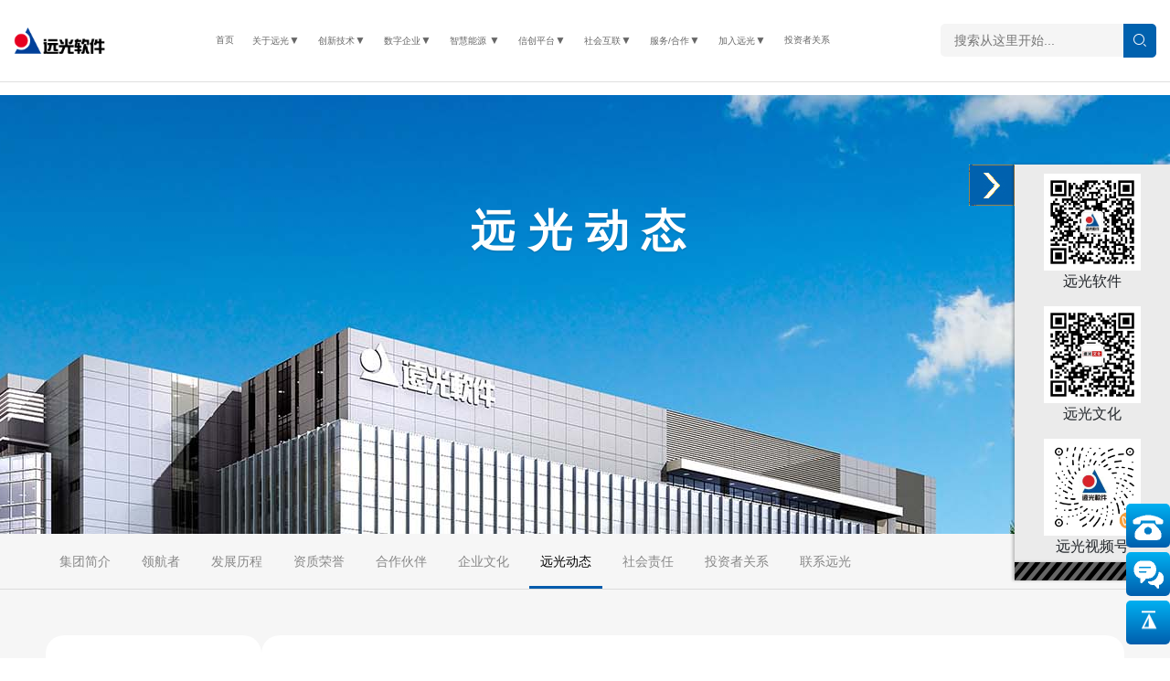

--- FILE ---
content_type: text/html
request_url: https://www.ygsoft.com/contents/news/28859.html
body_size: 33088
content:

<!DOCTYPE html><html lang="en">
<head>
    <!-- Required meta tags -->
    <meta charset="utf-8">
    <meta name="viewport" content="width=device-width, initial-scale=1, shrink-to-fit=no">
    <title>远光软件：低碳化＋智能化，打造企业可持续发展“双引擎” - 远光动态 - 远光软件 </title>
    
        
        <meta name="keywords" content="远光软件,远光软件股份有限公司,远光,陈利浩,集团管理,智慧能源,燃料智能化,燃料管理,智能物联,远光九天,区块链,智慧政务,智能硬件,AI,云平台,财务管理,电力信息化,财务共享,购售电,大数据">
    
    <meta name="description" content="9月11日至14日，第五届未来能源大会（FEC2023）在常州召开。远光软件在会上作《智能与低碳，企业可持续发展的“双引擎”》主题分享，展示公司在智慧能源领域的创新思考及应用实践。">
    <meta name="author" content="ygsoft.com">
    <meta http-equiv="Cache-Control" content="no-transform" />
    <meta http-equiv="Cache-Control" content="no-siteapp" />
    <meta name="viewport" content="width=device-width,initial-scale=1.0,user-scalable=yes" />
    <meta http-equiv="Content-Security-Policy" content="upgrade-insecure-requests">　
    <link rel="shortcut icon" href="/images/bitbug_favicon.ico" />
    <!-- CSS -->
    <link href="/css/iconfont.css" rel="stylesheet" type="text/css">
    <link href="/css/bootstrap.min.css" rel="stylesheet" type="text/css">
    <link href="/css/swiper.min.css" rel="stylesheet" type="text/css">
    <link href="/css/all.css" rel="stylesheet" type="text/css">

</head>
<body>
    <div class="header animate">
    <a href="/index.html" class="logo"><img src="/images/logo.png" alt=""></a>

    <ul class="menu">
        <li class="menu-item"><a href="/index.html" name="Home" id="home" class="menu-link">首页</a></li>
        <li class="menu-item">
            <a href="javascript:" name="about" class="menu-link">关于远光<i class="iconArrow">▼</i></a>

            <div class="submenu aboutSub">
                <ul class="menuList">
                    <li><a href="/About/Intro/index.html" target="_blank">集团简介+成员企业</a></li>
                  <!--  <li><a href="/About/Team/index.html" target="_blank">领航者</a></li>-->
                    <li><a href="/About/History/index.html" target="_blank">发展历程</a></li>
                    <li><a href="/About/Honor/index.html" target="_blank">资质荣誉</a></li>
                    <li><a href="/About/Customer/index.html" target="_blank">合作客户</a></li>
                </ul>

                <ul class="menuList">
                    <li><a href="/About/Culture/index.html" target="_blank">企业文化</a></li>
                    <li><a href="/YGNews/Dynamic/index.html" target="_blank">远光动态</a></li>
                    <li><a href="/About/Responsibility/index.html" target="_blank">社会责任</a></li>
                    
                    <li><a href="/About/Contact/index.html" target="_blank">联系远光</a></li>
                </ul>

                <figure class="ygzb"><img src="/images/ygzb.jpg" alt=""></figure>

            </div>
        </li>
        <li class="menu-item">
            <a href="javascript:" name="technology" class="menu-link">创新技术<i class="iconArrow">▼</i></a>

            <div class="submenu groupSub flexfull">
                <div class="SDmenu flexfull">
                    <a href="/ygbrain/index.html" target="_blank" class="ti ygbrain">人工智能<span>（查看更多 &gt;）</span></a>                  
                    <ul>
                        <li>
                            <a href="/ygbrain/aiplatform/index.html" target="_blank"><img src="/images/YGbrain/pd3.png" alt="">AI中台</a>
                        </li>
                        <li>
                            <a href="/ygbrain/smarthardware/index.html" target="_blank"><img src="/images/YGbrain/pd2.png" alt=""> 智能硬件</a>
                        </li>
                        <li>
                            <a href="/ygbrain/cloudplatform/index.html" target="_blank"><img src="/images/YGbrain/pd1.png" alt="">RPA云平台</a>
                        </li>
 <li>
                            <a href="/ygbrain/virtual/index.html" target="_blank"><img src="/images/YGbrain/pd7.png" alt=""> 数智人</a>
                        </li>

                       
                    </ul>
                </div>

                <div class="SDmenu">
                    <h5 class="ti">区块链</h5>
                    <ul>
                        <li>
                            <a href="/zt/blockchain/index.html" target="_blank"><img src="/images/AI/ygblockchain.jpg" alt=""></a>
                        </li>
                    </ul>
                </div>


                <div class="SDmenu">
                    <h5 class="ti">大数据</h5>
                    <ul>
                        <li>
                            <a href="https://www.ygsoft.com/YgSoftBigData/index.html" target="_blank"><img src="/images/AI/9172153683-2.jpg" alt=""></a>
                        </li>
                    </ul>
                </div>



            </div>
        </li>

        <li class="menu-item">
            <a href="javascript:" name="DigitalEnterprise" class="menu-link">数字企业<i class="iconArrow">▼</i></a>

            <div class="submenu groupSub">
                <ul class="menuList">
                    <li><a href="/zt/ygdap/index.html" class="noarrow" target="_blank"><img src="/images/DAP.png" alt="" class="dap"> 新一代企业数字核心系统（YG-DAP）</a></li>
                    <li><a href="/zt/ygdap/StrategicPlanning.html" target="_blank">战略绩效</a></li>
                    <li><a href="/zt/ygdap/DataOperation.html" target="_blank">数据运营</a></li>
                    <li><a href="/zt/ygdap/resourceManagement.html" target="_blank">资源管理</a></li>
                    <li><a href="/zt/ygdap/Production.html" target="_blank">生产经营</a></li>
                    <li><a href="/zt/ygdap/SharedServices.html" target="_blank">共享服务</a></li>
                    <li><a href="/zt/ygdap/Industrialinterconnection.html" target="_blank">产业互联</a></li>
                </ul>

                <div class="cloud">
                    <a class="title">云服务</a>

                    <div class="li">
                        <h5 class="sti">领域云</h5>

                        <ul class="cloudMenu">
                            <li><a href="/CloudServer/TaxCloud/index.html" target="_blank"><img src="/images/index/cloud-icon4.png" alt="">智税云</a></li>
                            <li><a href="/CloudServer/FinanceCloud/index.html" target="_blank"><img src="/images/index/cloud-icon3.png" alt="">财务云</a></li>
                            <li>
                                <a href="/CloudServer/AuditCloud/index.html" target="_blank"><img src="/images/index/cloud-icon6.png" alt="">易审云</a>
                            </li>
                            <li><a href="/CloudServer/Coordination/index.html" target="_blank"><img src="/images/index/cloud-icon5.png" alt="">协同云</a></li>
                            <li><a href="/CloudServer/Personnel/index.html" target="_blank"><img src="/images/index/cloud-icon2.png" alt="">人才云</a></li>
                            <li><a href="/CloudServer/TrainCloud/index.html" target="_blank"><img src="/images/index/cloud-icon7.png" alt="">培训云</a></li>
                            <li><a href="/CloudServer/KnowledgeCloud/index.html" target="_blank"><img src="/images/index/cloud-icon8.png" alt="">知识云</a></li>
                           <!-- <li><a href="http://www.pm360.com/ProductsStd_177.html" target="_blank"><img src="/images/index/cloud-icon9.png" alt="">工程云</a></li>-->
                        </ul>
                    </div>

                    <div class="li">
                        <h5 class="sti">行业云</h5>

                        <ul class="cloudMenu">
                            <li><a href="https://www.dian123.com/" target="_blank"><img src="/images/index/cloud-icon1.png" alt="">售电云</a></li>
                        </ul>
                    </div>

                </div>

            </div>
        </li>

        <li class="menu-item">
            <a href="javascript:" name="SmartEnergy" class="menu-link">智慧能源 <i class="iconArrow">▼</i></a>

            <div class="submenu aboutSub short">
                <ul class="menuList">

                    <li>
                        <h5 class="ti">智慧能源业务 </h5>
                    </li>

                    <li>
                        <a href="/zt/dian123/tan.html" target="_blank">碳达峰、碳中和产品解决方案</a>
                    </li>
                    <li>
                        <a href="/SmartSystem/Carbon/index.html" target="_blank">碳精益管理系统</a>
                    </li>
                    <li>
                        <a href="https://www.ygsoft.com/zt/ygzhny/index.html" target="_blank">综合能源服务平台</a>
                    </li>

                    <li>
                        <a href="/zt/dian123/productPC.html" target="_blank">购售电一体化云平台</a>
                    </li>



                    <li>
                        <a href="/zt/dian123/productFadian.html" target="_blank">发、售电市场交易辅助决策系统</a>
                    </li>

                    <li>
                        <a href="/zt/dian123/forecast.html" target="_blank">负荷预测系统</a>
                    </li>
                </ul>



                <ul class="menuList">

                    <li>
                        <h5 class="ti">配售电业务 </h5>
                    </li>

                    <li>
                        <a href="/zt/dian123/productPeidian.html" target="_blank">配网营销管理系统</a>
                    </li>
                </ul>

                <ul class="menuList">
                    <li>
                        <a href="/SmartSystem/index.html" class="ti" target="_blank">智慧燃料</a>
                    </li>
                </ul>

            </div>
        </li>

        <li class="menu-item">
            <a href="javascript:" name="platform" class="menu-link">信创平台<i class="iconArrow">▼</i></a>

            <div class="submenu normalMenu">
                <ul class="menuList">

                    <li>
                        <h5 class="ti">企业云平台</h5>
                        <a href="/Cloud/index.html" target="_blank">九天智能一体化云平台(YG-JT)</a>
                    </li>

                    <li>
                        <h5 class="ti">数据中台</h5>
                        <a href="https://www.ygsoft.com/YgSoftBigData/index.html?key=edt" target="_blank">企业大数据智能开发平台(YG-EDT)</a>
                        <a href="https://www.ygsoft.com/YgSoftBigData/index.html?key=realinsight" target="_blank">企业数字化创新应用平台(Realinsight)</a>
                    </li>

                    <li>
                        <h5 class="ti">平台工具</h5>
                        <a href="https://www.ygsoft.com/ygbrain/cloudplatform/index.html" target="_blank">YG-RPA云平台</a>
                        <a href="/YgSoftBigData/index.html" target="_blank">智能物联平台</a>
                        <a href="/zt/blockchain/bas_platform.html" target="_blank">区块链企业应用服务平台(YG-BAS)</a>
                    </li>
                </ul>

            </div>
        </li>



        <li class="menu-item">
            <a href="javascript:" name="about" class="menu-link">社会互联<i class="iconArrow">▼</i></a>

            <div class="submenu normalMenu">
                <ul class="menuList">

                    <li>
                        <h5 class="ti">智慧城市</h5>
                        <a href="/CloudServer/Coordination/index.html" target="_blank">协同云</a>
                        <a href="/CloudServer/TrainCloud/index.html" target="_blank">培训云</a>
                        <a href="/CloudServer/KnowledgeCloud/index.html" target="_blank">知识云</a>
                        <a href="/zt/blockchain/storage_platform.html" target="_blank">区块链公共存证服务平台</a>
                    </li>

                    <li>
                        <h5 class="ti">智慧组织</h5>
                        <a href="/Society/City/MembersHome.html" target="_blank">数智社联</a>
                        <a href="/Society/City/SmartDJ.html" target="_blank">智慧党建</a>
                    </li>
                </ul>

            </div>
        </li>



        <li class="menu-item">
            <a href="javascript:" name="Service" class="menu-link">服务/合作<i class="iconArrow">▼</i></a>

            <div class="submenu normalMenu">
                <ul class="menuList">

                    <li>
                        <h5 class="ti">服务</h5>
                        <a href="/Service/index.html" target="_blank">服务支持</a>
                        <a href="/Service/index.html" class="sti" target="_blank">服务网络</a>
                        <a href="/Service/index.html" class="sti" target="_blank">服务方式</a>
                        <a href="/Service/ServiceContent/index.html" class="sti" target="_blank">服务内容</a>
                    </li>

                    <li>
                         <h5 class="ti">生态合作</h5>                       
                        <a href="/strategy/index.html" target="_blank">战略合作</a>
                    </li>
                </ul>

            </div>
        </li>

        <li class="menu-item">
            <a href="javascript:" name="join" class="menu-link">加入远光<i class="iconArrow">▼</i></a>

            <div class="submenu normalMenu Join">
                <ul class="menuList">

                    
                      <li><a target="_blank" href="/Join/Impression/index.html">远光印象</a></li>
                           
                       
                    
                      
                           
                       
                    
                      <li><a target="_blank" href="/join/schooljob/default.html">校园招聘</a></li>
                           
                       
                    
                      
                           
                       
                    
                      <li><a target="_blank" href="/Join/Postdoctor/index.html">博士后工作站</a></li>
                           
                       
                    
                      
                           
                       
                    
                </ul>

            </div>
        </li>
      <li class="menu-item"><a href="/About/Investor/index.html" name="Home" id="home" class="menu-link">投资者关系</a></li>
    </ul>

    <div class="searchBox">
        <div class="lang" style="display:none">
            <span>请选择语言：</span>
            <span class="langBt active" onclick="changeSimplified()">中</span>
            <!--<span class="langBt" onclick="changeTraditional()">繁</span>-->
            <span class="langBt" onclick="javascript:window.location.href ='http://en.ygsoft.com/index.html'">英</span>
        </div>

        <div class="search">
            <input id="txtKey" name="txtKey" type="text" placeholder="搜索从这里开始...">

            <span id="btnSearch" class="search-button"><i class="iconfont icon--sousuo"></i></span>
        </div>

        <div class="mask"></div><div class="maskW"></div>
    </div>

    <div class="moblieMenuBt">
        <i class="iconfont icon--sousuo"></i>
        <i class="iconfont icon-caidan"></i>
        <i class="iconfont icon-guanbi"></i>
    </div>
    <div class="mask"></div>
</div>

    <div class="pageBanner abouts" style="background-image: url('/images/about/aboutBanner.jpg');">
        <h5 class="title">远光动态</h5>
    </div>

    <div class="aboutMenu">
        <div class="container">
            <div class="menu">
                <a href="/About/Intro/index.html"  >集团简介</a>
                <a href="/About/Team/index.html"  >领航者</a>
                <a href="/About/History/index.html"  >发展历程</a>
                <a href="/About/Honor/index.html"  >资质荣誉</a>
                <a href="/About/Customer/index.html"  >合作伙伴</a>
                <a href="/About/Culture/index.html"  >企业文化</a>
                <a href="/YGNews/Dynamic/index.html" class="active" >远光动态</a>
                <a href="/About/Responsibility/index.html"  >社会责任</a>
                <a href="/About/Investor/index.html"  >投资者关系</a>
                <a href="/About/Contact/index.html"  >联系远光</a>
            </div>
        </div>
    </div>



    <div class="mainbox mainboxGray mainboxMini">
        <div class="container">
            <div class="newsDetail">
                <div class="menuCon">
                    <div class="menu">
                        <h5 class="ti">相关分类</h5>

                        <li><a href="/YGNews/Dynamic/index.html" class="active" >远光动态</a></li>
                        <li><a href="/YGNews/Media/index.html"  >媒体报道</a></li>
                        <li><a href="/YGNews/Industry/index.html"  >行业报道 </a></li>
                        <li><a href="/YGNews/Special/index.html"  >业务专题</a></li>
                    </div>

                    <!--<div class="newsList">
                        <h5 class="ti">相关推荐：</h5>

                        <div class="li">
                            <a href="">
                                <div class="pic"><img src="/images/news/news2.png" alt=""></div>

                                <div class="con">
                                    <h5>远光九天云平台 自主创新助力科技自强</h5>
                                </div>
                            </a>
                        </div>

                        <div class="li">
                            <a href="">
                                <div class="pic"><img src="/images/news/news3.png" alt=""></div>

                                <div class="con">
                                    <h5>远光九天云平台 自主创新助力科技自强</h5>
                                </div>
                            </a>
                        </div>

                        <div class="li">
                            <a href="">
                                <div class="pic"><img src="/images/news/news4.png" alt=""></div>

                                <div class="con">
                                    <h5>远光九天云平台 自主创新助力科技自强</h5>
                                </div>
                            </a>
                        </div>
                    </div>-->

                    <div class="shareArea">

                    </div>
                </div>

                <div class="content">
                    <div class="top">
                        <h2 class="title">远光软件：低碳化＋智能化，打造企业可持续发展“双引擎”</h2>

                        <ul class="info">
                            <li>时间：2023-09-19</li>

                            <li>来源：远光软件</li>
                        </ul>
                    </div>

                    <p> <p style="text-align:center;"><img alt="远光软件：低碳化＋智能化，打造企业可持续发展“双引擎”"style="max-width:80%;"  style="max-width:80%;" src="/upload/images/dongtai/13197200842332.gif"></p><p>9月11日至14日，第五届未来能源大会（FEC2023）在常州召开。远光软件在会上作《智能与低碳，企业可持续发展的“双引擎”》主题分享，展示公司在智慧能源领域的创新思考及应用实践。</p><p style="text-align:center;"><img alt="远光软件：低碳化＋智能化，打造企业可持续发展“双引擎”"style="max-width:80%;"  src="/upload/images/dongtai/13197200842333.jpg"></p><p>大会由中国能源研究会、常州市人民政府、江苏省工业和信息化厅、中国能源网主办，以“绿色·持续·共生·向新”为主题，设有三大主论坛及六大专题论坛，旨在探讨和分享从“传统能源”向“未来能源”变革趋势下的智慧成果，促进全球能源协调、高效和可持续发展，推动建立智能、开放和共享的现代能源生态体系。</p><p>在“能源数字化智能化”专题论坛上，远光软件下属公司远光能源互联网产业发展（横琴）有限公司副总经理吴丹作主题演讲。他介绍道，远光软件长期深耕集团企业数字化管理和智慧能源领域，在支持企业低碳化、智能化发展方面积累了丰富的实践经验。</p><p style="text-align:center;"><img alt="远光软件：低碳化＋智能化，打造企业可持续发展“双引擎”"style="max-width:80%;"  src="/upload/images/dongtai/13197200842334.jpg"></p><p>现今，在国家“双碳”目标背景下，企业实现低碳转型是支撑企业可持续发展的核心关键。吴丹以传统企业的视角代入，切入企业低碳转型的普遍痛点，引申对企业低碳发展路径的思考，管控企业在能源使用、原料采购、生产过程中的碳排放，并通过运营，实现碳资产的保值增值，以此构建企业自身低碳发展的路径循环。同时，企业也要认识到，低碳转型不是单打独斗，是新形势下的合作共赢，推动产业链协同、构建低碳生态圈必不可少。</p><p>在此基础上，他提出企业低碳转型框架。首先，要聚焦企业碳排放管控，构建碳排放核算、生产过程碳管控、碳资产运营的专业能力；其次，要搭建企业上中下游的绿色供应链，再对企业的双碳目标、路径、执行情况评估等进行规划、设定；最后，再开展实际的碳减排行动，包括：清洁能源的利用，能效的优化提升，电气化替代，以及生产过程的优化等。</p><p style="text-align:center;"><img alt="远光软件：低碳化＋智能化，打造企业可持续发展“双引擎”"style="max-width:80%;"  src="/upload/images/dongtai/13197200842335.png"></p><p style="text-align:center;">企业低碳转型框架</p><p>另一方面，吴丹表示，企业实现低碳发展离不开智能化转型。智能化转型为企业低碳发展技术赋能，企业低碳转型需求为智能化转型提供驱动力，智能化和低碳化协同发展是企业实现可持续高效发展的“双引擎”。</p><p>基于实践经验沉淀及思考，远光软件构建起智慧能源产品体系，面向能源行业“源-网-荷-储”全场景，基于电力市场、虚拟电厂、综合能源、低碳管理四大业务群打造灵活组合方案，为电力央国企、其它大型企业与社会组织等客户提供低碳化、智能化服务，覆盖能源“生产-输配-交易-利用-优化”以及企业数字化转型等过程。从发挥市场机制、源网荷储协同、优化电网结构、碳排双控四个维度助推中国新型能源体系构建。有别于传统产品，远光智慧能源产品体系针对电力市场、虚拟电厂、综合能源、低碳管理四大业务不再提供单一产品，而是在统一技术平台、统一业务架构下，划分专业服务群提供不同的服务能力，且面向每一服务群的服务，皆是相互独立、相互贯通的应用。</p><p style="text-align:center;"><img alt="远光软件：低碳化＋智能化，打造企业可持续发展“双引擎”"style="max-width:80%;"  src="/upload/images/dongtai/13197200842336.png"></p><p style="text-align:center;">智慧能源产品体系</p><p>在智慧能源产品体系基础上，结合具体的场景，远光软件构建了一个面向场景的服务体系——“嵌入共生式价值服务体系”，既能提供支撑企业业务现状的服务，也能按照企业发展提供套餐式的服务方案，为企业提供综合平衡决策的服务能力，最终使企业拥有更全面的决策能力。简言之，既服务于企业的现状，也服务于企业的发展，围绕企业战略规划目标，提供低碳转型的引导服务。</p><p style="text-align:center;"><img alt="远光软件：低碳化＋智能化，打造企业可持续发展“双引擎”"style="max-width:80%;"  src="/upload/images/dongtai/13197200842337.png"></p><p style="text-align:center;">嵌入共生式价值服务体系</p><p>远光软件的智慧能源产品体系与服务体系能给企业带来各种直接和间接的经济价值的同时，也可以促使企业履行其相应的社会责任。这个过程中，企业能够平衡自己的转型成本，顺利地完成自身发展的转型过渡。</p><p>在展会现场，远光软件集中展示了远光智慧能源碳资产管理、综合能源服务等系列解决方案，吸引了众多嘉宾前来垂询。未来，远光软件将坚持创新、完善业务、提升服务，更好支撑企业低碳化、智能化转型，推动企业实现可持续发展。</p></p>
 <br />
                    <br /><br />                <div class="prevNext">           <p>上一篇:<a href="/contents/news/28862.html" style="display: inline;">数智时代，元宇宙展厅开启数字展览新生态</a></p>

                        <p>下一篇:<a href="/contents/news/28858.html" style="display: inline;">国网湖北物资公司携手远光软件斩获“鼎新杯”数字化转型应用大赛奖项</a></p>    </div>
                </div>
            </div>
        </div>
    </div>

     <div id="rightAD">
<div id="rightArrow"><a href="javascript:;" ></a></div>
    <div id="floatDivBoxs">
       
        <div class="floatShadow">
          
            <div style="text-align:center;padding:10PX 0 5px 0;background:#EBEBEB;"><img src="/images/ad/qr1.jpg" style="width:106px;"><br>远光软件</div>
            <div style="text-align:center;padding:10PX 0 5px 0;background:#EBEBEB;"><img src="/images/ad/qr2.jpg" style="width:106px;"><br>远光文化</div>
            <div style="text-align:center;padding:10PX 0 5px 0;background:#EBEBEB;"><img src="/images/ad/qr4.jpg" style="width:106px;"><br>远光视频号</div>
        </div>
        <div class="floatDbg"></div>
    </div>
</div>

<div class="footer">
    <div class="container">
        <div class="top">

            <div class="menu-list">
                <a href="/About/Intro/index.html" target="_blank" class="link">关于远光</a>
                <h5 class="link">关于远光</h5>

                <ul>
                    <li><a href="/About/Intro/index.html" target="_blank">公司介绍</a></li>
                    <li><a href="/About/Culture/index.html" target="_blank">企业文化</a></li>
                    <li><a href="/YGNews/Dynamic/index.html" target="_blank">远光动态</a></li>
                    <li><a href="/About/Investor/index.html" target="_blank">投资者关系</a></li>
                </ul>
            </div>

            <div class="menu-list">
                <a href="/About/Contact/index.html" target="_blank" class="link">联系远光</a>
                <h5 class="link">联系远光</h5>

                <ul>
                    <li><a href="/About/Intro/index.html#title1" target="_blank">集团公司</a></li>
                    <li><a href="/About/Intro/index.html#title2" target="_blank">成员企业</a></li>
                    <li><a href="/About/Contact/index.html" target="_blank">地方分部</a></li>
                   <li><a href="/Commerce/index.html" target="_blank">业务合作</a></li>
                </ul>
            </div>

            <div class="menu-list">
                <a href="/Join/Impression/index.html" target="_blank" class="link">加入远光</a>
                <h5 class="link">联系远光</h5>

                <ul>
                    <li><a href="/Join/Postdoctor/index.html" target="_blank">博士后工作站</a></li>
                    <li><a href="/Join/SocietyJob/index.html" target="_blank">社会招聘</a></li>
                    <li><a href="/join/schooljob/default.html" target="_blank">校园招聘</a></li>
                </ul>
            </div>

            <div class="menu-list">
                <h5 class="link">公司总部</h5>

                <ul>
                    <li>地址：广东省珠海市科技二路23号远光智能产业园</li>
                    <li>邮编：519085</li>
                    <li>电话：0756-3399888</li>
                    <li>传真：0756-3399666</li>
                    <li>邮箱：<a href="">ygserv@ygsoft.com</a></li>
                </ul>
            </div>

            <div class="menu-list">
                <img src="/images/footMap.jpg" alt="">
            </div>

        </div>

        <div class="bottom">
            <div class="copy">
                <p>&copy;2024 远光软件 版权所有</p>

                <a  target="_blank" href="http://beian.miit.gov.cn/">粤ICP备09066656号</a>

                <a  target="_blank" href="http://www.beian.gov.cn/portal/registerSystemInfo?recordcode=44049102496133"><img src="/images/beian.png" alt=""> 粤公网安备 44049102496133号</a>
            </div>

            <div class="LM">
                <a href="/About/Law/index.html" target="_blank">法律声明</a>
                <a href="/About/WebMap/index.html" target="_blank">网站地图</a>
            </div>
        </div>
    </div>
    <div class="rightFixed">
        <div class="list">
            <figure class="icon"><img src="/images/icons/phone.gif" alt=""></figure>

            <div class="con">
                <p>
                    服务热线：<br>
                    0756-3399888
                </p>
            </div>
        </div>

        <div class="list">
            <figure class="icon"><img id="amsg" onclick="msgFun()" style="cursor:pointer" src="/images/icons/liuyan.gif" alt=""></figure>

            <div class="con">
                <p>留言板</p>
            </div>
        </div>

      <!-- <a href="https://ygjy.ismartwork.cn/s/f/Y0AHZR" class="list">
            <figure class="icon"><img src="/images/icons/ques.gif" alt=""></figure>

            <div class="con">
                <p>客户满意度调研</p>
            </div>
        </a>-->

        <div class="list">
            <figure class="icon top" id="scrollTopBt"><span>◮</span></figure>

            <div class="con">
                <p>返回顶部</p>
            </div>
        </div>
    </div>
</div>



<script src="/js/bootstrap.min.js"></script>
<script src="/js/jquery-3.6.0.min.js"></script>
<script src="/js/swiper-bundle.min.js"></script>

<script src="/js/transform.js"></script>
<script src="/js/all.js"></script>
<script type="text/javascript" src="https://pv.sohu.com/cityjson?ie=utf-8" charset="utf-8"></script>
<script src="/js/YgJS.js"></script>
<link href="/css/ad.css" rel="stylesheet" type="text/css">
   <script type="text/javascript" src="/js/ad.js"></script>
<script>
    var _hmt = _hmt || [];
    (function () {
        var hm = document.createElement("script");
        hm.src = "https://hm.baidu.com/hm.js?bcba971a032a2c9b95dfcef8accf90d5";
        var s = document.getElementsByTagName("script")[0];
        s.parentNode.insertBefore(hm, s);
    })();
</script>
<script>
    var _hmt = _hmt || [];
    (function () {
        var hm = document.createElement("script");
        hm.src = "https://hm.baidu.com/hm.js?dc64d0498409f09750f46f21a0d4fd40";
        var s = document.getElementsByTagName("script")[0];
        s.parentNode.insertBefore(hm, s);
    })();
</script>







    <script src="/js/bootstrap.min.js"></script>
    <script src="/js/jquery-3.6.0.min.js"></script>
    <script src="/js/swiper-bundle.min.js"></script>

    <script src="/js/all.js"></script>

    <!--<script>
        let menuActive = document.querySelector('.menu-link[name="about"]')
        menuActive.classList.add('active')
    </script>-->

</body>
</html>


--- FILE ---
content_type: text/css
request_url: https://www.ygsoft.com/css/iconfont.css
body_size: 5191
content:
@font-face {font-family: "iconfont";
  src: url('iconfont.eot?t=1589869052241'); /* IE9 */
  src: url('iconfont.eot?t=1589869052241#iefix') format('embedded-opentype'), /* IE6-IE8 */
  url('[data-uri]') format('woff2'),
  url('iconfont.woff?t=1589869052241') format('woff'),
  url('iconfont.ttf?t=1589869052241') format('truetype'), /* chrome, firefox, opera, Safari, Android, iOS 4.2+ */
  url('iconfont.svg?t=1589869052241#iconfont') format('svg'); /* iOS 4.1- */
}

.iconfont {
  font-family: "iconfont" !important;
  font-size: 16px;
  font-style: normal;
  -webkit-font-smoothing: antialiased;
  -moz-osx-font-smoothing: grayscale;
}

.icon-Pdf:before {
  content: "\e733";
}

.icon-handoup:before {
  content: "\e627";
}

.icon-fax-fill:before {
  content: "\e620";
}

.icon-tengxunweibo:before {
  content: "\e608";
}

.icon-qq:before {
  content: "\e6b2";
}

.icon-icon:before {
  content: "\e634";
}

.icon-weibo:before {
  content: "\e62f";
}

.icon-wenti:before {
  content: "\e607";
}

.icon-fankui-tianchong:before {
  content: "\e652";
}

.icon-changjianwenti:before {
  content: "\e6c8";
}

.icon-gou:before {
  content: "\e643";
}

.icon-caidan:before {
  content: "\e653";
}

.icon-dizhi:before {
  content: "\e605";
}

.icon-tubiao:before {
  content: "\e606";
}

.icon-jiantou2:before {
  content: "\e658";
}

.icon-guanbi:before {
  content: "\e6cc";
}

.icon-youjian:before {
  content: "\e694";
}

.icon-erweima:before {
  content: "\e616";
}

.icon-paixujiantouxia:before {
  content: "\e74d";
}

.icon-fuwuerji2:before {
  content: "\e7e0";
}

.icon-zixun1:before {
  content: "\e662";
}

.icon-lianxi1:before {
  content: "\e61a";
}

.icon-jiantou_you:before {
  content: "\e871";
}

.icon-jiantou_zuo:before {
  content: "\e872";
}

.icon--sousuo:before {
  content: "\e604";
}

.icon--jiantou-shang:before {
  content: "\e600";
}

.icon--jiantou-zuo:before {
  content: "\e601";
}

.icon--jiantou-you:before {
  content: "\e602";
}

.icon--jiantou-xia:before {
  content: "\e603";
}



--- FILE ---
content_type: text/css
request_url: https://www.ygsoft.com/css/all.css
body_size: 29217
content:
/*--------------------------------------------------
    project:ygsoft
    producer:Chan.
    date:2023-2-17
    up:2023-2-17
--------------------------------------------------*/


/*
    åˆå§‹åŒ–
*/
body{ margin: 0; padding: 0; width:100%; height: 100%; font-family: Arial, 'Microsoft YaHei'; background: #fff; position: relative;}
h1,h2,h3,h4,h5,h6,ul,ol,li,p,figure{list-style: none; padding: 0; margin: 0;}
a,a:hover{text-decoration: none;}
.font-blue{ color: #005bac !important;}
.font-green{ color: #00b050 !important;}
.font-red{ color: #e62131 !important;}
.linearBg{background-image: linear-gradient(to right, #26cfff, #e62131);}
.linearBgW{background-image: linear-gradient(to right, #fff, #f0f3f9);}
.linearBgGray{background-image: linear-gradient(to right, #fafafa, #f0f3f9);}
.bg-blue{ background-color: #005bac !important;}
.bg-red{ background-color: #e62131 !important;}
.textCenter{text-align: center !important;}
.marginTop20{margin-top: 20px !important;}
.marginTop30{margin-top: 30px !important;}
.marginTop40{margin-top: 40px !important;}
.marginTop60{margin-top: 60px !important;}
.marginTop80{margin-top: 80px !important;}
.marginTop100{margin-top: 100px !important;}
.marginTop120{margin-top: 120px !important;}
.marginB10{margin-bottom: 10px !important;}
.marginB20{margin-bottom: 20px !important;}
.marginB30{margin-bottom: 30px !important;}
.marginB40{margin-bottom: 40px !important;}
.marginB60{margin-bottom: 60px !important;}
.marginB-20{margin-bottom: -20px !important;}
.marginB-40{margin-bottom: -40px !important;}
.marginB-60{margin-bottom: -60px !important;}
.tiAlgin{line-height: 1.2em; height: 2em;}
.borderRadius-30{border-radius: 30px;}
.width900{width: 900px;}
.width1000{width: 1000px;}
.width1200{width: 1200px;}
.slide-tips{display: none;}
.textcolorGray{color: #777;}
.textcolorBlue{color: #005bac !important;}
.norpadBox{padding: 50px; border-radius: 20px; margin-top: 60px;}

/* æ»šåŠ¨æ¡ç¾ŽåŒ– */
@media screen and (min-width: 769px){
    ::-webkit-scrollbar {width:10px;}
/*æ»šåŠ¨æ¡çš„æ»‘è½¨èƒŒæ™¯é¢œè‰²,å¯ä»¥ç”¨display:noneè®©å…¶ä¸æ˜¾ç¤ºï¼Œä¹Ÿå¯ä»¥æ·»åŠ èƒŒæ™¯å›¾ç‰‡ï¼Œé¢œè‰²æ”¹å˜æ˜¾ç¤ºæ•ˆæžœã€‚*/::-webkit-scrollbar-track {background-color:#ddd;-webkit-box-shadow:inset 0 0 3px rgba(0,0,0,0.1);border-radius:5px;}
/* æ»‘å—é¢œè‰² */::-webkit-scrollbar-thumb {background-color:rgba(0,0,0,0.3);border-radius:5px;}
/*æ»šåŠ¨æ¡ä¸¤ç«¯çš„æŒ‰é’®ã€‚å¯ä»¥ç”¨display:noneè®©å…¶ä¸æ˜¾ç¤ºï¼Œä¹Ÿå¯ä»¥æ·»åŠ èƒŒæ™¯å›¾ç‰‡ï¼Œé¢œè‰²æ”¹å˜æ˜¾ç¤ºæ•ˆæžœã€‚*/::-webkit-scrollbar-button {background-color:#eee;display:none;}
/* æ¨ªå‘æ»šåŠ¨æ¡å’Œçºµå‘æ»šåŠ¨æ¡ç›¸äº¤å¤„å°–è§’çš„é¢œè‰² */::-webkit-scrollbar-corner {background-color:black;}

}

#newBridge #nb_icon_wrap{display:none}

/*--------------------------------------------------
    ç»„ä»¶
--------------------------------------------------*/
/*
    container
*/
.container{ width: 1540px; padding: 0; max-width: 1540px;}
.mainbox{padding: 50px 0;}
.mainbox.mainboxGray{background: #f6f6f6;}
.mainbox.mainboxBlue{background: #005bac;}
.mainbox.mianboxPicture{width: 100%; background-size: cover; background-repeat: no-repeat; position: relative; background-position: center 0;}
.template-ti{font-size: 48px; color: #747474; text-align: center; position: relative;}
.mainbox.mianboxPicture.mianboxPictureOpacity::after{content: ''; width: 100%; height: 100%; position: absolute; left: 0; top: 0; background: rgba(229, 230, 236, 0.3); z-index: 0;}
.template-ti.borderBottom{padding-bottom: 20px;}
.template-ti.borderBottom::after{content: ''; position: absolute; left: 50%; bottom: 0; width: 100px; height: 5px; background: #e62131; transform: translateX(-50%);}
.template-ti-b{font-size: 30px; color: #747474; text-align: center;}
.template-sti{font-size: 18px; color: #777; text-align: center; margin: 25px 0 0; line-height: 1.8em;}
.tem-more{min-width: 144px; line-height: 44px; background: #005bac; border-radius: 5px; text-decoration: none; font-size: 14px; color: #fff;  display: table; transition: all .5s; text-align: center;   margin-top: 30px; padding: 0 20px;}
.tem-more:hover{background: #005bac; color: #fff; transform: scale(1.2);}
.tem-more.center{margin: 30px auto 0;}
.tem-more.red{background: #e62131;}
.index-more{margin: 46px auto 0 !important ; position: relative; }
.index-more::after{content: ''; position: absolute; left: 0; bottom: 0; width: 100%; height: 10px; background: rgba(0, 91, 172, .35); z-index: 0; opacity: 0;;transform: translateY(0); filter: blur(10px); border-radius: 50%; transition: all .3s;}
.index-more:hover::after{transform: translateY(250%); opacity: 1;}
.index-more .iconfont{position: relative; font-weight: bold; padding: 0 1px; margin-left: 2px;}
.index-more .iconfont::after{content: ''; width: 1.5px; height: 77%; position: absolute; left: 0; top: 10%; background: #005bac; transition: all .3s;}
.tem-more.red .iconfont::after{background: #fff;}
.index-more:hover .iconfont::after{ background: #fff; transform: translate(16px,0);}
.inPageTi{font-size: 42px; color: #363030; text-align: center; letter-spacing: 2px; word-spacing: 0.3em;}
.inPageBti{font-size: 28px; margin-top: 20px; text-align: center;}
.inPageMti{font-size: 24px; margin-top: 20px; text-align: center;}
.inPageSti{font-size: 18px; color: #888; text-align: center; margin-top: 20px;}
.inPageBti.left ,.inPageMti.left, .inPageSti.left{text-align: left !important;}
.linearBlueBgfont{background-image: linear-gradient(to right, #26cfff, #e62131); color: #fff; padding: .5em 1em; display: table; margin: 0 auto !important; border-radius: 10px;}
.fontRed{color: #e62131;}

.mainbox .intro p{color: #777; text-align: justify;}
.mainbox .intro.center{text-align: center;}
.mainbox.mainboxBlue .inPageTi{color: #fff;}
.mainbox.mainboxBlue .intro p{color: #fff;}
.mainbox.mainboxMini{padding: 50px 0;}
p.textCenter{text-align: center;}

/* header */
.header{position: fixed; top: 0; left: 0; width: 100%; height: 90px; background-color: #fff; z-index: 9999; display: flex; padding: 0 50px; justify-content: space-between; align-items:center; border-bottom: 1px solid #e0e0e0;}
.header>.menu{display: flex;}
.header>.menu>li{padding: 0 20px; position: relative; z-index: 901;}
.header>.menu>li>a{display: block; line-height: 90px;  font-size: 17px; color: #666; position: relative; z-index: 901;} 
.header>.menu>li>a::before{content: ''; position: absolute; left: 50%; bottom: 0; background: #e62131; width: 0; height: 5px; transform: translateX(-50%); opacity: 0; transition: all .2s;}

.header>.menu>li>a.active{color: #e62131; opacity: 1;}
.header>.menu>li>a.active::before{ opacity: 1; width: 20px; }
.header>.menu>li>a .iconArrow{font-size: 12px; display: inline-block; transition: all .3s;}

.header .menu .submenu{z-index: -1;}
.header .menu .submenu .ti{font-size: 24px; border-bottom: 1px solid #ddd; padding-bottom: 20px;}
.header .menu .submenu .sti{font-size: 20px; margin-right: 30px;}
.header .menu .submenu{position: absolute; top: 90px;z-index: -1; visibility: hidden; opacity: 0; transition: ease .2s; background: #f6f6f6;  box-shadow: 0 2px 6px rgba(45, 48, 53, 0.2);}
.header .menu .submenu.aboutSub{ width: 1390px; left: 0; top: 90px; transform: translate(-20%,-10px); padding: 80px 160px; display: flex; justify-content: space-between;}
/* .header .menu .submenu.aboutSub .menuList{width: inherit; padding: 0 20px;} */
.header .menu .submenu.aboutSub.short{width: 1000px; padding: 80px 100px;}
.header .menu .submenu.aboutSub li{margin-bottom: 20px;}
.header .menu .submenu.aboutSub a{display: block; font-size: 18px; color: #666666;}
.header .menu .submenu.aboutSub a.ti{font-size: 24px; color: #000; line-height: 1.3em;}

.header .menu .submenu.aboutSub .ygzb{width: 380px;}
.header .menu .submenu.aboutSub .ygzb img{width: 380px;}
.header .menu .submenu.groupSub{ width: 1160px; left: 0; top: 90px; transform: translate(-20%,-10px); padding: 80px 80px; display: flex; justify-content: space-between; }
.header .menu .submenu.groupSub .menuList{flex: 0 0 28%; }
.header .menu .submenu.groupSub .cloud{flex: 0 0 66%; }
.header .menu .submenu.groupSub .dap{width: 212px; display: block; margin-bottom: 15px; transition: all .2s;}
.header .menu .submenu.groupSub li{border-bottom: 1px solid #d9d9d9;}
.header .menu .submenu.groupSub li:last-child{border-bottom: none;}
.header .menu .submenu.groupSub .menuList a{display: block; padding: 20px 30px; font-size: 18px; color: #666;}

.header .menu .submenu.groupSub.flexfull{flex-wrap: wrap;}
.header .menu .submenu.groupSub.flexfull .SDmenu{flex: 1 1 100%;}
.header .menu .submenu.groupSub.flexfull .SDmenu:nth-child(1){margin-bottom: 40px;}
.header .menu .submenu.groupSub.flexfull .SDmenu:nth-child(2){flex: 0 0 50%;}
.header .menu .submenu.groupSub.flexfull .SDmenu:nth-child(3){flex: 0 0 50%;}
.header .menu .submenu.groupSub .SDmenu{ padding-right: 40px; }
.header .menu .submenu.groupSub .SDmenu .ti{margin-bottom: 20px; }
.header .menu .submenu.groupSub .SDmenu ul{display: flex; flex-wrap: wrap; margin: 0 -15px -40px;}
.header .menu .submenu.groupSub .SDmenu li{border: none; margin-bottom: 40px; padding:  0 15px;}
.header .menu .submenu.groupSub .SDmenu:nth-child(1) li{flex: 0 0 14.28%; }
.header .menu .submenu.groupSub .SDmenu a{display: block; text-align: center; color: #666;}
.header .menu .submenu.groupSub .SDmenu a.ti{text-align: left; }
.header .menu .submenu.groupSub .SDmenu a.ygbrain span{font-size: 12px;}
.header .menu .submenu.groupSub .SDmenu a.ygbrain span i{transform: scale(1);}

.header .menu .submenu.groupSub .SDmenu img{background: #fff; padding: 10px; max-width: 100%; height: 100px; display: table; border-radius: 10px; margin: 0 auto 10px; object-fit: contain; transition: all .3s;}
.header .menu .submenu.groupSub .SDmenu:nth-child(2) img{height: 120px;}
.header .menu .submenu.groupSub .SDmenu:nth-child(3) img{height: 120px;}

.header .menu .submenu.groupSub .cloud{ border-left: solid 1px #d9d9d9; padding-left: 60px;}
.header .menu .submenu.groupSub .title{font-size: 24px; color: #666666; border-bottom: 1px solid #d9d9d9; display: block;padding-bottom: 10px; margin-bottom: 20px;}

.header .menu .submenu.groupSub .li{display: flex; margin-bottom: 20px; border-bottom: 1px dashed #d9d9d9;}
.header .menu .submenu.groupSub .li:last-child{border: none;}
.header .menu .submenu.groupSub .li .ti{flex: 0 0 25%; font-size: 18px; color: #1758a7;}
.header .menu .submenu.groupSub .SDmenu a.ti img{ background: none; height: unset; display: inline-block; margin-bottom: 0;}

.header .menu .submenu.groupSub .cloudMenu{display: flex; flex-wrap: wrap; flex: 0 0 75%;}
.header .menu .submenu.groupSub .cloudMenu li{border: none; flex: 0 0 20%; margin-bottom: 30px;}
.header .menu .submenu.groupSub .cloudMenu img{display: block; margin-right: 0; transition: all .2s; margin: 0 auto 10px;}
.header .menu .submenu.groupSub .cloudMenu a{font-size: 16px; color: #666; display: block; text-align: center;}

.header .menu .submenu.normalMenu{width: 720px; transform: translate(-20%,-10px); padding: 30px 50px;}
/* .header .menu .submenu.normalMenu{width: 800px;} */
.header .menu .submenu.normalMenu .menuList{display: flex; flex-wrap: wrap; margin: 0 -20px;}
.header .menu .submenu.normalMenu .menuList li{flex: 0 0 50%; padding: 0 20px;}
.header .menu .submenu.normalMenu .menuList a{display: block; padding: 15px 0; font-size: 18px; color: #666;}
.header .menu .submenu.normalMenu .menuList a.ti{font-size: 24px; padding-top: 0; color: #000;}
.header .menu .submenu.normalMenu .menuList a.sti{font-size: 14px;}
.header .menu .submenu.normalMenu .menuList a:hover{color: #e62131;}
.header .menu .submenu.normalMenuB{width: 600px; background: #f6f6f6;   transform: translate(-20%,-30px); padding: 40px 60px 60px;}
.header .menu .submenu.normalMenuB .ti{font-size: 24px; color: #666;padding: 20px 0;}

.header .menu .submenu.normalMenuB li{display: flex; gap: 60px; border-bottom: 1px solid #d9d9d9;}
.header .menu .submenu.normalMenuB li:last-child{border: none;}
.header .menu .submenu.normalMenuB li a{display: block;;padding: 20px 0; color: #666; font-size: 18px;}

.header .menu .submenu.normalMenuB.SC{width: 850px; left: unset; right: 0; transform: translate(20%,-10px);}
.header .menu .submenu.normalMenu.Join{width: 600px; left: unset; right: 0; transform: translate(40%,-10px);}


.header .searchBox{text-align: right;}
.header .searchBox input{ width: 260px; height: 36px; float: left; border: none; background: #f5f5f5; border-radius: 5px 0 0 5px; padding: 0 15px; font-size: 14px; outline: none;}
.header .searchBox .search-button{width: 36px; line-height: 36px; display: inline-block; text-align: center; background: #0061ae; color: #fff; border-radius: 0 5px 5px 0; cursor: pointer;}
.header .searchBox .lang{margin-bottom: 5px;}
.header .searchBox .lang span{font-size: 14px;color: #666; padding: 0 2px;}
.header .searchBox .lang .langBt{cursor: pointer;}
.header .searchBox .lang .langBt.active{color: #0061ae; font-weight: bold;}

@media screen and (min-width: 1023.5px) {
.header .menu .submenu.aboutSub a:hover{color: #e62131;}
.header .menu .submenu.groupSub .title:hover{color: #e62131;}
.header>.menu>li:hover>a .iconArrow{transform: rotate(-180deg);}
.header>.menu>li:hover>a{color: #e62131;}
.header>.menu>li>a:hover::before{width: 20px; opacity: 1;}
.header>.menu>li:hover .submenu{visibility: visible; opacity: 1; transform: translate(-20%,0); z-index: 90;}
.header>.menu>li:hover .submenu.normalMenuB.SC{transform: translate(20%,0); z-index: 90;}
.header>.menu>li:hover .submenu.normalMenu.Join{transform: translate(40%,0); z-index: 90;}
.header .menu .submenu.normalMenuB li a:hover{color: #e62131;}
.header .menu .submenu.groupSub .cloudMenu a:hover{color: #e62131;}
.header .menu .submenu.groupSub .cloudMenu a:hover img{transform: translateY(-5px);}
.header .menu .submenu.groupSub .li .ti:hover{color: #e62131;}
.header .menu .submenu.normalMenuB a.ti:hover{color: #e62131;}
.header .menu .submenu.groupSub .SDmenu a:hover{color: #e62131;}
.header .menu .submenu.groupSub .SDmenu a:hover img{transform: translateY(-5px);}
.header .menu .submenu.groupSub .menuList a:hover{color: #e62131;}
.header .menu .submenu.groupSub .menuList a:hover .dap{transform: translateY(-5px);}
.moblieMenuBt{display: none;}
.mask{display: none;}
}

/* index-banner */
.index-banner{ position: relative; z-index: 1000;}
.index-banner .swiper-container{width: 100%; height: auto; padding-top: 80px;}
.index-banner img{width: 100%; height: auto; object-fit: cover;}
.index-banner video{width: 100%; height: 100%; object-fit: cover; filter: brightness(0.96);}
.index-banner .swiper-button-next,.index-banner .swiper-button-prev{background: rgba(246, 246, 246, 0.5) ; width: 30px; height: 48px; line-height: 48px; text-align: center;  opacity: 0; transition: all .3s; box-shadow: 0 2px 6px rgba(45, 48, 53, 0.2);}
.index-banner .swiper-button-next:hover,.index-banner .swiper-button-prev:hover{background: rgba(255, 255, 255, 1) ; }
.index-banner .swiper-button-next{right: 0; border-radius: 10px 0  0 10px;}
.index-banner .swiper-button-prev{left: 0; border-radius: 0 10px 10px 0;}
.index-banner .iconfont{font-size: 22px; font-weight: 700; opacity: .5; transition: all .3s; color: #0061ae;}
.index-banner  .swiper-button-next:hover .iconfont,.index-banner  .swiper-button-prev:hover .iconfont{opacity: 1; color: #0061ae;}
.index-banner .swiper-pagination-bullets{bottom: 20px;}
.index-banner .swiper-pagination-bullet{background: #fff; width: 8px; height: 8px; opacity: .5; outline: #0061ae;}
.index-banner .swiper-pagination-bullet-active{width: 32px; border-radius: 8px; opacity: 1;}
.index-banner:hover .swiper-button-next,.index-banner:hover .swiper-button-prev{opacity: 1;}
.index-banner .swiper-button-next:focus ,.index-banner .swiper-button-prev:focus{border: none; outline: none;}
.index-banner .swiper-button-next:after,.index-banner  .swiper-button-prev:after{display: none;}


/* index-solution */
.index-solution .srow{display:flex;flex-wrap:wrap}
.index-solution .srow a{margin-right:30px;border:1px solid #888888;border-radius:40px;padding-left:35px;padding-right:35px;padding-top:5px;padding-bottom:5px;font-size:24px;margin-bottom:8px;color:black;}
.index-solution .srow a:nth-child(1){border:1px solid white;padding-left:0px;font-weight:bold;}
    .index-solution .srow a:nth-child(1) img {padding-left:20px;
    }
    .index-solution .srow a:nth-child(n+2):hover {
        cursor: pointer;
        color: white;
        background-color: #005bac
    }
.index-solution .sbanner{padding-top:15px}
.index-solution .sbanner div a img:hover{transform:scale(1.1);transition:all 1s}
.index-solution .sbanner div a{display:block;width:100%;overflow:hidden;border-radius:20px;margin-top:5px;}
.index-solution .sbanner div a img{width:100%;transition:all 1s}






/* index-about */
.index-about{text-align: center; padding: 120px 0;background:url(/images/index/bg0909.jpg) no-repeat;background-size:100% 100%;}
.index-about .template-ti{font-size: 50px; font-weight: bold;}
.index-about .template-sti{font-size: 22px; color: #666; margin: 40px 0 0;}
.index-about .index-more{margin: 60px auto 0 !important;}
.index-about .row{margin-top:60px}
.index-about .number{font-size:95px;color:#005bac}
.index-about .sub{font-size:23px;color:#666666}
.index-data1{transform:translateY(-30vh);opacity:0;transition:all 1s}
.index-data2{transform:translateY(-30vh);opacity:0;transition:all 1s}
.index-data3{transform:translateY(-30vh);opacity:0;transition:all 1s}
.row1 .active {
    transform: translateY(0);
    opacity: 1;
}
.index-data2 {
border-left:1px solid #ccc;
border-right:1px solid #ccc;
}

/* 
    index-Recommend
*/
.index-Recommend .container {
    width: 1540px;
}
.index-Recommend .box{box-shadow: 0 0 15px rgb(195 204 220 / 50%); border-radius: 15px; border-radius: 20px; overflow: hidden; }
.index-Recommend .row .box{position: relative; padding-bottom: 90px; background: #fff;}
.index-Recommend .img{transition: all .2s; overflow: hidden;}
.index-Recommend .img img{width: 100%; border-radius: 15px 15px 0 0; transition: all .3s;}
.index-Recommend .row{margin: 80px -50px 0;}
.index-Recommend .col-lg-6{padding: 0 50px;}
.index-Recommend .con{padding: 50px; text-align: left; background: #fff; border-radius: 0 0 15px 15px;}
.index-Recommend .con h5{font-size: 30px; color: #585858; margin-bottom: 30px; font-weight: bold; transition: all .3s;}
.index-Recommend .con p{font-size: 16px; color: #999; line-height: 1.8em; text-align: justify;}
.index-Recommend .box .tem-more{position: absolute; left: 50%; bottom: 50px; transform: translateX(-50%);}
.index-Recommend .col-lg-6:hover .img{ transform: translate(0,-8px);box-shadow: 0 8px #005bac;}
.index-Recommend .col-lg-6:hover .img img{transform: scale(1.03);}
.index-Recommend .col-lg-6:hover  h5{color: #e62131;}

.ZTPD {display:grid;grid-template-columns:repeat(4,1fr);grid-template-rows:2fr 2fr;grid-column-gap:40px;grid-row-gap:40px; margin-top: 100px;}
.ZTPD .box{width: 100%; height: 100%; background-size: cover; border-radius: 10px; position: relative;}
.ZTPD .box img{width: 100%; height: 100%; object-fit: cover; border-radius: 10px; transition: all .3s;}
.ZTPD .boxA {grid-area:1 / 1 / 3 / 2;background:#111;}
.ZTPD .boxB {grid-area:1 / 2 / 2 / 3;background:#333;}
.ZTPD .boxC {grid-area:1 / 3 / 2 / 5;background:#666;}
.ZTPD .boxD {grid-area:2 / 2 / 3 / 4;background:#999;}
.ZTPD .boxE {grid-area:2 / 4 / 3 / 5;background:#CCC;}
.ZTPD .more{position: absolute; left: 0; top:0; background: rgba(0, 91, 172, 0.75); width: 100%; height: 100%; cursor: pointer; visibility: hidden; opacity: 0; transition: all .2s; border-radius: 10px;}
.ZTPD .more .bt{border: solid 1px #e6e6e6; position: absolute; left: 50%; top: 50%; transform: translate(-50%,-35%); padding: 5px 15px; border-radius: 10px; color: #fff; font-size: 18px; transition: all .2s; transition-delay: .1s; opacity: 0; background: none;}
.ZTPD .more .bt:hover{background: #fff; color: #005bac;}
.ZTPD .more .bt:hover::before{background: #005bac;}
.ZTPD .more .bt .iconfont::after{background: #fff;}
.ZTPD .more .bt:hover .iconfont::after{background: #005bac;}
.ZTPD .box:hover .more{visibility:visible; opacity: 1;}
.ZTPD .box:hover .more .bt{transform: translate(-50%,-100%); opacity: 1;}
.ZTPD .box:hover img{transform: scale(1.03);}

/* index-products */
.index-products {padding-bottom: 0;}
.index-products .content{ padding: 100px 0; margin-top: 60px; position: relative;}
.index-products .content .bg{position: absolute; left: 0; top: 0; width: 100%; height: 100%; z-index: 0;}
.index-products .imgBg{position: relative; z-index: 2;}
.index-products .nav-pills{margin-right: 250px !important; position: relative; z-index: 1;}
.index-products .nav-pills .nav-link{display: flex; width: 300px; height: 100px; justify-content: center; align-items: center; gap: 20px; background: rgba(255, 255, 255, 0.4); margin-bottom: 30px; border-radius: 10px; transition: all .3s; position: relative; border: none; outline: none;} 
.index-products .nav-pills .nav-link:last-child{margin-bottom: 0;}
.index-products .nav-pills .nav-link p{font-size: 36px; font-weight: bold; color: #fff; text-shadow: rgba(188, 188, 188, 0.5);}
.index-products .nav-pills .nav-link img{filter: grayscale(100%) brightness(1000%);}
.index-products .nav-pills .nav-link.active{background: rgba(255, 255, 255, 1); width: 340px;}
.index-products .nav-pills .nav-link.active p{color: #0061ae;}
.index-products .nav-pills .nav-link.active img{filter: grayscale(0) brightness(100%);}
.index-products .nav-pills .nav-link::after{content: ''; width: 100%; height: 100%; box-shadow: inset 0 0 2px rgba(255, 255, 255, 0.85); position: absolute; left: 0; top: 0; border-radius: inherit; opacity: 0; transition: all .3s;}
.index-products .nav-pills .nav-link:hover{ background: rgba(255, 255, 255, 0.5);}
.index-products .nav-pills .nav-link:hover::after{opacity: 1;}
.index-products .nav-pills .nav-link.active:hover{ background: rgba(255, 255, 255, 1);}
.index-products .con{text-align: left;}
.index-products .con h5{font-size: 60px; font-weight: bold; color: #fff;}
.index-products .con p{font-size: 18px;  color: #fff; margin: 30px 0; line-height: 1.8em;}
.index-products .con .index-more{margin: 40px 0 0 !important; background: rgba(255, 255, 255, 0); border: solid 1px #fff;}
.index-products .con .index-more:hover{ background: rgba(255, 255, 255, 1 ); color: #0061ae; transform: none;}
.index-products .index-more .iconfont::after{background: #fff;}
.index-products .con .index-more:hover .iconfont::after{background: #0061ae;}
.index-products .pdtext{margin-top: 40px; display: flex; flex-wrap: wrap;}
.index-products .pdtext .li{padding-right: 30px ;border-right: solid 1px #fff; margin-right: 30px; margin-bottom: 30px;}
.index-products .pdtext h6{font-size: 30px; color: #fff; font-weight: bold;}
.index-products .pdtext .pddt{margin-top: 20px;}
.index-products .pdtext .pddt li{font-size: 16px; color: #fff; line-height: 2em;}

/* index-news */
.index-news .content{overflow: hidden; display: flex; column-gap: 60px;}
.index-news .container{width: 1680px; max-width: 1680px;}
.index-news .borderBottom{margin-bottom: 60px;}
.index-news .left{ display: flex; flex-wrap: wrap; margin: 0 -15px; width: 1100px;}
.index-news .left .con{padding: 0 15px; flex: 0 0 50%; max-width: 50%; margin-bottom: 30px;}
.index-news .left .con .img{overflow: hidden; border-radius: 10px; position: relative; padding-bottom: 43%;}
.index-news .left .con img{width: 100%;height: 100%; transition: all .3s; border-radius: 10px; position: absolute; left: 0; top: 0; object-fit: cover; object-position: center;}
.index-news .left .con .title{font-size: 20px; color: #585858; line-height: 1.5em; height: 3em; margin-top: 15px; transition: all .3s;}
.index-news .left .con:hover img{transform: scale(1.05);}
.index-news .left .con:hover .title{color: #e62131;}
.index-news .right{max-width: 580px;}
.index-news .right .list{border-top: 1px solid #e0e0e0;}
.index-news .right .list a{padding: 5px 0; display: block;}
.index-news .right .list .time{font-size: 14px; color: #999999;}
.index-news .right .list .title{font-size: 20px; color: #585858; line-height: 1.5em; height: 3em; margin-top: 5px; display: -webkit-box;-webkit-box-orient: vertical;-webkit-line-clamp: 2; /*è¿™é‡Œè®¾ç½®å‡ è¡Œ*/overflow: hidden;}
.index-news .right .list:hover{background: linear-gradient(90deg, rgba(255,255,255,1) 0%, rgba(230,230,230,0.4) 100%);}
.index-news .right .list:hover .title{color: #e62131;}

/* customers */
.customers{position: relative; background: url('../images/index/cusbg.jpg') no-repeat; width: 100%;  background-size: cover; overflow: hidden; background-attachment: fixed;}
.customers .template-ti{margin-bottom: 70px; color: #fff; position: relative; z-index: 3;}
.customers .logoArea{display: flex; flex-wrap: wrap; position: relative; z-index: 2; margin: 0 -20px -40px;}
.customers .logoArea .li{flex: 0 0 12.5%; max-width: 12.5%; padding: 0 20px; margin-bottom: 40px;}
.customers .logoArea .box{transition: all .3s;}
.customers .logoArea .box:hover{transform: translateY(-10px);}
.customers .logoArea .img{margin: 0; padding: 0;}
.customers .logoArea img{width: 100%; opacity: .80; border-radius: 10px 10px 0 0 ; transition: all .3s;}
.customers .logoArea .name{background: #fff; text-align: center; line-height: 40px; border-radius: 0 0 10px 10px ; margin: 0; transition: all .3s;}
.customers .logoArea .box:hover img{opacity: 1;}
.customers .tem-more{position: relative; z-index: 3;}
.customers #canvas {
    width: 100%;
    height: 100%;
	position: absolute;
	display: block;
	top: 0;
	left: 0;
	z-index: 1;
    background: rgba(0, 0, 0, 0.3);
}

/* 
    footer
*/
.footer{background: #013161;}
.footer .container{width: 1460px;}
.footer .top{padding: 72px 0; overflow: hidden; width: 100%; display: flex; justify-content: space-between;}
.footer .menu-list{}
.footer .menu-list:last-child{float: right; margin-right: 0;}
.footer .menu-list h5{font-size: 20px; color: #fff; margin-bottom: 30px; line-height: 1em; display: block; transition: all .3s;}
.footer .menu-list a.link{font-size: 20px; color: #fff; margin-bottom: 30px; line-height: 1em; display: block; transition: all .3s;}
.footer .menu-list a.link:hover{color: #0061ae;}
.footer .menu-list h5.link{display: none;}
.footer .menu-list ul{}
.footer .menu-list ul li{line-height: 2em; margin-bottom: 5px; font-size: 14px; color: #72bcf6;}
.footer .menu-list ul li a{font-size: 14px; color: #72bcf6; transition: all .2s;}
.footer .menu-list ul li a:hover{color: #ddd;}
.footer .bottom{overflow: hidden; line-height: 66px; border-top: 1px solid #005bac;}
.footer .bottom .copy{float: left;}
.footer .bottom .copy p,.footer .bottom .copy a{display: inline-block; font-size: 14px; color: #c4c9cf; margin-right: 15px; transition: all .2s ;}
.footer .bottom .copy a:hover{color: #ddd;}
.footer .bottom .LM{float: right;}
.footer .bottom .LM a{display: inline-block; font-size: 14px; color: #c4c9cf; margin-right: 15px; transition: all .2s;}
.footer .bottom .LM a:hover{color: #ddd;}
.footer .bottom .LM a:last-child{margin-right: 0; position: relative;}
.footer .bottom .LM a:last-child::before{content: ''; background: #353f4d; width: 1px; height: 14px; position: absolute; left: 0; top: 50%; transform: translate(-10px,-7px);}

/* abouts */
.pageBanner{width: 100%; background-repeat: no-repeat; margin-top: 80px; background-size: cover; background-position: center;}
.pageBanner.abouts{height: 480px;}
.pageBanner .title{font-size: 48px; color: #fff; font-weight: bold; padding-top: 120px; text-align: center; letter-spacing: 0.3em; text-shadow: 0 1px 2px rgba(0, 0, 0, 0.2);}
.pageBanner .intro{width: 1280px; display: table; margin: 30px auto 0; background: rgba(0, 0, 0, 0.3); padding: 20px; border-radius: 10px; backdrop-filter: blur(10px); max-width: 100%;}
.pageBanner .intro p{color: #fff; line-height: 2em;}
.pageBanner h6{font-size: 20px; color: #fff; text-align: center; margin-top: 20px;}

.aboutMenu{background: #f6f6f6; position: sticky ; top: 90px; z-index: 99;  border-bottom: 1px solid #ddd;}
.aboutMenu .menu{}
.aboutMenu .menu a{line-height: 60px; display: inline-block; font-size: 18px; color: #888; position: relative; padding: 0 20px;}
.aboutMenu .menu a.active{color: #000;}
.aboutMenu .menu a::after{content: ''; width: 80px; height: 3px; background: #005bac; position: absolute; left: 50%; bottom: 0; transform: translateX(-50%);display: none;}
.aboutMenu .menu a.active::after{display: block;}
.aboutMenu .menu a:hover{background: #e6e6e6;}

.aboutMenu.dropMenu .menu{display: flex; flex-wrap: nowrap;}
.aboutMenu.dropMenu .li{position: relative; width: auto; display: flex;}
.aboutMenu.dropMenu .li .drop{position: absolute; left: 0; top: 100%; width: 240px; background: #e6e6e6; visibility: hidden; opacity: 0; transform: translateY(-10px); transition: all .3s;}
.aboutMenu.dropMenu .li .drop a{display: block; font-size: 14px;line-height: 1.5em; padding: 15px 20px;}
.aboutMenu.dropMenu .li .drop a:hover{background: #005bac; color: #fff;}
.aboutMenu.dropMenu .iconDown{font-size: 10px; margin-left: 10px;}
.aboutMenu.dropMenu .li:hover .drop{visibility: visible; opacity: 1; transform: translateY(0);}

/* aboutPage */
.aboutPage{text-align: center; overflow: hidden;}
.aboutPage .video{width: 1160px; border: solid 10px #ffffff; box-shadow: 10px 10px 30px rgba(110, 112, 145, 0.5); display: inline-block; margin-bottom: 120px;}
.aboutPage .video video{width: 100%;}
.aboutPage .intro {width: 940px; display: inline-block; text-align: left; margin-top: 50px;}
.aboutPage .intro p{font-size: 18px; color: #777; line-height: 1.8em; margin-bottom: 30px;}
.aboutPage.company{background: url('../images/about/companybG.jpg') no-repeat; width: 100%; background-size: cover; background-attachment: fixed;}
.aboutPage.company .row{margin: 60px -20px -20px;}
.aboutPage.company .col-lg-3{padding: 0 20px; }
.aboutPage.company .col-12{margin-bottom: 30px;}
.aboutPage.company .box{background: #fff;text-align: center; position: relative; box-shadow: 0 0 2px #e5edf6; transition: all .3s; height: 100%; padding: 50px 20px; border-radius: 20px; transition: all .3s;}
.aboutPage.company .box:hover{background: #fff; box-shadow: 0 0 20px #e5edf6;}
.aboutPage.company .box:hover::before{width: 60px; opacity: 1;}
.aboutPage.company .box .logo{margin: 0 auto 20px;}
.aboutPage.company .box .logo img{max-height: 50px; max-width: 100%;}
.aboutPage.company .box h5{font-size: 16px; color: #35456f; font-weight: bold; line-height: 1.8em; margin-bottom: 15px; transition: all .3s;}
.aboutPage.company .box p{font-size: 14px; color: #666;  text-align: left;}
.aboutPage.company .box .more{width: 120px; line-height: 30px; background: #1758a7; color: #fff; display: inline-block; border-radius: 10px; margin-top: 20px;}
.aboutPage.company .box:hover{transform: translateY(-10px);}

.aboutPage .leader{display: flex; margin: 80px -30px 60px;}
.aboutPage .leader .pic{flex: 0 0 50%; position: relative;}
.aboutPage .leader .pic img{width: 660px; position: relative; border-radius: 20px;}
.aboutPage .leader .con{flex: 0 0 50%; padding: 0 30px;}
.aboutPage .leader .con p{font-size: 18px; color: #777; line-height: 1.8em; text-align: justify; margin-bottom: 30px;}

.honorPage{padding:100px 80px;}
.honorPage .cardRow{margin: 80px -40px -60px;}
.honorPage .cardRow .col-12{padding: 0 40px; margin-bottom: 80px; }
.honorPage .card {cursor:pointer;width: 100%; height: 350px; background: none; border: none;}
.honorPage .front,.honorPage .back {width:100%;height:100%;overflow:hidden; backface-visibility:hidden;position:absolute;transition:transform .6s linear; text-align: center; border-radius: 20px; background: linear-gradient(145deg, #f1f4f9, #ffffff); box-shadow:  inset 10px 10px 25px #e8ebf1, -10px -10px 30px #ffffff;  padding: 40px 40px 0; height: 100%;;}
.honorPage .front .DSbox{ }
.honorPage .front .DSbox h5{margin-top: 40px; font-weight: bold; font-size: 1rem; line-height: 1.5em;}
.honorPage .front .img{ margin: 0 auto;}
.honorPage .front img {max-width: 100%;max-height: 210px;/* mix-blend-mode: multiply; */}
.honorPage .front {  transform:perspective(600px) rotateY(0deg);}

.honorPage .sm { margin:20px 0;}
.honorPage .sm a { display:inline-flex;width:40px;height:40px;justify-content:center;align-items:center;color:#2c3e50;font-size:18px;transition:0.4s;border-radius:50%;}
.honorPage .sm a:hover {  font-size:25px;background:#2c3e50;color:white;}


.customer-page{background: none;}
.customer-page .logoArea .img{background: #fafafb;border-radius: 10px 10px 0 0;}
.customer-page .logoArea img{opacity: 1; mix-blend-mode: multiply; border-radius: 10px 10px 0 0;}
.customer-page .logoArea .name{background: #e8e8e8; font-size: 14px; line-height: 1.5em; padding: 1em .5em;}
.customer-page .template-text{width: 1000px; display: table; margin: 0 auto 60px;}
.customer-page .template-text p{font-size: 18px; color: #777; line-height: 1.8em;}
.customer-page .nav{justify-content:center; margin-bottom: 60px !important; }
.customer-page .nav .nav-link{padding: .8em 2em; border-radius: 10px; background: #f6f6f6; color: #000; font-size: 18px; margin: 0 3px;}
.customer-page .nav .nav-link img{max-width: 20px; max-height: 20px; object-fit: cover; transform: translateY(-2px); margin-right: 5px;}
.customer-page .nav .nav-link.active{background: #0061ae; color: #fff;}
.customer-page .nav .nav-link.active img{filter: brightness(10000) !important; }

/* newsMenu */
.newsMenu{background: #fff; padding: 30px 0;}
.newsMenu ul{display: flex; margin: 0 auto; align-items: center; justify-content: center;}
.newsMenu ul li{margin: 0 20px; color: #000;}
.newsMenu ul a{display: block; line-height: 50px; color: #666; position: relative;}
.newsMenu ul a::before{content: ''; position: absolute; left: 50%; bottom: 0;transform: translateX(-50%); width: 20px; height: 5px; border-radius: 5px; background: #005bac; display: none;} 
.newsMenu ul a.active{color: #005bac; }
.newsMenu ul a.active::before{display: block;}

.newsArea{}
.newsArea .top{margin-bottom: 60px;}
.newsArea .top a{display: block; padding: 30px; background: #f6f6f6; display: flex; border-radius: 20px; transition: all .3s;}
.newsArea .top .pic{max-width: 50%; flex: 0 0 50%; overflow: hidden; border-radius: 20px; }
.newsArea .top .pic img{width: 100%; transition: all .3s;}
.newsArea .top .con{max-width: 50%; flex: 0 0 50%; padding: 30px; position: relative;}
.newsArea .top .con .ti{font-size: 24px; color: #000; margin-bottom: 40px; transition: all .3s;}
.newsArea .top .con p{font-size: 18px; color: #888;  overflow: hidden; line-height: 1.8em; text-overflow: ellipsis; display: -webkit-box; -webkit-line-clamp: 4; -webkit-box-orient: vertical;}
.newsArea .top .bottom{position: absolute; left: 0; bottom: 0; padding: 30px 30px 0; display: flex;  align-items: flex-end; justify-content: space-between; width: 100%;}
.newsArea .top .bottom .date{font-size: 14px; color: #888;}
.newsArea .top .bottom .nt{font-size: 14px; color: #fff; background: #e62131; padding: 10px 30px; border-radius: 20px;}
.newsArea .top a:hover .ti{ color: #e62131;}
.newsArea .top a:hover img{transform: scale(1.05);}

.newsList{display: flex; margin: 0 -30px -60px; flex-wrap: wrap;}
.newsList .li{padding: 0 30px; margin-bottom: 60px; max-width: 33.333333%; flex: 0 0 33.333333%; }
.newsList a{display: block; height: 100%;background: #f6f6f6; border-radius: 20px; transition: all .3s;}
.newsList .pic{width: 100%; overflow: hidden;border-radius: 20px 20px 0 0; position: relative; padding-bottom: 43%;}
.newsList .pic img{width: 100%; height: 100%; position: absolute; left: 0; top: 0; transition: all .3s; object-fit: cover; object-position: center;}
.newsList .con{ padding: 40px 30px;}
.newsList h5{font-size: 20px; color: #000; margin-bottom: 20px; transition: all .3s;}
.newsList p{font-size: 16px; line-height: 1.8em;;color: #888; text-overflow: ellipsis; display: -webkit-box; -webkit-line-clamp: 4; -webkit-box-orient: vertical;  overflow: hidden;}
.newsList a:hover {transform: translateY(-5px);}
.newsList a:hover img{transform: scale(1.05);}
.newsList a:hover h5{color: #e62131; }

.newsDetail{display: flex; flex-wrap: nowrap; gap: 60px;}
.newsDetail .menuCon{flex: 1 1 20%;}
.newsDetail .menuCon .menu{background: #fff; padding: 20px; border-radius: 20px; margin-bottom: 20px;}
.newsDetail .menuCon .ti{font-size: 20px; padding: 10px;  border-radius: 10px; color: #000; font-weight: bold;}
.newsDetail .menuCon .menu a{display: block; padding: 10px; margin-top: 20px; border-bottom: 1px solid #e6e6e6; color: #666;}
.newsDetail .menuCon .menu a.active{background: #f6f6f6; border-radius: 10px; color: #fff; background: #005bac;}
.newsDetail .newsList{margin: 0; display: block; padding: 20px; background: #fff; border-radius: 20px;}
.newsDetail .newsList .li{padding: 0; max-width: unset; margin: 20px 0 0;}
.newsDetail .newsList .li a{background: none;}
.newsDetail .newsList .con{padding: 20px 0;}
.newsDetail .newsList h5{margin-bottom: 0; font-size: 16px;}
.newsDetail .newsList .pic img{border-radius: 10px;}
.newsDetail .content{flex: 1 1 80%; background: #fff; border-radius: 20px; padding: 60px;}
.newsDetail .content .top{padding-bottom: 20px; border-bottom: solid 1px #e6e6e6; margin-bottom: 40px;}
.newsDetail .content .top .title{font-size: 30px; line-height: 1.5em; font-weight: 500; padding-bottom: 15px; text-align: center;}
.newsDetail .content .top .info{ display: flex; justify-content: center;}
.newsDetail .content .top .info li{ font-size: 14px; color: #888; margin-right: 2em;}
.newsDetail .content .pic{margin: 50px auto; display: table;}
.newsDetail .content .pic img{max-width: 100%; border-radius: 20px;}
.newsDetail .content .PointTi{font-size: 20px; display: table; margin: 0 auto 30px; color: #005bac; position: relative; padding: 0 20px; font-weight: bold;}
.newsDetail .content .PointTi::before ,.newsDetail .content .PointTi::after{content: ''; width: 8px; height: 8px; background: #005bac; border-radius: 50%; position: absolute; top: 50%; transform: translateY(-50%);}
.newsDetail .content .PointTi::before{left: 0;}
.newsDetail .content .PointTi::after{right: 0;}
.newsDetail .content .normalTi{font-size: 20px; font-weight: bold; margin-bottom: 30px;}
.newsDetail .content .normalTi.center{text-align: center;}
.newsDetail .content p{line-height: 1.8em; margin-bottom: 1em; text-indent: 2em; color: #666;}
.newsDetail .content p.focus{background: #005bac; color: #fff; padding: 20px; border-radius: 20px;}
.newsDetail .content p img{display: block; margin: 0 auto;}
.newsDetail .content .prevNext{ margin: 60px 0 0; border-top: solid 1px #ddd;  padding-top: 20px;}
.newsDetail .content .prevNext a{ text-overflow: ellipsis; display: -webkit-box; -webkit-line-clamp: 1; -webkit-box-orient: vertical;  overflow: hidden; font-size: 16px; line-height: 2em; color: #888; margin-top: 10px;}
.newsDetail .content .prevNext a:hover{color: #e62131;}
.newsDetail .content .prevNext a.prev::before{content: 'ä¸Šä¸€ç¯‡ï¼š';}
.newsDetail .content .prevNext a.next::before{content: 'ä¸‹ä¸€ç¯‡ï¼š';}


.SearchPageArea{width: 50vw; margin: 60px auto;}
.search-area{width: 100%; position: relative; border-radius: 20px; overflow: hidden;}
.search-area .input{width: 100%; height: 60px; outline: none; padding-left: 60px; border: none; background: #f6f6f6; padding-right: 220px;}
.search-area .iconfont{ width: 60px; line-height: 60px; position: absolute; left: 0; top: 0; font-size: 30px; color: #005bac;  display: block; text-align: center;}
.search-area .button{width: 200px; height: 60px; position: absolute; right: 0; top: 0;}
.search-area button{width: 100%; height: 100%; background: #005bac; color: #fff; border: none; outline: none;}


/* 
    pagiGroup
*/
.pagiGroup{display: table; margin:0 auto 0;}
.pagiGroup.left{margin: 30px 0 0 ;}
.pagiGroup li{display: inline-block; margin: 0 5px;}
.pagiGroup li a{width: 36px; line-height: 36px; background: #e0e4ef; color: #8f9dc1; border-radius: 50%; display: block; text-align: center; transition: all .3s;}
.pagiGroup li a:hover{background: #e4ecff;}
.pagiGroup li .active{background: #005bac; color: #fff;}
.pagiGroup li .active:hover{-webkit-filter: brightness(1.2); background: #005bac;}

/* 
    responsibility-page
*/
.responsibility-page{}
.responsibility-page .row{margin: 80px -30px  -40px; justify-content: center;}
.responsibility-page .col-lg-6{padding: 0 30px;}
.responsibility-page .col-lg-3{padding: 0 30px; margin-bottom: 60px;}
.responsibility-page .col-lg-4{padding: 0 30px; margin-bottom: 60px;}
.responsibility-page .box{background: #f6f6f6; height: 100%; border-radius: 20px; transition: all .3s;}
.responsibility-page .img{margin-bottom: 0; border-radius: 20px 20px 0 0;}
.responsibility-page .img img{width: 100%; border-radius: 20px 20px 0 0;}
.responsibility-page .box p{font-size: 18px; color: #666; line-height: 1.8em; text-align: justify; padding: 20px;}
.responsibility-page .col-lg-3 p{font-size: 16px;}
.responsibility-page.mainboxGray .box{background: #fff;}
.responsibility-page .box:hover{transform: translateY(-10px);}

.investor{}
.investor .form{margin-top: 60px;}
.investor .form{display: flex; flex-wrap: wrap; margin: 60px -30px 0;}
.investor .form .ul{flex: 0 0 33.33333%; max-width: 33.33333%; font-size: 16px; color: #666; padding: 0 30px; margin-bottom: 30px;}
.investor .form li{margin-bottom: 20px;}
.investor .form p{position: relative; background: #f6f6f6; line-height: 60px;border-radius: 10px; text-align: left; padding-left: 170px;}
.investor .form .red{background: #da242b; color: #fff; width: 150px; position: absolute; left: 0; top: 0; border-radius: 10px 0 0 10px; padding: 0 0 0  20px;}

.investor .shares{display: flex; margin: 60px -40px 0;}
.investor .shares .shares-li{flex: 0 0 50%; max-width: 50%; padding: 0 40px; border-radius: 20px;}
.investor .shares h5{background: #da242b; color: #fff; text-align: center; line-height: 72px; border-radius: 20px 20px 0 0; font-size: 24px;}
.investor .shares .img{padding: 60px 40px; background: #fff; border-radius: 0 0 20px 20px;}
.investor .shares img{width: 100%;}
.investor .one-pic{width: auto; display: table; margin: 60px auto 0;}
.investor .one-pic img{max-width: 100%;}

.investor .record-sheet{}
.investor .record-sheet .row{margin: 60px -30px 0;}
.investor .record-sheet .col-xl-4{padding: 0 30px; margin-bottom: 60px;}
.investor .record-sheet .con{ display: block; height: 100%;}
.investor .record-sheet  .time{background: #da242b; display: inline-block; padding: 10px 20px; color: #fff; border-radius: 10px 10px 0 0;}
.investor .record-sheet  .ti{background: #fff; padding: 20px; }
.investor .record-sheet  .ti h5{ color: #000; font-size: 16px; text-overflow: ellipsis; display: -webkit-box; -webkit-line-clamp: 2; -webkit-box-orient: vertical;  overflow: hidden; line-height: 1.8em;}

.investor .notice{}
.investor .notice .row{margin:0 -30px 0;}
.investor .notice .col-lg-6{padding: 0 30px; margin-bottom: 40px;}
.investor .notice .template-ti{font-size: 30px; margin-bottom: 60px;}
.investor .notice-list{}
.investor .notice-list li{width: 100%; margin-bottom: 20px; line-height: 60px;}
.investor .notice-list a{position: relative; display: block; padding: 0 20px; background: #f6f6f6; font-size: 14px; border-radius: 15px;}
.investor .notice-list p{color: #23252a; position: relative; padding: 0 90px 0 20px; display: -webkit-box;-webkit-box-orient: vertical;-webkit-line-clamp: 1;overflow: hidden; height: 60px;}
.investor .notice-list p::after{content: ''; width: 5px; height: 5px; background: #da242b; border-radius: 50%; position: absolute; left: 0; top: 50%; transform: translate(0,-50%);}
.investor .notice-list .time{position: absolute; right: 20px; top: 0; color: #888;}
.investor .notice-list a:hover{background: #da242b;}
.investor .notice-list a:hover p::after{background: #fff;}
.investor .notice-list a:hover p,.investor .notice-list a:hover .time{color: #fff;}

.investorInpage .notice{}
.investorInpage .notice .row{margin:0 -15px 0;}
.investorInpage .notice .col-xl-6{padding: 0 15px; margin-bottom: 30px;}
.investorInpage .notice .template-ti{font-size: 30px; margin-bottom: 60px;}
.investorInpage .notice-list{}
.investorInpage .notice-list li{width: 100%; margin-bottom: 20px; line-height: 60px; border-radius: 10px; overflow: hidden;}
.investorInpage .notice-list a{position: relative; display: block; padding: 0 20px; background: #f6f6f6; font-size: 14px;}
.investorInpage .notice-list p{color: #23252a; position: relative; padding: 0 90px 0 20px; display: -webkit-box;-webkit-box-orient: vertical;-webkit-line-clamp: 1;overflow: hidden; height: 60px;}
.investorInpage .notice-list p::after{content: ''; width: 5px; height: 5px; background: #da242b; border-radius: 50%; position: absolute; left: 0; top: 50%; transform: translate(0,-50%);}
.investorInpage .notice-list .time{position: absolute; right: 20px; top: 0; color: #888;}
.investorInpage .notice-list a:hover{background: #da242b;}
.investorInpage .notice-list a:hover p::after{background: #fff;}
.investorInpage .notice-list a:hover p,.investorInpage .notice-list a:hover .time{color: #fff;}

.investorInpage .Inpage-area{display: flex;}
.investorInpage .Inpage-area .left-area{flex: 0 0 75%; max-width: 75%;}
.investorInpage .Inpage-area .top-item{overflow: hidden; margin-bottom: 30px; border-bottom: 2px dashed #e6e6e6; }
.investorInpage .Inpage-area .top-item li{float: left;}
.investorInpage .Inpage-area .top-item .link{display: block; width: 120px; line-height: 50px; background: #f6f6f6; text-align: center; color: #333; box-shadow: 0 0 5px rgba(0, 13, 27, .1); transition: all .3s;}
.investorInpage .Inpage-area .top-item .link:hover{color: #e62131;}
.investorInpage .Inpage-area .top-item .link.active{background: #e62131; color: #fff; border-radius: 10px 10px 0 0 ;}
.investorInpage .Inpage-area .top-item .ti{line-height: 50px; font-size: 18px;}
.investorInpage .Inpage-area .left-area .text{margin-bottom: 30px; overflow: hidden;}
.investorInpage .Inpage-area .left-area .text p{line-height: 1.8em; text-indent: 2em; color: #666; margin-bottom: 10px;}
.investorInpage .Inpage-area .left-area .text strong{line-height: 1.8em; margin-bottom: 10px; display: block;}
.investorInpage .Inpage-area .left-area .text .PDF{float: right;}
.investorInpage .Inpage-area .left-area .text .PDF img{width: 24px; margin-right: 10px;}
.investorInpage .Inpage-area .left-area .table{text-align: left; margin-top: 0; border-radius: 10px; overflow: hidden;}
.investorInpage .Inpage-area .w140{width: 140px;}
.investorInpage .Inpage-area .left-area .table th{background: #005bac; color: #fff;}
.investorInpage .Inpage-area .left-area .table td{font-size: 14px;}

.investorInpage .Inpage-area .notice-list li{ box-shadow: 0 0 5px rgba(0, 13, 27, .08);}

.investorInpage .Inpage-area .right-area{margin-left: 60px; flex: 0 0 25%; min-width: 25%;}
.investorInpage .Inpage-area .right-area .nav{margin-bottom: 30px; background: #f6f6f6; padding: 10px ; border-radius: 20px; overflow: hidden;}
.investorInpage .Inpage-area .right-area .nav li{display: block; width: 100%;}
.investorInpage .Inpage-area .right-area .nav a{display: block; padding: 12px 10px 12px 20px; color: #000; position: relative; color: #333; border-radius: 10px;}
.investorInpage .Inpage-area .right-area .nav a::after{content: ''; width: 5px; height: 5px; border-radius: 50%; position: absolute; left: 8px; top: 45%; background: #999;}
.investorInpage .Inpage-area .right-area .nav a:hover{background: #e62131; color: #fff;}
.investorInpage .Inpage-area .right-area .nav a:hover::after{background-color: #fff;}

.investorInpage .Inpage-area .right-area .ques{line-height: 1.8em; margin-bottom: 30px; color: #666; text-align: justify;}
.investorInpage .Inpage-area .right-area  .top-item li{float: none; display: block;line-height: 3em;}
.investorInpage .Inpage-area .right-area  .top-item li .iconfont{display: inline-block; margin-right: 10px; width: 25px; color: #da242b;}
.investorInpage .Inpage-area .right-area  .top-item li p{display: inline-block; color: #000;} 
.investorInpage .pagiGroup li .active{background: #da242b;}

/* historyPage */
.historyPage{}
.historyPage .container{width: 1360px; max-width: 1360px;}
.historyPage .hisList{margin-top: 40px;}
.historyPage .hisList .box{padding: 70px 0 20px 220px; position: relative;}
.historyPage .hisList .box::before{content: ''; position: absolute; left: 89px; top: 0; background: #ededed; width: 2px; height: 100%;}
.historyPage .hisList .box::after{content: ''; position: absolute; left: 89px; top: 50%; background: #e62131; width: 20px; height: 20px; transform: translate(-50%, 80%); border-radius: 50%; border: solid 5px #e6e6e6; transition: all .3s;}
.historyPage .hisList .year{position: absolute; left: 20px; top: 0; width: 140px; line-height: 50px; background: #005bac; color: #fff; text-align: center; font-size: 26px; border-radius: 10px; transition: all .3s;}
.historyPage .hisList .con{background: #f6f6f6; display: flex; padding: 30px;border-radius: 10px; gap: 40px; position: relative; transition: all .3s;}
.historyPage .hisList .con::before{content: ''; width: 80px; height: 2px; background: #ededed; position: absolute; left: -100px; top: 50%;}
.historyPage .hisList .img{}
.historyPage .hisList .img img{width: 240px; height: 150px; object-fit: cover;border-radius: 10px;}
.historyPage .hisList .text{padding: 10px 20px 0;}
.historyPage .hisList .text .title{border-left: solid 6px #005bac; line-height: 40px; font-size: 26px; color: #23252a; font-weight: bold; padding-left: 20px; margin-bottom: 20px; letter-spacing: 3px;}
.historyPage .hisList .text p{font-size: 16px; color: #666; line-height: 1.8em; text-align: justify;}
.historyPage.mainboxGray .con{background: #fff;}
.historyPage.mainboxGray .hisList .box::before{background: #e6e6e6;}
.historyPage.mainboxGray .hisList .box::after{border: solid 5px #e6e6e6;}
.historyPage.mainboxGray .hisList .con::before{background: #e6e6e6;}
.historyPage .hisList .box:hover .con{box-shadow: 5px 5px 15px #e6ebf3; transform: scale(1.03);}
.historyPage .hisList .box:hover .year{background: #da242b;}
.historyPage .hisList .box:hover::after{transform: translate(-50%, 80%) scale(1.5);}

/* contactsPage */
.contactsPage{}
.contactsPage .ygZH{display: flex; background: #f6f6f6; height: 344px; border-radius: 15px;}
.contactsPage .ygZH .img{}
.contactsPage .ygZH .img img{width: 500px; height: 344px; border-radius: 15px 0 0 15px;}
.contactsPage .ygZH .con{padding: 50px 70px;}
.contactsPage .ygZH h5{font-size: 26px; font-weight: bold; margin-bottom: 50px; letter-spacing: 1px;}
.contactsPage .ygZH ul{display: flex; flex-wrap: wrap;}
.contactsPage .ygZH ul li{ flex: 0 0 50%; font-size: 16px; color: #777; margin-bottom: 25px;}
.contactsPage .ygZH .icon{width: 16px; margin-right: 10px;}
.contactsPage .ygSc{display: flex; justify-content: space-between; margin: 80px -30px 0;}
.contactsPage .ygSc .li{flex: 0 0 33.33333%; max-width: 33.33333%; padding: 0 30px; height: 100%;}
.contactsPage .ygSc h5{font-size: 24px; font-weight: bold; margin-bottom: 30px;}
.contactsPage .ygSc .img img{width: 100%; border-radius: 15px 15px 0 0;}
.contactsPage .ygSc .con{padding: 30px; background: #f6f6f6; height: 434px; border-radius: 0 0 15px 15px;}
.contactsPage .ygSc ul{}
.contactsPage .ygSc ul li{ font-size: 16px; color: #777; margin-bottom: 25px; text-indent: -29px;padding-left: 29px;}
.contactsPage .ygSc .icon{width: 16px; margin-right: 10px;}

.contactsBri{margin: 0 -70px; justify-content: space-between; align-items: flex-end;}
.contactsBri .col-lg-4{padding: 0 70px;}
.contactsBri .box{background: rgba(255, 255, 255, 0.85); border-radius: 15px; text-align: center; padding: 50px;}
.contactsBri .img{width: 120px; height: 120px; display: flex; background: #e62131; border: solid 4px #dfe2e8; border-radius: 50%; align-items: center;justify-content: center; margin: 0 auto 40px;}
.contactsBri .con{}
.contactsBri .con h5{font-size: 20px; color: #363844; font-weight: bold;}
.contactsBri .con p{font-size: 16px; color: #666666; margin: 10px 0 20px;}

.coArea{display: flex; align-items: center;}
.coArea .con{width: 480px; margin-left: 100px;}
.coArea .con .inPageTi{text-align: left;}
.coArea .con .intro{font-size: 16px; color: #777; margin: 30px 0 40px;}
.coArea img{border-radius: 20px;}
.coArea .tem-more{margin: 0 !important;}

.contact-page .company{overflow: hidden;}
.contact-page .company .box{width: 50%; float: left; margin-bottom: 60px; position: relative;}
.contact-page .company .box:nth-child(n+3){margin-bottom: 0;}
.contact-page .company .box .img{position: absolute; left: 0; top: 0;}
.contact-page .company .box .con{padding: 0 30px 0 270px;}
.contact-page .company .box .con:nth-child(even){padding-right: 0;}
.contact-page .company .box .con h5{font-size: 20px; color: #363844; margin-bottom: 15px; font-weight: 600;}
.contact-page .company .box .con ul{}
.contact-page .company .box .con li{font-size: 14px; color: #666; line-height: 2em; margin-bottom: 5px;}
.contact-page .company .box .con a{margin-right: 5px;}

.contact-page .rowA{margin: 80px -15px 0;}
.contact-page .col-lg-4{padding: 0 15px;}
.contact-page .rowA a{color: #888; margin-bottom: 20px; display: block;}
.contact-page .rowA a:hover{color: #005bac;}

.contact-page .contact-co{background: url('../images/contact-co02.jpg') no-repeat; width: 100%; height: 280px; display: block; margin: 0 auto; padding: 70px 400px; text-align: center;}
.contact-page .contact-co h5{font-size: 42px; color: #fff; padding-bottom: 20px; margin-bottom: 20px; position: relative;}
.contact-page .contact-co h5::after{content: ''; width: 60px; height: 5px; background: #005bac; position: absolute; left: 50%; bottom: 0; transform: translate(-50%,0);}
.contact-page .contact-co p{font-size: 16px; color: #fff; letter-spacing: 1px; line-height: 1.8em;}

.contact-page .map{margin-top: 60px;}
.contact-page .map .nav{border-top: solid 1px #ddd; background: #f0f0f0; justify-content: space-between; border-radius: 15px; margin-bottom: 40px !important;}
.contact-page .map .nav-item{width: 16.666666%; text-align: center;}
.contact-page .map .nav-link{ text-align: center; line-height: 80px; padding: 0; font-size: 18px; color: #888; position: relative; transition: all .3s; display: inline-block;}
.contact-page .map .nav-link:hover{color: #000;}
.contact-page .map .nav-link.active{background: none; color: #000; font-weight: bold;}
.contact-page .map .nav-link.active::after{content: ''; position: absolute; left: 50%; top: 0; transform: translate(-50%,0); width: 48px; height: 5px; background: #005bac;}
.contact-page .map .row{margin: 0 -25px -50px;}
.contact-page .map .col-lg-4{padding: 0 25px; margin-bottom: 50px;}
.contact-page .map .box{background: #fff; padding: 30px; box-shadow: 5px 5px 10px rgba(0, 13, 27, .05); height: 100% !important; border-radius: 15px;}
.contact-page .map .box h5{font-size: 20px; color: #005bac; font-weight: 600; margin-bottom: 20px;}
.contact-page .map .box ul{}
.contact-page .map .box li{line-height: 2.2em; font-size: 14px; color: #888; text-indent: -3em; margin-left: 3em;}
.contact-page .map .box a{color: #005bac;}
.contact-page .map .tab-content:focus{outline: none !important;}
.contact-page .map .tab-pane:focus{outline: none !important;}

/* componets */

/* temFlex */
.temFlex{display: flex; flex-wrap: wrap; justify-content: center;}
.temFlex.noMargin{margin: unset 0;}
.temFlex.noMargin .li{padding: 0; flex: 0 0 33.33333%;}
.temFlex .col-2{flex: 0 0 16.666667%;}
.temFlex .col-2.colFive{flex: 0 0 20%;}
.PDbox{border-radius: 30px; overflow: hidden; margin-top: 60px; justify-content: center;}
.PDbox .box{padding: 60px; height: 100%; transition: all .3s;}
.PDbox .li:nth-child(1) .box{background: #f6f6f6;}
.PDbox .li:nth-child(2) .box{background: #e6e6e6;}
.PDbox .li:nth-child(3) .box{background: #d6d6d6;}
.PDbox .box .ti{text-align: center; font-size: 24px;}
.PDbox .box .img{margin: 60px 0 30px; text-align: center;}
.PDbox .box .img img{max-width: 100%; max-height: 100%; transition: all .3s;}
.PDbox .box p{font-size: 16px; color: #333; text-align: justify; line-height: 1.8em;}
.PDbox .box:hover{filter: brightness(1.02);}
.PDbox .box:hover img{transform: scale(1.05);}

.temFlex .onePic{background: #f6f6f6; border-radius: 30px;}
.temFlex .onePic img{max-width: 100%;}
.temFlex .svg{padding: 20px;}


.temFlex.margin40{margin: unset -20px;}
.temFlex.margin40 .li{padding: 0 20px;}
.temFlex.margin40 .col-2{padding: 0 20px; margin-bottom: 40px;}
.temFlex.margin40 .col-3{padding: 0 20px; margin-bottom: 60px;}
.temFlex.margin40 .col-4{padding: 0 20px; margin-bottom: 60px;}
.temFlex.margin40 .col-6{padding: 0 20px; margin-bottom: 60px;}
.temFlex.margin40 .col-8{padding: 0 20px; margin-bottom: 60px;}
.temFlex.margin40 .col-12{padding: 0 20px; margin-bottom: 60px;}
.temFlex.margin30{margin: unset -15px;}
.temFlex.margin30 .li{padding: 0 15px;}
.temFlex.margin30 .col-2{padding: 0 15px; margin-bottom: 30px;}
.temFlex.margin30 .col-3{padding: 0 15px; margin-bottom: 60px;}
.temFlex.margin30 .col-4{padding: 0 15px; margin-bottom: 60px;}
.temFlex.margin30 .col-6{padding: 0 15px; margin-bottom: 60px;}
.temFlex.margin30 .col-8{padding: 0 15px; margin-bottom: 60px;}
.temFlex.margin30 .col-12{padding: 0 15px; margin-bottom: 60px;}
.temFlex.margin60{margin: unset -30px;}
.temFlex.margin60 .li{padding: 0 30px;}
.temFlex.margin60 .col-2{padding: 0 30px; margin-bottom: 60px;}
.temFlex.margin60 .col-3{padding: 0 30px; margin-bottom: 60px;}
.temFlex.margin60 .col-4{padding: 0 30px; margin-bottom: 60px;}
.temFlex.margin60 .col-6{padding: 0 30px; margin-bottom: 60px;}
.temFlex.margin60 .col-8{padding: 0 30px; margin-bottom: 60px;}
.temFlex.margin60 .col-12{padding: 0 30px; margin-bottom: 60px;}
.temFlex.margin90{margin: unset -45px;}
.temFlex.margin90 .li{padding: 0 45px;}
.temFlex.margin90 .col-2{padding: 0 45px;}
.temFlex.margin90 .col-3{padding: 0 45px; margin-bottom: 60px;}
.temFlex.margin90 .col-4{padding: 0 45px; margin-bottom: 60px;}
.temFlex.margin90 .col-6{padding: 0 45px; margin-bottom: 90px;}
.temFlex.margin90 .col-8{padding: 0 45px; margin-bottom: 90px;}
.temFlex.margin90 .col-12{padding: 0 45px; margin-bottom: 90px;}

.point p{padding-left: 1em; position: relative; margin-bottom: 1em;}
.point p::before{content: ''; position: absolute; left: 0; top: 0.7em; background: #005bac; width: 5px; height: 5px; border-radius: 50%;}
.temFlex.innner{ text-align: center;}
.temFlex.innner .box{border-radius: 15px; overflow: hidden; background: #f6f6f6;height: 100%; box-shadow: 15px 15px 25px #d9e2ed; transition: all .3s;}
.temFlex.innner .box .icon{text-align: center; padding: 40px 0;}
.temFlex.innner .box .icon figure{background: linear-gradient(180deg, rgba(1,176,241,1) 0%, rgba(0,94,173,1) 100%); width: 90px; height: 90px;border-radius: 50%; display: flex; align-items: center; justify-content: center; margin: 0 auto; transition: all .3s; box-shadow: 0 5px 10px  rgba(0,94,173,.5);}
.temFlex.innner .box:hover .icon figure{transform: translateY(-5px);}
.temFlex.innner .box:hover{transform: translateY(-5px);}
.temFlex.innner .box .img{ border-radius: 20px; overflow: hidden; padding: 20px 20px 0;}
.temFlex.innner .box .img img{border-radius: 20px; max-width: 100%;}
.mainbox .temFlex.innner .box .icon{background: #fbfbfb;}
.mainboxGray .temFlex.innner .box .icon{background: #fff;}
.temFlex.innner .text{padding: 35px;}
.temFlex.innner .text h5{font-size: 18px;}
.temFlex.innner .text h5.sinPageTim{font-size: 16px;}
.temFlex.innner .text p{font-size: 16px; color: #777; line-height: 1.8em;}
.mainbox .temFlex.innner .box .text{background: #f6f6f6;}
.temFlex.innner .text.justify p{text-align: justify;}
.temText{display: table; margin: 0 auto;}
.temText p{color: #777; line-height: 1.8em; margin-bottom: 20px;}
.textIndent{text-indent: 2em;}
.temFlex.innner .svg{background: #fff; padding: 0;}
.temFlex.innner .svg img{transform: scale(0.8);}
.temFlex.linearBox{justify-content: left; margin-bottom: -100px;} 
.temFlex.linearBox .col-2,.temFlex.linearBox .col-3,.temFlex.linearBox .col-4,.temFlex.linearBox .col-6,.temFlex.linearBox .col-8,.temFlex.linearBox .col-12{margin-bottom: 120px;}
.temFlex.linearBox .box{background: linear-gradient(to top , #fff , #e3e7ef); padding: 80px 50px 50px; border-radius: 30px; position: relative; height: 100%; box-shadow: 5px 5px 25px #e5e9f0; display: block; transition: all .3s;} 
.temFlex.linearBox .box::after{content: ''; position: absolute; left: 50%; bottom: 0; transform: translateX(-50%); width: 100px; height: 12px; border-radius: 6px; background: #3abce9;}
.temFlex.linearBox .box .icon{position: absolute; left: 50%; top: 0; transform: translate(-50%,-50%); width: 120px; height: 120px; display: flex; justify-content: center; align-items: center; border-radius: 50%; background-image: url('../images/join/linearC.png'); background-repeat: no-repeat; }
.temFlex.linearBox .box .icon.green{background-image: url('../images/icons/linearCB.png');}
.temFlex.linearBox .box .icon img{transition: all .3s;}
.temFlex.linearBox .box .text h5{text-align: center; color: #111; margin-bottom: 1em; font-weight: bold;}
.temFlex.linearBox .box .text p{line-height: 2em; text-align: justify;}
.temFlex.linearBox .box:hover{transform: translateY(-10px);}
.temFlex.linearBox .box:hover img{transform: scale(1.1);}
.temFlex.linearBox a{position: absolute; left: 50%; bottom: 0; transform: translate(-50%,50%); z-index: 99;}
.temFlex.linearBox a.box{position: static; left: 0; bottom: 0; transform: translate(0,0); z-index: 0;}

.temFlex.JCcenter{justify-content: center;}
.fontBold{font-weight: bold;}
.temFlex.CascadeBox{}
.temFlex.CascadeBox .box{background: #f6f6f6; height: 100%; border-radius: 30px; overflow: hidden; transition: all .3s;} 
.temFlex.CascadeBox .box:hover{transform: translateY(-10px);}
.temFlex.CascadeBox .box .pic{position: relative; z-index: 0;}
.temFlex.CascadeBox .box .pic img{max-width: 100%; object-fit: cover; }
.temFlex.CascadeBox .box .text{padding: 40px 50px; border-radius: 30px; transform: translateY(-50px); position: relative; z-index: 1; background: #f6f6f6; margin-bottom: -50px;}
.mainboxGray .temFlex.CascadeBox .box{background: #fff;}
.mainboxGray .temFlex.CascadeBox .box .text{background: #fff;}
.temFlex.CascadeBox .box .text h5{font-size: 24px; font-weight: bold; line-height: 1.5em; margin-bottom: 1em; text-align: justify;}
.temFlex.CascadeBox .box .text p{font-size: 16px; line-height: 1.8em; margin-bottom: .8em; text-align: justify; color: #666;}
.temFlex.normalCard{}
.temFlex.normalCard .box{    background-image: linear-gradient(to right, #fafafa, #f0f3f9); border-radius: 20px; padding: 50px; height: 100%; transition: all .3s;}
.temFlex.normalCard .box .icon{margin: 0 auto 20px; display: table;}
.temFlex.normalCard .box h5{text-align: center; margin-bottom: 1em;}
.temFlex.normalCard .box p{text-align: justify; line-height: 1.8em; color: #888;}
.mainboxGray .temFlex.normalCard .box{background: #fff;}
.temFlex.normalCard .box:hover{transform: translateY(-5px); box-shadow: 5px 5px 15px #d3dcee;}
.temFlex.normalCard .box:hover .icon img{animation: floatUD 2s linear infinite normal;}

.temFlex.logoWall .col-2{margin-bottom: 40px; transition: all .3s;}
.temFlex.logoWall .col-2:hover{transform: translateY(-10px);}
.temFlex.logoWall .box{background: #fff; text-align: center; padding: 20px; border-radius: 20px;}
.temFlex.logoWall .box .text{margin-top: 10px;}
.temFlex.logoWall .box .text p{font-size: 16px; color: #888;} 
.temFlex.logoWall .box img{max-width: 100%;}
/* .mainbox .temFlex.logoWall .box{background: #f6f6f6;} */

.temFlex.imgNbox{}
.temFlex.imgNbox .box{border-radius: 20px; overflow: hidden; background: #f6f6f6;}
.temFlex.imgNbox .pic img{width: 100%;}
.temFlex.imgNbox .text{padding: 30px;}
.temFlex.imgNbox .text h5{text-align: center;}
.temFlex.imgNbox .text p{text-align: justify; font-size: 16px; line-height: 1.8em; color: #777; margin-top: 1em;}
.mainboxGray .temFlex.imgNbox .box{ background: #fff;}

.temFlex.normalFlex{}
.temFlex.normalFlex .box{background: #fff; border-radius: 20px; padding: 20px 40px; height: 100%; transition:  all .3s;}
.temFlex.normalFlex .box .img{display: flex; margin: 0 auto 30px; width: 100px; height: 100px; justify-content: center; align-items: center; border-radius: 50%;}
.temFlex.normalFlex .box .con{}
.temFlex.normalFlex .box .con h5{text-align: center;}
.temFlex.normalFlex .box .con p{text-align: justify; color: #777; line-height: 1.8em;}
.temFlex.normalFlex .box:hover {box-shadow: inset 0 0 8px #e0e8f7;}
.temFlex.normalFlex .box:hover .img{animation: floatUD 2s linear infinite normal;}

.temFlex .pdPic{margin: 0;}

.flexAccordion{display: flex; gap: 10px; justify-content: space-between; }
.flexAccordion .li{flex: 1 1 auto; transition: all .3s;}
.flexAccordion .li .box{background: #000; width: 100%; overflow: hidden; border-radius: 15px; position: relative;}
.flexAccordion .li .box .img{ background-repeat: no-repeat; width: 100%; height: 540px; background-position: center; filter: brightness(0.4); transition: all .3s; background-size: cover;}
.flexAccordion .li .box .ti{position: absolute; left: 0; bottom: 0; background: linear-gradient(180deg, rgba(1,176,241,.4) 0%, rgba(0,94,173,.4) 100%); color: #fff; line-height: 40px; width: 100%; text-align: center;}
.flexAccordion .li.active{flex: 5 1 auto;}
.flexAccordion .li.active .box .img{filter: brightness(1);}
.flexAccordion .li.active .box .ti{text-align: left; padding-left: 50px;  background: linear-gradient(180deg, rgba(1,176,241,.85) 0%, rgba(0,94,173,.85) 100%); border-radius: 10px;}
.flexAccordion .li.active .box .ti::before{content: ''; width: 10px; height: 10px; border-radius: 50%; background: #fff; position: absolute; left: 24px; top: 50%; transform: translateY(-50%);}

.AIpage .intro{width: 1000px; margin: 40px auto 60px; color: #777; line-height: 1.8em;}
.centerPic{display: table; margin: 60px auto 0;}

/* impressionPage */
.impressionPage>.nav{justify-content:center; margin-bottom:  0 !important;}
.impressionPage>.nav .nav-link{padding: .8em 2em; border-radius: 10px; background: #f6f6f6; color: #000; font-size: 18px; margin: 0 3px;}
.impressionPage>.nav .nav-link img{max-width: 20px; max-height: 20px; object-fit: cover; transform: translateY(-2px); margin-right: 5px;}
.impressionPage>.nav .nav-link.active{background: #0061ae; color: #fff;}
.impressionPage>.nav .nav-link.active img{filter: brightness(10000) !important; }

.impressionPage .trainPicArea{ padding: 0 50px;} 
.impressionPage .train-pic{margin: 60px -25px 0;} 
.impressionPage .train-pic .col-4{padding: 0 25px; margin-bottom: 50px;} 
.impressionPage .train-pic .col-4:nth-last-child(1){margin-bottom: 0 ;}
.impressionPage .train-pic .col-4:nth-last-child(2){margin-bottom: 0 ;}
.impressionPage .train-pic .box{position: relative;width: 100%; height: 320px; overflow: hidden; border-radius: 20px;} 
.impressionPage .train-pic .img{position: absolute; left: 0 ; top: 0; z-index: 0; width: 100%;}
.impressionPage .train-pic .img img{width: 100%; height: 100%; object-fit: cover; object-position: center;}
.impressionPage .train-pic .con{background: linear-gradient(180deg, rgba(1,176,241,.85) 0%, rgba(0,94,173,.85) 100%); position: absolute; left: 0; bottom: 0; width: 100%; height: 60px; transition: all .5s;}
.impressionPage .train-pic .con h5{text-align: center; color: #fff; font-size: 24px; line-height: 60px;}
.impressionPage .train-pic .con p{display: none; opacity: 0; font-size: 18px; color: #fff; line-height: 2em; width: 70%; display: table; margin: 0 auto; transition: all .8s;}
.impressionPage .train-pic .box:hover .con{height: 100%; padding: 60px 0;}
.impressionPage .train-pic .box:hover .con p{display: block; opacity: 1;}

.impressionPage .PostConversion{padding: 0 90px;}
.impressionPage .PostConversion  img{transition: all .3s;}
.impressionPage .PostConversion .box:hover img{transform: scale(.9);}

.work-story {margin: 60px 0 0;}
.work-story  .li{margin-bottom: 60px;}
.work-story  .box{  box-shadow: 0 5px 15px #d9e2ed; border-radius: 20px; overflow: hidden; padding: 30px 100px;  vertical-align: middle; display: flex;gap: 150px; justify-content: center; align-items: center;}
.work-story  .li:nth-child(odd) .box{background: linear-gradient(270deg, rgba(255,255,255,1) 0%, rgba(227,231,239,1) 100%);}
.work-story  .li:nth-child(even) .box{background: linear-gradient(90deg, rgba(255,255,255,1) 0%, rgba(227,231,239,1) 100%);}
.work-story  .li:nth-child(odd) .box{flex-direction: row;}
.work-story  .li:nth-child(even) .box{flex-direction: row-reverse;}
.work-story  .con p{color: #777; line-height: 2.5em;}
.work-story  .font-blue{width: 1000px; display: table; margin: 40px auto 20px; line-height: 2em; font-size: 14px;}
.work-story  .bottom-li{margin: 80px 0 0;}
.work-story  .bottom-li .template-text{text-align: center;}
.work-story  .bottom-li .img{display: table; margin: 60px auto 0;border-radius: 20px; overflow: hidden;}
.work-story  .box img{transition: all .3s;}
.work-story  .box:hover img{transform: scale(1.05);}

/* .bg-efefef{background: #efefef !important;} */
.biggerIcon.innner .box .icon figure{width: 100px; height: 100px;}
.biggerIcon.innner .box .icon figure img{width: 56px; height: 56px;}

.imagesFlex{display: flex; gap: 60px;}
.imagesFlex.row-reverse{flex-direction: row-reverse;}
.imagesFlex .nav{flex: 1 1 10%;}
.imagesFlex .nav .nav-link{padding: 0; position: relative; border-radius: 10px; overflow: hidden; margin-bottom: 20px;}
.imagesFlex .nav .nav-link p{position: absolute; left: 0; bottom: 0; line-height: 40px; color: #fff; background: linear-gradient(180deg, rgba(1,176,241,1) 0%, rgba(0,94,173,1) 100%); width: 100%; border-radius: 10px;}
.imagesFlex .nav .nav-link img{filter: brightness(0.4); transition: all .3s; height: 154px;}
.imagesFlex .nav .nav-link.active img{filter: brightness(1);}
.imagesFlex .nav .nav-link:hover img{transform: scale(1.05);}
.imagesFlex .tab-content{flex: 1 1 90%;}

.impressionPage .flexAccordionD{margin: 40px auto 0; width: 1200px;}
.impressionPage .flexAccordionE{margin: 40px auto 0; width: 1360px;}

/* 
    societyJob
*/
.societyJob{overflow: hidden;}
.societyJob.page-banner{position: relative;}
.societyJob.page-banner .search-area{position: absolute; left: 50%; bottom: 40px; transform: translate(-50%,0); width: 1460px; height: 60px;}
.societyJob.page-banner .search-area .input{width: 100%; height: 60px; outline: none; padding-left: 60px; border: none;}
.societyJob.page-banner .search-area .iconfont{ width: 60px; line-height: 60px; position: inherit; left: 0; top: 0; font-size: 30px; color: #0061ae;  display: block; text-align: center;}
.societyJob.page-banner .search-area .button{width: 200px; height: 60px; position: inherit; right: 0; top: 0;}
.societyJob.page-banner .search-area button{width: 100%; height: 100%; background: #0061ae; color: #fff; border: none; outline: none;}

.societyJob .ti{font-size: 24px; color: #363844; margin-bottom: 30px;}
.societyJob .left-menu{width: 20%; float: left;}
.societyJob .left-menu .box{background: #fff; box-shadow: 0 0 12px rgba(218, 228, 245, .6); padding: 25px;}
.societyJob .left-menu .menu-list{border-bottom: 1px solid #ddd; margin-bottom: 20px;}
.societyJob .left-menu .menu-list:last-child{border: none; margin-bottom: 0;}
.societyJob .left-menu .type-ti{font-size: 20px; color: #363844; width: 100%; cursor: pointer; padding-bottom: 20px; line-height: 1em;} 
.societyJob .left-menu .type-ti .iconfont{float: right; transform: translate(0,2px); font-size: 20px; transform: rotate(0); transition: all .3s;}
.societyJob .left-menu .type-ti.ro .iconfont{transform: rotate(180deg);}
.societyJob .left-menu .checkbox-group{margin-top: 10px; display: none;}
.societyJob .left-menu .checkbox-group li{ margin-bottom: 10px;}
.societyJob .left-menu .checkbox-group label{cursor: pointer; width: 100%;}
.societyJob .left-menu .checkbox-group label:hover{color: #0061ae;}
.societyJob .left-menu .checkbox-group input[type="checkbox"]{width: 20px; height: 20px;display: inline-block; text-align: center; vertical-align: middle; line-height: 18px; margin-right: 10px; position: relative; }
.societyJob .left-menu .checkbox-group input[type="checkbox"]::before { content: ""; position: absolute; top: 0; left: 0; background: #f2f2f2; width: 100%; height: 100%; border: solid 1px #e2e2e2; }
.societyJob .left-menu .checkbox-group input[type="checkbox"]:checked::before {content: "\e643";background-color: #0061ae;position: absolute;top: 0;left: 0;width: 100%;border: none; color: #fff;font-size: 12px; font-family: iconfont;}

.societyJob .job-area{ position: relative; margin-top: 60px;}
.societyJob .job-area .search-count{position: absolute; right: 0; top: 0; color: #888;}
.societyJob .label-wrapper{width: 100%; position: relative;}
.societyJob .label-wrapper .label{ margin-bottom: 20px;}
.societyJob .label-wrapper .label-item{display: inline-block; margin-right: 20px; position: relative; margin-bottom: 20px;}
.societyJob .label-wrapper .label-link{display: inline-block; line-height: 50px; padding: 0 50px 0 20px; background: #fff;  box-shadow: 0 0 12px rgba(218, 228, 245, .6); border: solid 1px #fff; transition: all .3s;}
.societyJob .label-wrapper .label-link:hover{background: #fbfbfb; border: solid 1px #ddd;}
.societyJob .label-wrapper .label-link a{font-size: 20px; color: #363844; display: block;}
.societyJob .label-wrapper .close{position: absolute; right: 10px; top: 50%; transform: translate(0,-50%); cursor: pointer;}
.societyJob .label-wrapper .clear{color: #0061ae; line-height: 50px; position: absolute; top: 0; right: 0;}
.societyJob .job-list{background: #f6f6f6; box-shadow: 0 10px 10px rgba(228, 231, 235, .6); padding: 60px; margin-bottom: 50px; position: relative; border-radius: 20px; width: 100%; transition: all .3s;}
.societyJob .job-list h5{font-size: 24px; color: #0061ae; margin-bottom: 20px; font-weight: bold; transition: all .3s;}
.societyJob .job-list:hover{background: #fafafa;  box-shadow: 0 15px 10px rgba(228, 231, 235, 1);} 
.societyJob .job-list .job-tips{margin-bottom: 30px;}
.societyJob .job-list .job-tips span{display: inline-block; padding-right: 30px; margin-right: 30px; border-right:  solid 1px #888; line-height: 1em; color: #888;}
.societyJob .job-list .job-text{font-size: 16px; color: #333; line-height: 2em; text-align: justify;}
.societyJob .job-list .apply{position: absolute; top: 30px; right: 30px; padding: 10px 15px; border: solid 1px #0061ae; color: #0061ae; transition: all .3s; font-size: 14px; border-radius: 10px;}
.societyJob .job-list .apply:hover{background: #0061ae; color: #fff;}
.societyJob .pagiGroup{margin: 40px 0 0 ;}

.societyJob .job-detail{background: #f6f6f6; padding: 60px; border-radius: 20px; position: relative;}
.societyJob .job-detail .content{position: relative; border-bottom: 1px solid #ddd; padding-bottom: 20px; margin-bottom: 50px;}
.societyJob .job-detail .job-title{font-size: 42px; font-weight: 600; color: #363844; margin-bottom: 35px;}
.societyJob .job-detail .job-tips{margin-bottom: 20px;}
.societyJob .job-detail .job-tips span{display: inline-block; width: 240px; color: #363844;}
.societyJob .job-detail .apply{position: absolute; top: 50px; right: 50px; padding: 12px 30px; border-radius: 10px; border: solid 1px #0061ae; color: #0061ae; transition: all .3s; font-size: 24px; }
.societyJob .job-detail .apply:hover{background: #0061ae; color: #fff;}
.societyJob .job-detail .duty{margin-bottom: 40px;}
.societyJob .job-detail .duty h5{font-size: 30px;  color: #363844; margin-bottom: 20px;}
.societyJob .job-detail .duty p{font-size: 16px;  color: #363844; line-height: 2em;}
.societyJob .job-rec{font-size: 30px;  color: #363844; margin: 80px 0 40px; line-height: 30px; border-left: 30px solid #0061ae; padding-left: 15px;}

.societyJobArea{display: flex; gap: 60px; flex-direction: row-reverse;}
.societyJobArea .job-area{margin-top: 0; flex: 1 1 80%;}
.societyJobArea .leftMenu{ flex: 1 1 20%; align-self: flex-start; position: sticky; top: 0; display: flex;
    flex-direction: column;}
.societyJobArea .leftMenu .box{background: #fff;}
.societyJobArea .leftMenu .search{position: relative; background: #f6f6f6; border-radius: 20px;}
.societyJobArea .leftMenu .search input{ width: 260px; height: 36px;  border: none; background: #f6f6f6; border-radius: 20px; padding: 0 15px; font-size: 14px; outline: none;}
.societyJobArea .leftMenu .search .search-button{width: 36px; line-height: 36px;  text-align: center; background: #0061ae; color: #fff; border-radius: 50%; cursor: pointer; position: absolute; right: 0; top: 0;}
.societyJobArea .leftMenu .menuList{margin-top: 30px; border-bottom: 1px solid #ddd; padding-bottom: 15px;}
.societyJobArea .leftMenu .menuList .ti{font-size: 18px; margin-bottom: 10px;}
.societyJobArea .leftMenu .menuList a{font-size: 14px; color: #777; display: inline-block;}
.societyJobArea .leftMenu .menuList a::after{content: 'ã€';}
.societyJobArea .leftMenu .menuList a:last-child::after{content: '';}
.societyJobArea .leftMenu .menuList a:hover{color: #0061ae;}
.societyJobArea .pagiGroup{margin: 0 auto;}

.schoolJob .jobSearch{margin: 0 auto 40px; display: table; position: relative;}
.schoolJob .jobSearch input{ border-radius: 10px; width: 400px; outline: none; height: 40px; padding: 0 10px; background: #e6e6e6; border: solid 2px #ddd; color: #000; transition: all .3s;} 
.schoolJob .jobSearch input:focus{background: #fff; border: solid 2px #0061ae;}
.schoolJob .jobSearch a{background: #0061ae; color: #fff; position: absolute; right: 0; top: 0; width: 40px; height: 100%; display: flex; justify-content: center; align-items: center; border-radius: 10px;}
.schoolJob .jobSearch #btnSchoolJob {background:#0061ae;color:#fff;position:absolute;right:0;top:0;width:80px;height:100%;display:flex;justify-content:center;align-items:center;border-radius:10px;}


/* 
    schoolJob
*/
.schoolJob .nav{justify-content:center; margin-bottom:  0 !important;}
.schoolJob .nav .nav-link{padding: .8em 2.5em; border-radius: 10px; background: #f6f6f6; color: #000; font-size: 18px;}
.schoolJob .nav .nav-link img{max-width: 30px; max-height: 30px; object-fit: cover; transform: translateY(-2px); margin-right: 10px;}
.schoolJob .nav .nav-link.active{background: #0061ae; color: #fff;}
.schoolJob .nav .nav-link.active img{filter: brightness(10000) !important; }

.schoolJob .job-area{width: 100%; gap: 80px; display: flex;}
.schoolJob .job-area .col-3{flex: 1 1 10%; max-width: 20%; width: unset;}
.schoolJob .job-area .col-9{flex: 1 1 90%; max-width: 80%; width: unset;}
.schoolJob .job-area .nav-item{width: 100%;}
.schoolJob .job-area .nav{ background: #fff; box-shadow: 0 0 12px rgba(218, 228, 245, .6); } 
.schoolJob .job-area .nav-link{padding: 0 40px 0 30px; line-height: 72px; background: #f6f6f6; position: relative; color: #363844; font-size: 20px; width: 100% ; border-radius: 15px; text-align: left;} 
.schoolJob .job-area .nav-link.active{ background-image: linear-gradient(to bottom, #01b0f1, #005ead); color: #0061ae; color: #fff;}
.schoolJob .job-area .nav-link img{max-width: 30px; max-height: 30px; margin-right: 1em;}

.schoolJob table{margin-top: 60px; background: #fff; box-shadow: 0 0 12px rgba(218, 228, 245, .6); border-radius: 20px; overflow: hidden;}
.schoolJob table th{background: #363844; line-height: 3em; color: #fff;  background-image: linear-gradient(to right, #01b5f5 , #005fae);}
.schoolJob table th,.schoolJob table td{padding: 15px 30px;}
.schoolJob table td{vertical-align: middle; font-size: 16px;}
.schoolJob table .td-bold{font-size: 16px; line-height: 2em; font-weight: bold;  border-bottom: solid 1px #ddd; background: #f6f6f6;}
.schoolJob table .td-normal{line-height: 2em; border: solid 1px #ddd; border-top: none; color: #666;}
.schoolJob table .td-bold:hover,.schoolJob table .td-normal:hover{background: #f6f6f6;}

.schoolJob .one-pic{display: table; margin: 0 auto;  box-shadow: 0 0 12px rgba(218, 228, 245, .6);}

.schoolJob .quesiton-area{display: table; margin: 60px auto -60px;  width: 1560px; padding: 0;}
.schoolJob .quesiton-list{margin-bottom: 60px; border-radius: 20px; overflow: hidden;}
.schoolJob .quesiton-list .ti{line-height: 56px; font-size: 20px;  transition: all .3s; padding: 0 60px; background-image: linear-gradient(to bottom, #01b0f1, #005ead); position: relative; color: #fff; font-weight: 600;}
.schoolJob .quesiton-list .ti::before{content: ''; position: absolute; left: 20px; top: 50%; transform: translateY(-50%); background: url('../images/join/navIcon9.png') no-repeat; width: 30px; height: 30px; background-size: cover; filter: brightness(100);}
.schoolJob .quesiton-list .text{background: #f6f6f6; padding: 30px;}
.schoolJob .quesiton-list .text p{color: #666; line-height: 2em; margin-bottom: 30px;}
.schoolJob .quesiton-list .text p:last-child{margin-bottom: 0;}
.schoolJob .tips{font-size: 24px; text-align: center; display: none; background: #f6f6f6; padding: 40px 0;}
.schoolJob.false .jobSearch{display: none;}
.schoolJob.false .job-area{display: none;}
.schoolJob.false .tips{display: block;}

.commerce-page .process {display: flex; margin: 60px 0 0; flex-wrap: nowrap; justify-content: space-around; background: linear-gradient(270deg, rgba(255,255,255,1) 0%, rgb(240, 245, 255) 50%, rgba(255,255,255,1) 100%); padding: 50px; border-radius: 100px;}
.commerce-page .process .list{flex: 1 1 20%; max-width: unset; text-align: center; position: relative;}
.commerce-page .process .icon{width: 160px; height: 160px; text-align: center; background-image: linear-gradient(to right, #fff, #e3e7ef); border-radius: 50%; display: inline-block; line-height: 160px; margin-bottom: 30px; position: relative;}
.commerce-page .process .list::after{content: ''; width: 100px; height: 2px; background: #ddd; position: absolute; right: 0; top: 50%; transform: translate(50%,-25px);}
.commerce-page .process .list::before{content: '\e602'; width: 20px; line-height: 20px;background-image: linear-gradient(to bottom, #01b0f1, #005ead); border-radius: 50%; position: absolute; right: 0; top: 50%; transform: translate(50%,-33px); font-family: iconfont; z-index: 999; color: #fff;}
.commerce-page .process .list:last-child::before,.commerce-page .process .list:last-child::after{display: none;}
.commerce-page .process p{font-size: 18px; color: #23252a;}

.recommendCode{background-image: linear-gradient(to bottom, #01b0f1, #005ead); width: auto; display: table; margin: 40px auto 0; padding: 80px  60px; border-radius: 50px; text-align: center;}
.recommendCode h5{font-size: 24px; font-weight: bold; color: #fff;}
.recommendCode p{font-size: 16px;color: #fff; margin: 20px 0 20px; text-align: left; line-height: 2em;}
.recommendCode a{color: #91e5ff;}
.recommendCode a:hover{text-decoration: underline;}

.pdPic{margin: 40px auto; display: table; background: #fff; padding: 5px; border-radius: 20px; position: relative;}
.pdPic img{border-radius: 20px; max-width: 100%; margin-bottom: 0;}
.pdPic .intro{text-align: center;  background: #f0f0f0; padding: 10px 20px; border-radius: 15px; position: absolute; right: 10px; bottom: 10px; }

.CloudTem{}
.CloudTem .intro{width: 1200px; margin: 40px auto;}
.CloudTem .intro p{font-size: 16px; color: #888; line-height: 2em;}

.conPicFlex{}
.conPicFlex .list{display: flex; flex-wrap: nowrap; background: #fff; padding: 80px 120px; border-radius: 20px; margin-top: 60px; transition: all .3s; justify-content: space-around; gap: 50px;}
.conPicFlex .list:nth-child(odd){flex-direction: row-reverse;}
.conPicFlex .list:nth-child(even){flex-direction: row;}
.conPicFlex .list .pic{flex: 1 1 50%; }
.conPicFlex .list .pic img{transition: all .3s; max-width: 100%;}
.conPicFlex .list .con{flex: 1 1 50%;}
.conPicFlex .list:nth-child(odd) .pic{text-align: right;}
.conPicFlex .list:nth-child(evenodd) .pic{text-align: left;}
.conPicFlex .list:hover{box-shadow: 5px 5px 15px #d3dcee;}
.conPicFlex .list:hover .pic img{transform: scale(1.05);}

.knowledgeCloud .con .li{margin: 0 0 20px 20px;}
.knowledgeCloud .con h4{}
.knowledgeCloud .con h4{font-size: 30px; color: #565862;}
.knowledgeCloud .con h5{font-size: 22px; color: #0061ae; padding-left: 10px; border-left: solid 8px #0061ae; margin: 25px 0; line-height: 36px;}
.knowledgeCloud .con h6{font-size: 18px; color: #666872; position: relative; line-height: 16px;}
.knowledgeCloud .con h6::after{content: ''; width: 10px; height: 10px; background: #cbd4df; border-radius: 50%; position: absolute; left: -20px; top: 2px;}
.knowledgeCloud .con p{font-size: 16px; color: #9ea1af; line-height: 2em; margin-top: 15px;}


.cloudBanner{position: relative;color: #FFF; background-size: cover; margin-top: 90px; height: unset; padding: 90px 0 0; background-repeat: no-repeat;}
.cloudBanner .ti{text-align: center; font-size: 30px; font-weight: bold; margin-bottom: 15px;}
.cloudBanner .text{color: #fff; width: 800px; text-align: justify; display: block; margin: 0 auto 10px; line-height: 2em; text-indent: 2em;}
/* .cloudBanner .img{position: absolute; left: 50%; bottom: 0; transform: translate(-50%,0);} */
.cloudBanner .img{display: table; margin: 50px auto 0;}

.cloudBg{background-size: cover;}
.cloudBg .inPageTi{color: #fff;}
.cloudBg .intro p{color: #fff; margin: 40px auto; width: 1200px;}
.onePic{display: table; margin: 40px auto;}
.onePic img{max-width: 100%; border-radius: 20px;}

.normalPic{}
.normalPic .list{padding: 0 80px 60px; border-bottom: #ddd solid 1px; align-items: center;}
.normalPic .con{}
.normalPic .img{text-align: center; flex: 1 1 50%;}
.normalPic img{max-width: 80%; transition: all .3s; box-shadow: #cee7fd 0 5px 10px; border-radius: 5px;}
/* .normalPic .img.phonePic{margin-bottom: 60px;} */
.normalPic .img.phonePic img{max-height: 60vh; box-shadow: none; border: solid 10px #000; border-radius: 30px;}
.mainboxGray .normalPic .list{background: none;}
.normalPic .list:hover{box-shadow: none;}
.normalPic .list:hover img{transform: scale(1.05);}

.phonePic .list{background: none; padding: 0 80px; border: none; align-items: center; margin-top: 0;}
.phonePic .con{margin-top: 0; padding: 0 60px; transform: translateY(-40%);} 
.phonePic .con img{transition: all .3s;}
.phonePic .list:hover img{transform: translateY(-10px);}

.onePicli{display: table; margin: 0 auto -50px; width: 1200px;}
.onePicli .list{ padding: 50px; border-radius: 20px; margin-bottom: 50px; box-shadow: 2px 2px 10px rgb(229, 234, 241);}
.onePicli .list .ti{text-align: center; font-size: 24px; font-weight: bold; color: #0061ae; margin-bottom: 40px;}
.onePicli .list p{text-align: justify; text-indent: 2em; line-height: 1.8em; color: #777; margin-bottom: 40px;}
.onePicli .list .img{ display: table; margin: 0 auto;}
.onePicli .list img{ border-radius: 20px; max-width: 100%;}

.fullpic{}
.fullpic .list{padding:  40px 80px 0; align-items: center; margin-top: 0; gap: 80px;}
.fullpic .list:nth-child(odd){background-image: linear-gradient(to right, #fff, #f0f3f9);}
.fullpic .list:nth-child(even){background-image: linear-gradient(to left, #fff, #f0f3f9);}
.fullpic .img{max-width: 100%;}
.fullpic .img img{max-width: 100%;}
.fullpic .con{display: flex; justify-content: center;}
.fullpic .con .conP{}
.fullpic .con h5{font-size: 24px;}
.fullpic .con h6{font-size: 20px; color: #0061ae; margin-top: 1em;}
.fullpic .con p{font-size: 16px; color: #777; margin-top: 1em; position: relative; padding-left: 1em;}
.fullpic .con p::before{content: ''; position: absolute; left: 0; top: 0.45em; background: #005bac; width: 6px; height: 6px; border-radius: 50%;}

.flexBanner {padding: 60px 200px 40px;}
.flexBanner .flex{display: flex; flex-direction: row-reverse; align-items: center;}
.flexBanner .lia{ flex: 1 1 3%; }
.flexBanner .lib{ flex: 1 1 30%; }
.flexBanner .con{text-align: left; transform: translateY(-30%);}
.flexBanner .con .ti{text-align: left; }
.flexBanner .con p{text-align: left; }

.servicePage .inPageTi{color: #0061ae; font-weight: bold;}
.servicePage .intro p{font-size: 20px; text-align: center;}
.servicePage .parent {display: grid; grid-template-columns: repeat(2, 1fr);
grid-template-rows: repeat(2, 1fr); grid-column-gap: 80px;grid-row-gap: 60px; }
.servicePage .div1 { grid-area: 1 / 1 / 2 / 2; }
.servicePage .div2 { grid-area: 2 / 1 / 3 / 2; }
.servicePage .div3 { grid-area: 1 / 2 / 3 / 3; }
.servicePage .left .box{display: flex; overflow: hidden; border-radius: 20px; align-items: center;}
.servicePage .left .box .con{ padding: 0 60px;}
.servicePage .box .con h6{font-size: 24px; font-weight: bold; color: #0061ae; margin-bottom: 30px;}
.servicePage  .box ul li{font-size: 16px; color: #666; padding-left: 20px; position: relative; margin-bottom: 12px;}
.servicePage  .box ul li::after{content: ''; position: absolute; left: 0; top: 50%; width: 6px; height:6px; background: #0061ae; transform: translate(0,-50%); border-radius: 50%;}
.servicePage .box ul li:last-child{padding-left: 0;}
.servicePage .box ul li:last-child:after{display: none;}
.servicePage .left .index-more{margin: 25px 0 0 !important;}
.servicePage .right .box{border-radius: 20px; overflow: hidden;}
.servicePage .right .box img{width: 100%;}
.servicePage .right .box h6{text-align: center;}
.servicePage .right .box .con{padding: 40px 100px;}
.servicePage .right .box ul{display: flex; flex-wrap: wrap; justify-content: space-around;}
.servicePage .right .box li{flex: 1 1 33.3333%;}
.servicePage .right .index-more{margin: 25px auto 0 !important;}

.serviceSlider{position: fixed; left: 0; bottom: 0; width: 100%;z-index: 99; display: none; transform: translateY(100%); transition: all .3s;}
.serviceSlider.mainbox-gray{background: #f6f6f6;}
.serviceSlider .container{width: 1200px;}
.serviceSlider h5{font-size: 32px; font-weight: bold; color: #0061ae; text-align: center; margin-bottom: 40px; letter-spacing: .2em;}
.serviceSlider .row{margin: 0 -40px; justify-content: center;}
.serviceSlider .row .col-12{padding: 0 40px; border-right: solid 1px #e7edf7; overflow: hidden;}
.serviceSlider .row .col-12:last-child{border: none;}
.serviceSlider .img{float: left;}
.serviceSlider .con{width: 230px; float: right;}
.serviceSlider .con h6{font-size: 24px; margin-bottom: 10px;}
.serviceSlider .con p{font-size: 18px; line-height: 1.8em; color: #888; text-align: justify;}
.serviceSlider .Servicesbt{margin: 30px auto 0; display: table; background: #e1e9ee; border: none; outline: none; width: 200px; line-height: 42px; border-radius: 10px; transition: all .2s;}
.serviceSlider .Servicesbt:hover{background: #005bac; color: #fff;}

.serviceCon .list{padding: 60px 120px; align-items: center;}
.serviceCon img{border-radius: 20px;}
.serviceCon .con h5{font-size: 30px;}
.serviceCon .con p{font-size: 18px;}

.Strategy{width: 100%;background-size: cover; position: relative; background-position: center; margin-top: 90px; padding: 150px 0; text-align: center; background-repeat: no-repeat;}
.Strategy .con{position: relative;}
.Strategy .con h5{font-size: 36px; color: #fff; font-weight: bold; padding-bottom: 50px; position: relative;}
.Strategy .con h5::after{content: ''; position: absolute; left: 50%; bottom: 0; width: 100px; height: 4px; background: #fff; transform: translate(-50%,-20px);}
.Strategy .con h6{font-size: 20px; color: #fff; margin-bottom: 40px;}
.Strategy .con a{width: 180px; line-height: 54px; background: #005bac; color: #fff; border-radius: 5px; display: inline-block; text-decoration: none; transition: all .3s;}
.Strategy .con a:hover{border-radius: 30px;}

.StrategyPage .CascadeBox h5{text-align: center !important;}
.StrategyPage .CascadeBox img{width: 100%;}
.StrategyPage .coArea .intro .inPageMti{ text-align: left; color: #333;}
.StrategyPage .coArea .intro p{ margin-bottom: 1em;}

/* æ™ºèƒ½ç‰©è”å¹³å° */
.platFunction{margin: 130px auto 0; display: table;}
.SDPlatform .platFunction .box{width: 430px; height: 430px; border-radius: 50%; background-image: linear-gradient(to top, #fafafa, #f0f3f9); position: relative; margin-bottom: 90px; border: solid 1px #ddd;}
.SDPlatform .platFunction .con{position: absolute; background-image: linear-gradient(to top, #26cfff, #005bac); border:  solid 5px #d9e8ff; width: 120px; height: 120px; border-radius: 50%; overflow: hidden; transition: all .3s;}
.SDPlatform .platFunction .con:nth-child(1){left: 50%; top: 50%; transform: translate(-50%,-50%); width: 200px; height: 200px; background-image: linear-gradient(to top, #fff, #f0f3f9); border: solid 6px #005bac;}
.SDPlatform .platFunction .con:nth-child(1) h5{color: #005bac; font-weight: bold;}
.SDPlatform .platFunction .con:nth-child(2){left: 50%; top: 0; transform: scale(1) translate(-50%,-50%);}
.SDPlatform .platFunction .con:nth-child(3){right: 0; top: 75px; transform: translate(50%,0);}
.SDPlatform .platFunction .con:nth-child(4){right: 0; bottom: 75px; transform: translate(50%,0);}
.SDPlatform .platFunction .con:nth-child(5){right: 50%; bottom: 0; transform: translate(50%,50%);}
.SDPlatform .platFunction .con:nth-child(6){left: 0; bottom: 75px; transform: translate(-50%,0);}
.SDPlatform .platFunction .con:nth-child(7){left: 0; top: 75px; transform: translate(-50%,0);}
.SDPlatform .platFunction .con h5{font-size: 18px; color: #fff; position: inherit; left: 50%; top: 50%; transform: translate(-50%,-50%); width: 100%; text-align: center; line-height: 1.5em;}
.SDPlatform .platFunction .con:nth-child(1) h5{font-size: 30px;}
.SDPlatform .platFunction .con p{background: #1371c4; color: #fff; width: 240px; height: auto; padding: 20px; font-size: 13px; line-height: 1.8em; position: inherit; border-radius: 10px; opacity: 0; transition: all .3s; text-align: justify;}
.SDPlatform .platFunction .con strong{display: none;}
.SDPlatform .platFunction .con p::after{content: ''; right: 99%; top: 50%; border: solid transparent; height: 0; width: 0; position: inherit; pointer-events: none; border-color: rgba(18, 134, 237, 0); border-right-color: #1371c4;border-width: 14px; margin-top: -14px;}
.SDPlatform .platFunction .con:nth-child(2) p{left:  0; top: 50%; transform: translate(-110%, -50%);}
.SDPlatform .platFunction .con:nth-child(3) p{right: 0; top: 50%; transform: translate(110%, -50%);}
.SDPlatform .platFunction .con:nth-child(4) p{right: 0; top: 50%; transform: translate(110%, -50%);}
.SDPlatform .platFunction .con:nth-child(5) p{right: 0; top: 50%; transform: translate(110%, -50%);}
.SDPlatform .platFunction .con:nth-child(6) p{left: 0; top: 50%; transform: translate(-110%, -50%);}
.SDPlatform .platFunction .con:nth-child(7) p{left: 0; top: 50%; transform: translate(-110%, -50%);}
.SDPlatform .platFunction .con:nth-child(2) p::after,.SDPlatform .platFunction .con:nth-child(6) p::after,.SDPlatform .platFunction .con:nth-child(7) p::after{left: 99%; top: 50%; border: solid transparent; content: " "; height: 0; width: 0; position: absolute; pointer-events: none; border-color: rgba(18, 134, 237, 0); border-left-color: #1371c4; border-width: 14px; margin-top: -14px;}
.SDPlatform .platFunction .con:hover{overflow: unset; cursor: pointer; box-shadow: 5px 5px 20px rgba(38, 142, 227, 0.47);}
.SDPlatform .platFunction .con:nth-child(2).con:hover{left: 50%; top: 0; transform: scale(1.05) translate(-50%,-50%);}
.SDPlatform .platFunction .con:nth-child(3).con:hover{right: 0; top: 75px; transform: scale(1.05) translate(50%,0);}
.SDPlatform .platFunction .con:nth-child(4).con:hover{right: 0; bottom: 75px; transform: scale(1.05) translate(50%,0);}
.SDPlatform .platFunction .con:nth-child(5).con:hover{right: 50%; bottom: 0; transform: scale(1.05) translate(50%,50%);}
.SDPlatform .platFunction .con:nth-child(6).con:hover{left: 0; bottom: 75px; transform: scale(1.05) translate(-50%,0);}
.SDPlatform .platFunction .con:nth-child(7).con:hover{left: 0; top: 75px; transform: scale(1.05) translate(-50%,0);}
.SDPlatform .platFunction .con:hover p{opacity: 1;}
.SDPlatform .platFunction .tips{text-align: center; font-size: 14px; color: #9aa0c1;}
.SDPlatform .platFunction .tips:first-child{visibility: unset;}
.SDPlatform .platFunction .tips:last-child{visibility: hidden;}

.SDPlatform .nav{ text-align: center; justify-content: center; margin-top: 20px;}
.SDPlatform .nav .nav-link{ padding: 20px 50px; color: #000; font-size: 22px; background: #f6f6f6;}
.SDPlatform .nav .nav-link.active{background-image: linear-gradient(to top, #26cfff, #005bac); color: #fff; position: relative;}
.SDPlatform .nav .iconfont{display: none;}
.SDPlatform .tab-pane .topCon {width: 1200px; margin: 80px auto;  display: flex; justify-content: space-around;  padding:10px; gap: 60px;} 
.SDPlatform .tab-pane .topCon p{font-size: 18px; line-height: 2em; color: #888; text-indent: 2em;  padding: 1em 0; text-align: justify;}
.SDPlatform .tab-pane .pic img{border-radius: 10px;}
.SDPlatform .tab-pane .content .ti{font-size: 20px; text-align: center; margin-bottom: 30px;}
.SDPlatform .tab-pane .content .row{margin: 0 -20px 60PX; padding: 0 80px; justify-content: center;}
.SDPlatform .tab-pane .content .col-lg-4{padding: 0 20px; margin-bottom: 40px;}
.SDPlatform .tab-pane .content .col-lg-3{padding: 0 20px; margin-top: 40px;}
.SDPlatform .tab-pane .content .box{background-image: linear-gradient(to right, #fafafa, #f0f3f9); position: relative; padding: 30px 40px; height: 100%; border-radius: 20px;}
.SDPlatform .tab-pane .content .box span{position: absolute; left: 0; top: 0; width: 30px; line-height: 30px; background: #005bac; border-radius: 10px 0 10px 0; color: #fff; text-align: center;}
.SDPlatform .tab-pane .content .box p{font-size: 16px; line-height: 1.6em; text-align: justify; color: #8396a6;}
.SDPlatform .tab-pane .content .proButton{background: #005bac; color: #fff; display: table; margin: 30px auto 0; min-width: 200px; line-height: 50px; text-align: center; border-radius: 10px; box-shadow: 7px 7px 20px rgba(109, 143, 255, .45); transition: all .3s; padding: 0 1.8em;}
.SDPlatform .tab-pane .content .proButton:hover{background: #077ce2;}
.SDPlatform .tab-paneCon{display: none;}
.SDPlatform .contacts{display: flex;}
.SDPlatform .contacts .li{flex: 1 1 50%; display: flex; gap: 50px; justify-content: center; }
.SDPlatform .contacts .li:first-child{border-right: 1px solid #ddd;}
.SDPlatform .contacts .icon{width: 100px; height: 100px; background: #fff; border-radius: 50%; display: flex; justify-content: center; align-items: center;}
.SDPlatform .contacts .icon img{width: 48px;}
.SDPlatform .contacts .con h5{font-size: 18px; font-weight: bold; margin: 15px 0;}

.SmartEnergy{}
.SmartEnergy .SmartEnergyPD{}
.SmartEnergy .SmartEnergyPD .box{padding: 40px 30px; border-radius: 20px; height: 100%; position: relative; background-image: linear-gradient(to bottom, #fff, #d9e1f0); box-shadow:  0 2px 5px rgba(0, 91, 172, 0.15);}
.SmartEnergy .SmartEnergyPD .box .tiAlgin{text-align: center; color: #077ce2;}
.SmartEnergy .SmartEnergyPD .box .menu{display: flex; flex-wrap: wrap; margin: 0 -15px; justify-content: left; position: relative; z-index: 2;}
.SmartEnergy .SmartEnergyPD .box .menu li{flex: 0 0 50%; padding: 0 15px; margin-bottom: 30px;}
.SmartEnergy .SmartEnergyPD .box .menu a{display: block; line-height: 50px; text-align: center; background: rgb(195 204 220 / 50%); border-radius: 10px; font-size: 14px; color: #000; backdrop-filter: blur(4px); transition: all .3s; font-weight: bold;}
.SmartEnergy .SmartEnergyPD .box .menu a:hover{background: #077ce2; color: #fff;}
.SmartEnergy .SmartEnergyPD .box .img{position: absolute; left: 50%; bottom: 0; transform: translateX(-50%); z-index: 0;}

.SmartEnergy .CascadeBox h5{font-size: 20px !important; text-align: center !important;}
.SmartEnergy .CascadeBox .tem-more{margin: 30px auto 0 !important;}
.SmartEnergy .CascadeBox .box .pic img{height: 300px !important; width: 100%;}
.SmartEnergy .innner img{width: 100%; max-height: 200px; object-fit: cover;} 

/* ä¼ä¸šæ–‡åŒ– */
.CulturePage{}
.CulturePage #culturePoster{position: relative;}
/* .CulturePage #culturePoster::before{content: ''; position: absolute; left: 0; top: 0; width: 400px; height: 400px; border: solid 30px; border-image: linear-gradient(to right, #0061ae , #fe2929) 1;} */
.CulturePage #culturePoster .swiper-slide{padding: 0 100px 80px;}
.CulturePage #culturePoster .box{position: relative;}
.CulturePage #culturePoster .box img{ border-radius: 20px; box-shadow: 10px 10px 30px rgba(110, 122, 145, .3); width: 100%;}
.CulturePage #culturePoster .box .con{ position: absolute; background: rgba(255, 255, 255, 0.15); backdrop-filter: blur(30px); padding: 30px 50px; border-radius: 15px; width: 50%; box-shadow: 0px 5px 5px rgba(0, 0, 0, 0.05);}
/* .CulturePage #culturePoster .box .con::after{content: ''; position: absolute; right: 0; top: 0; width: 200px; height: 200px; background: #fe212f; z-index: -2; transform: translate(50%,-50%);} */
.CulturePage #culturePoster .box .con .ti{font-size: 30px; font-weight: 500; margin-bottom: .6em; word-spacing: 0.1em;  display: inline-block; border-radius: 10px; color: #fff; letter-spacing: 0.1em; font-weight: bold;}
/* .CulturePage #culturePoster .box .con .ti{font-size: 30px; font-weight: 500; margin-bottom: .6em; word-spacing: 0.1em; background: linear-gradient(to right, #ffa9a9, #ff2d2d); display: inline-block; padding: 5px 10px; border-radius: 10px; color: #fff; letter-spacing: 0.1em;} */
.CulturePage #culturePoster .box .con .text{font-size: 24px; color: #333; line-height: 1.8em; text-align: justify;}
.CulturePage #culturePoster .swiper-slide:nth-child(2) .box .con{right: 100px; top: 150px;}
.CulturePage #culturePoster .swiper-slide:nth-child(2) .box .con .ti{color: #333;}
.CulturePage #culturePoster .swiper-slide:nth-child(3) .box .con{left: 50px; top: 200px;}
.CulturePage #culturePoster .swiper-slide:nth-child(4) .box .con{right: 50px; top: 150px;}
.CulturePage #culturePoster .swiper-slide:nth-child(5) .box .con{right: 50px;top:60px;}
.CulturePage #culturePoster .swiper-slide:nth-child(6) .box .con{right: 50px; top:60px;}
.CulturePage #culturePoster .swiper-slide:nth-child(3) .box .con .text,
.CulturePage #culturePoster .swiper-slide:nth-child(4) .box .con .text,
.CulturePage #culturePoster .swiper-slide:nth-child(5) .box .con .text{color: #fff; word-spacing: 1em;}
.CulturePage #culturePoster .swiper-slide:nth-child(6) .box .con .text{color: #fff; word-spacing: 1em;}

.CulturePage #culturePoster .swiper-pagination-bullet {width:30px;height:30px;text-align:center;line-height:30px;font-size:12px;color:#000;opacity:1;background:rgba(0,0,0,0.2); outline: none;}
.CulturePage #culturePoster .swiper-pagination-bullet-active {color:#fff;background:#fe212f;}
.CulturePage #culturePoster .swiper-pagination{bottom: 0; width: auto; display: table; left: 50%; transform: translateX(-50%);}

.culturalActivity{position: relative; width: 100%;}
.culturalActivity .inPageTi{color: #fff; position: relative; z-index: 88;}
.culturalActivity #culturalActivity {overflow: hidden; position: relative; padding: 60px 0 100px; z-index: 88;}
.culturalActivity #culturalActivity .swiper-wrapper{display: flex; align-items: center;}
.culturalActivity #culturalActivity .swiper-slide {text-align:center;font-size:18px;background:#fff;/* Center slide text vertically */      display:-webkit-box;display:-ms-flexbox;display:-webkit-flex;display:flex;-webkit-box-pack:center;-ms-flex-pack:center;-webkit-justify-content:center;justify-content:center;-webkit-box-align:center;-ms-flex-align:center;-webkit-align-items:center;align-items:center;transition:300ms;transform:scale(0.8);}
.culturalActivity #culturalActivity .swiper-slide-active,.swiper-slide-duplicate-active {transform:scale(1.15);}
.culturalActivity #culturalActivity .swiper-slide{border-radius: 20px; overflow: hidden;}
.culturalActivity #culturalActivity .box .img{border: solid 5px #fff; border-radius: 20px 20px 0 0; overflow: hidden;}
.culturalActivity #culturalActivity .box img{width: 100%; height: 100%; object-fit: cover;  transition: all .25s;}
.culturalActivity #culturalActivity .box:hover img{transform: scale(1.1);}
.culturalActivity #culturalActivity .box .ti{padding: 15px 20px 20px; background: #fff; color: #333; transition: all .24s;}
.culturalActivity #culturalActivity .box:hover .ti{color: #fe2929;}
.culturalActivity #culturalActivity .swiper-button-prev:after , .culturalActivity #culturalActivity .swiper-button-next:after{color: #fff; outline: none;}
.culturalActivity #culturalActivity .swiper-button-prev , .culturalActivity #culturalActivity .swiper-button-next{color: #fff; outline: none;}
.culturalActivity #culturalActivity  .swiper-pagination-bullet{background: #fff;}

.culturalActivity #culturalActivityBg{width: 100%; height: 100%; position: absolute; left: 0; top: 0; z-index: 2;}
.culturalActivity #culturalActivityBg .swiper-slide{background: #000; width: 100%; height: 100%;}
.culturalActivity #culturalActivityBg img{width: 100%; height: 100%; object-fit: cover; opacity: 0.3;}
.culturalActivity #culturalActivityBg .swiper-slide-active img{ animation: imgScale infinite 15s;}

@keyframes imgScale{
    0%,100% { transform: scale(1); }
    50% { transform: scale(1.3); }
}
.tableTips{display: none;}
.temFlex.cultureCard .box{background: #f6f6f6; border-radius: 20px; overflow: hidden; transition: all .3s; height: 100%;}
.temFlex.cultureCard .box img{width: 100%; height: 260px; object-fit: cover;}
.temFlex.cultureCard .box video{width: 100%;  height: 260px; object-fit: cover;}
.temFlex.cultureCard .box .con{padding: 30px;}
.temFlex.cultureCard .box .con h5{font-size: 24px; font-weight: bold; margin-bottom: 1em;}
.temFlex.cultureCard .box .con h6{font-size: 18px;  color: #888; line-height: 1.8em; }
.temFlex.cultureCard .box .con p{font-size: 16px; color: #888; line-height: 1.8em;  overflow:hidden;text-overflow:ellipsis;display:-webkit-box;-webkit-line-clamp:3;-webkit-box-orient:vertical;}
.temFlex.cultureCard .box .tem-more{background: #fe212f; margin: 30px 0  !important;}
.temFlex.cultureCard .box .index-more .iconfont::after{background: #fff;}
.mainboxGray .temFlex.cultureCard .box{background: #fff;}
.CulturePage.aboutMenu .menu a::after{background: #fe212f ;}
.CulturePage.aboutMenu.dropMenu .li .drop a:hover{background: #fe212f ;}
.temFlex.cultureCard .box .tem-more:hover{transform: none;}
.temFlex.cultureCard .box .tem-more:hover::after{background: rgba(254 ,33 ,47,.3);}
.temFlex.cultureCard .box:hover{transform: scale(1.05);}
.temFlex.cultureCard .box:hover .con h5{color: #fe212f;}

.cultureIp .phonePic .list{padding: 0 0;}
.cultureIp .phonePic .con{transform: none;}
.cultureIp .phonePic .index-more{margin: 46px 0 0 !important; background: #fe212f;}
.cultureIp .phonePic .index-more .iconfont::after{background: #fff;}
.cultureIp .phonePic .index-more:hover::after{background: rgba(254 ,33 ,47,.3);}
.cultureIp .normalPic img{border-radius: 15px; max-width: 90%;}

.CulturePage .conPicFlex{}
.CulturePage .conPicFlex img{max-height: 50vh; border-radius: 20px;}
.CulturePage .knowledgeCloud .con h5{color: #fe212f; border-left: solid 10px #fe212f; font-size: 30px;}
.CulturePage .knowledgeCloud .con p{font-size: 18px;}

.CulturePage .actArea{display: flex; gap: 100px;}
.CulturePage .actArea .img{flex: 1 1 40%;}
.CulturePage .actArea .img img{width: 100%; border-radius: 20px;}
.CulturePage .actArea .con{flex: 1 1 60%; position: relative;}
.CulturePage .actArea .con h5{font-size: 30px; margin-bottom: 1em;}

.CulturePage .actDetail{padding: 60px; background: #f6f6f6; margin-top: 60px; border-radius: 20px;}
.CulturePage .actDetail .ti{font-size: 24px; border-left: 4px solid #fe212f; padding-left: 1em; margin-bottom: 1em;}
.CulturePage .actDetail p{font-size: 16px; color: #888; line-height: 1.8em; margin-bottom: 20px; text-indent: 2em;}
.CulturePage .actDetail p:last-child{margin-bottom: 0;}

.CulturePage .actArea .con p{font-size: 16px; color: #888; margin-bottom: 1em; line-height: 1.8em;}
.CulturePage .actArea .con .actTips{background: #fe212f; padding: .8em 1.2em; color: #fff;  border-radius: 30px; margin-top: 2em; display: table;}
.CulturePage .actArea .con .actTips.disabled{background: #ddd; color: #888;}

.CultureSFGbg{background-repeat: no-repeat; position: relative; background-size: cover; margin: 10px; border-radius: 20px; overflow: hidden; background-position: center; background-attachment: fixed;}  
.CultureSFGbg .inPageTi{color: #fff; position: relative; z-index: 99;}

.CultureSFGbg .CultureSFG{overflow: hidden; position: relative; padding: 60px 0 100px; z-index: 88;}
.CultureSFGbg .CultureSFG .swiper-wrapper{display: flex; align-items: center;}
.CultureSFGbg .CultureSFG .swiper-slide {text-align:center;font-size:18px;background:#fff;/* Center slide text vertically */      display:-webkit-box;display:-ms-flexbox;display:-webkit-flex;display:flex;-webkit-box-pack:center;-ms-flex-pack:center;-webkit-justify-content:center;justify-content:center;-webkit-box-align:center;-ms-flex-align:center;-webkit-align-items:center;align-items:center;transition:300ms;transform:scale(0.8);}
.CultureSFGbg::after{content: ''; width: 100%; height: 100%; position: absolute; left: 0; top: 0; background:  rgba(0, 0, 0, 0.2); z-index: 0;}
.CultureSFGbg .CultureSFG .swiper-slide-active,.swiper-slide-duplicate-active {transform:scale(1.15);}
.CultureSFGbg .CultureSFG .swiper-slide{border-radius: 20px; overflow: hidden;}
.CultureSFGbg .CultureSFG .box{position: relative;}
.CultureSFGbg .CultureSFG .box .img{border: solid 5px #fff; border-radius: 20px 20px 0 0; overflow: hidden; position: relative;}
.CultureSFGbg .CultureSFG .box video{width: 100%; height: 100%; object-fit: cover;  transition: all .25s; position: relative;}
.CultureSFGbg .CultureSFG .box .img .videoPlay{ position: absolute; left: 50%; top: 50%; z-index: 88; background: rgba(0, 0, 0, 0.6); color: #fff; width: 50px; height: 50px; display: flex; justify-content: center; align-items: center; border-radius: 50%; transform: translate(-50%,-50%); font-size: 20px; }
.CultureSFGbg .CultureSFG .box .img .videoPlay.hide{display: none;}
.CultureSFGbg .CultureSFG .box .ti{padding: 10px 20px 20px; background: #fff; color: #333; transition: all .24s;}
.CultureSFGbg .CultureSFG .box:hover .ti{color: #fe2929;}
.CultureSFGbg .CultureSFG .swiper-button-prev:after , .CultureSFGbg .CultureSFG .swiper-button-next:after{color: #fff; outline: none;}
.CultureSFGbg .CultureSFG .swiper-button-prev , .CultureSFGbg .CultureSFG .swiper-button-next{color: #fff; outline: none;}
.CultureSFGbg .CultureSFG  .swiper-pagination-bullet{background: #fff;}

.CultureSFGbg .videoArea{display: flex; width: 1080px; margin: 50px auto 0;  position: relative; z-index: 9; flex-wrap: wrap; justify-content: space-between; row-gap: 2.5vw;}
.CultureSFGbg .videoArea .list{flex: 0 0 31%; }
.CultureSFGbg .videoArea .video{padding: 20px; border-radius: 15px; background: rgba(255, 255, 255, 0.5); backdrop-filter: blur(5px);}
.CultureSFGbg .videoArea video{max-width: 100%; border-radius: 15px; outline: none; object-fit: cover;}
.CultureSFGbg .videoArea .video p{text-align: center; margin-top: .5em; font-weight: bold;}



.swiperPhotos{background: rgba(255, 255, 255, 0.5); width:1080px; padding: 30px; margin: 0 auto; border-radius: 20px; position: relative; z-index: 3; box-shadow: 5px 5px 20px rgba(0, 50, 90, 0.15); backdrop-filter: blur(5px);}
.mianboxPictureOpacity .inPageTi{position: relative; z-index: 999; background: rgba(255, 255, 255, 0.6); display: table; padding: 10px 20px; border-radius: 10px; backdrop-filter: blur(5px); margin-left: auto; margin-right: auto;}
.swiperPhotosTop {height: 55vh;width:100%; margin-bottom: 10px;}
.swiperPhotosTop .swiper-slide {position: relative;}
.swiperPhotosTop .swiper-slide img {display:block;width:100%;height:100%;object-fit:cover; object-position: center; border-radius: 10px;}
.swiperPhotoBottom {width:100%; height: 150px;margin-left:auto;margin-right:auto;}
.swiperPhotoBottom .swiper-slide {background-size:cover;background-position:center; border-radius: 10px; overflow: hidden; cursor: pointer;}
.swiperPhotoBottom .swiper-slide img{max-width: 100%; min-height: 100%; object-fit: cover; filter: brightness(.3); }
.swiperPhotosTop .swiper-slide .intro{position: absolute; right: 2px; bottom: 3px; background: rgba(255, 255, 255, 0.8);  padding: 10px 20px; border-radius: 10px; font-weight: bold; backdrop-filter: blur(3px);}
.swiperPhotoBottom .swiper-slide-thumb-active img{filter: brightness(1);}

.cultureTalentShow{}
.cultureTalentShow #culturePoster{padding-bottom: 60px;}
.cultureTalentShow #culturePoster .box{display: flex; flex-wrap: nowrap; gap: 20px; height: 60vh;}
.cultureTalentShow #culturePoster .talentCon{flex: 1 1 25%; background-image: linear-gradient(to right, #fafafa, #f0f3f9);border-radius: 20px; padding: 50px 40px;}
.cultureTalentShow #culturePoster .talentCon h5{font-size: 30px; border-left: 5px solid #fe2929; padding-left: .5em; font-weight: bold; margin-bottom: 20px; color: #fe2929;}
.cultureTalentShow #culturePoster .talentCon h6{font-size: 20px; margin-bottom: 20px; font-weight: bold;}
.cultureTalentShow #culturePoster .talentCon .text{}
.cultureTalentShow #culturePoster .talentCon .text p{font-size: 16px; line-height: 1.8em; margin-bottom: 1em; color: #666;}
.cultureTalentShow #culturePoster .poster{flex: 1 55%; position: relative;}
.cultureTalentShow #culturePoster .poster .img{height: 100%;}
.cultureTalentShow #culturePoster .poster img{width: 100%; border-radius: 20px; height: 100%; object-fit: cover; transition: all.3s;}
.cultureTalentShow #culturePoster .poster span{position: absolute; left: 50%; top: 50%; transform: translate(-50%,-50%); background: #fe2929; color: #fff; padding: 1em 1.5em; border-radius: 10px; opacity: 0; transition: all .3s;}
.cultureTalentShow #culturePoster .poster:hover img{filter: brightness(.8);}
.cultureTalentShow #culturePoster .poster:hover span{opacity: 1;}
.cultureTalentShow #culturePoster .actPic{flex: 1 1 20%; display: flex; flex-wrap: wrap; row-gap: 20px; }
.cultureTalentShow #culturePoster .actPic .pic{width: 100%; flex: 1 1 100%;}
.cultureTalentShow #culturePoster .actPic img{width: 100%; border-radius: 20px; height: 100%; object-fit: cover;}
.cultureTalentShow #culturePoster .swiper-pagination-bullet {width:30px;height:30px;text-align:center;line-height:30px;font-size:12px;color:#000;opacity:1;background:rgba(0,0,0,0.2); outline: none;}
.cultureTalentShow #culturePoster .swiper-pagination-bullet-active {color:#fff;background:#fe212f;}
.cultureTalentShow #culturePoster .swiper-pagination{bottom: 0px;  }

.cultrueWechat{margin-top: 60px; position: relative;}
.cultrueWechat .selectArea{}
.cultrueWechat .page{display: flex; flex-wrap: wrap; margin: 0 -30px; height: 200px; overflow: auto;}
.cultrueWechat .page::-webkit-scrollbar {width:7px;height:7px;background-color:#f5f5f5;}
/*å®šä¹‰æ»šåŠ¨æ¡è½¨é“ å†…é˜´å½±+åœ†è§’*/.cultrueWechat .page::-webkit-scrollbar-track {box-shadow:inset 0 0 6px rgba(0,0,0,0.3);-webkit-box-shadow:inset 0 0 6px rgba(0,0,0,0.3);border-radius:10px;background-color:#f6f6f6;}
/*å®šä¹‰æ»‘å— å†…é˜´å½±+åœ†è§’*/.cultrueWechat .page::-webkit-scrollbar-thumb {border-radius:10px;box-shadow:inset 0 0 6px rgba(0,0,0,0.1);-webkit-box-shadow:inset 0 0 6px rgba(0,0,0,0.1);background-color:#0061ae;}

.cultrueWechat .page li{flex: 0 0 33.33333%; margin-top: 30px; padding: 0 30px; display: none; position: relative;}
.cultrueWechat .page li.show{display: block;}

.cultrueWechat .page a{padding: 20px 10px; display: block;background: #f6f6f6; border-radius: 10px; color: #222;}
.cultrueWechat .page h5{ text-overflow: ellipsis; display: -webkit-box; -webkit-line-clamp: 1; -webkit-box-orient: vertical; overflow: hidden; font-size: 16px;}
.cultrueWechat .page a:hover{background: #da242b; color: #fff;}

.cultrueWechat .selectArea{position: absolute; right: 0; top: 0;}
.cultrueWechat .selectArea{display: flex;}

.cultrueWechat .selectArea .yearSelect{ margin-left: 10px;}

.rightFixed{position: fixed; right: 0; bottom: 10px; z-index: 999;}
.rightFixed .list{position: relative; margin-bottom: 5px; display: block;}
.rightFixed .list .icon{background: linear-gradient(180deg, rgba(1,176,241,1) 0%, rgba(0,94,173,1) 100%); padding: 6px; border-radius: 5px; width: 48px; height: 48px;}
.rightFixed .list .con{position: absolute; right: 100%; top: 50%; transform: translate(0,-50%); width: 130px; height: 50px;   display: none; align-items: center; justify-content: center; padding-right: 5px;}
.rightFixed .list .con p{color: #fff;background: linear-gradient(180deg, rgba(1,176,241,1) 0%, rgba(0,94,173,1) 100%); display: block; width: 100%; text-align: center;border-radius: 5px; height: 100%; display: flex; align-items: center; justify-content: center;}
.rightFixed .list .icon.top{cursor: pointer; display: flex; justify-content: center; align-items: center;}
.rightFixed .list .icon.top span{color: #fff; font-size: 20px; font-weight: bold; position: relative;}
.rightFixed .list .icon.top span::after{content: ''; position: absolute; left: 0; top: 5px; width: 100%; height: 2px; background: #fff; }
.rightFixed .list .icon.top span{animation: floatUD2 2s linear infinite normal;;}
.rightFixed .list:hover .con{display: flex;}
.rightFixed .list img{max-width: 100%; max-height: 100%;}

.IPflex .gifArea{display: flex; flex-wrap: wrap; position: relative; z-index: 2; margin: 0 -30px -40px;}
.IPflex .gifArea .li{flex: 0 0 16.6666667%; padding: 0 30px; margin-bottom: 60px; }
.IPflex .gifArea .box{transition: all .3s; position: relative; height: 100%; padding-bottom: 25px; border: solid 1px #e6e6e6; border-radius: 15px; overflow: hidden;}
.IPflex .gifArea .box:hover{transform: translateY(-10px);}
.IPflex .gifArea .img{margin: 0; padding: 20px; display: flex; align-items: center; height: 100%;}
.IPflex .gifArea img{max-width: 100%; max-height: 100%;;opacity: .80; border-radius: 10px 10px 0 0 ; transition: all .3s;}
.IPflex .gifArea .name{background: #f6f6f6; text-align: center; line-height: 40px; margin: 0; transition: all .3s; position: absolute; left: 0; bottom: 0; width: 100%;} 
.IPflex.mainboxGray .gifArea .name{background: #fff;}
.IPflex .gifArea .box:hover img{opacity: 1;}

.IPShow .list{margin-bottom: 20px; background-image: none !important; border-bottom: dashed 2px #ddd; padding-bottom: 60px;}
.IPShow .list:hover{box-shadow: none !important;}
.IPShow .list .img{border-radius: 15px;}
.IPShow .list:last-child{border-bottom:  none; padding-bottom: 0;}
.IPShow .list:nth-child(1) .img{border: dashed 5px #10159e;}
.IPShow .list:nth-child(2) .img{border: dashed 5px #c12d27;}
.IPShow .list:nth-child(3) .img{border: dashed 5px #2cb8ff;}
.IPShow  h5{font-weight: bold;}
.IPShow .list:nth-child(1) h5{color: #10159e;}
.IPShow .list:nth-child(1) .con p::before{background: #10159e;}
.IPShow .list:nth-child(2) h5{color: #c12d27;}
.IPShow .list:nth-child(2) .con p::before{background: #c12d27;}
.IPShow .list:nth-child(3) h5{color: #2cb8ff;}
.IPShow .list:nth-child(3) .con p::before{background: #2cb8ff;}
.IPShow .con h6{color: #232;}


.wallPage .pdPic{position: relative; transition: all .3s;} 
.wallPage .pdPic::after{content: 'å³é”®å¦å­˜ä¸ºä¿å­˜å›¾ç‰‡'; position: absolute; left: 50%; bottom: -20px; font-size: 14px; color: #999; transform: translate(-50%,10px); visibility: hidden; opacity: 0; transition: all .2s;}
.wallPage .pdPic:hover{transform: scale(1.02);}
.wallPage .pdPic:hover::after{visibility:visible; opacity: 1; transform: translate(-50%,0);}

.law{ padding: 160px 120px 120px; background: #f6f6f6;}
.law .bodyerRightBoxs{background: #fff; padding: 80px; border-radius: 20px;}
.law h5{font-size: 20px; color: #005bac; margin-bottom: 10px; font-weight: bold;}
.law p{font-size: 16px; color: #777; line-height: 2em; margin-bottom: 60px;}
.law p:last-child{margin-bottom: 0;}
.law p.sp{margin-bottom: 10px; font-size: 12px;}
.law img{margin-top: 20px;}

.webmap {padding: 40px 0 80px;}

.webmap .top {height:60px;line-height:60px;}
.webmap .top .logo {display:inline-block;}
.webmap .top h5 {display:inline-block;line-height:1em;position:relative;top:12px;border-left:solid 1px #ddd;padding-left:10px;margin-left:10px;}
.webmap .top .home {float:right;color:#666;position:relative;top:12px;transition:all .3s;}
.webmap .top .home:hover {color:#005bac;}
.webmap .menuBox {margin-top:40px; border-radius: 10px;}
.webmap .menuBox .title {font-size:20px;background:#005bac;padding:20px;font-weight:bold; color: #fff; border-radius: 10px 10px 0 0;}
.webmap .menuBox>ul {padding: 10px; background-image: linear-gradient(to right, #fafafa, #f0f3f9); border-radius: 0 0 10px 10px;}
.webmap .menuBox ul>li {display:inline-block;position:relative;padding:10px 0;}
.webmap .menuBox ul>li>a {padding:0 15px;display:block;font-size:14px;color:#666;border-right:solid 1px #ddd;}
.webmap .menuBox ul>li:last-child a {border-right:none;}
.webmap .menuBox ul>li>a:hover {color:#e62131;text-decoration: none;}
.webmap .menuBox ul>li>ul {display:none;position:absolute;left:0;top:40px;width:auto;background:#ddd;z-index:99;border:solid 1px #e6e6e6; border-radius: 10px;}
.webmap .menuBox ul>li>ul>li {display:block;padding:0;}
.webmap .menuBox ul>li>ul>li>a {display:block;line-height:3em;border-right:none;font-size:14px;white-space:nowrap;padding-right:30px;}
.webmap .menuBox ul>li:hover>ul {display:block;}
.webmap .menuBox ul>li>ul>li>ul {display:none;left:calc(100% + 1px);top:2px;}
.webmap .menuBox ul>li>ul>li>ul>li {position:relative;}
.webmap .menuBox ul>li>ul>li:hover ul {display:block;}
.webmap .menuBox .icon-jiantou_you {font-size:10px;position:absolute;top:50%;right:0;transform:translate(-10px,-50%);}

.Avant-garde{padding: 0 30px; display: flex;}
.Avant-garde .img{flex: 0 0 50%; }
.Avant-garde img{max-width: 100%; max-height: 100%; object-fit: cover;border-radius: 15px;}
.Avant-garde .con{flex: 0 0 50%;  padding:  60px; border-radius: 15px;}
.Avant-garde .con h5{font-size: 36px; font-weight: bold;}
.Avant-garde .con p{font-size: 16px; color: #888; margin: 20px 0; line-height: 2em;}
.Avant-garde .con .tem-more{background: #fe212f; margin: 46px 0 0 !important;}
.Avant-garde .con .tem-more:hover::after{    background: rgba(254 ,33 ,47,.3);}
.Avant-garde .con .tem-more .iconfont::after{background: #fff;}

/* 
    ç®¡è§
*/
.thought-book .top-title{font-size: 36px; color: #333; font-weight: bold; margin: 0 auto; display: table; position: relative;}
.thought-book .top-title::before{content: ''; position: absolute; left: 0; top: 50%; transform: translate(-420px,-50%); width: 400px; height: 6px; background: #000;}
.thought-book .top-title::after{content: ''; position: absolute; right: 0; top: 50%; transform: translate(420px,-50%); width: 400px; height: 6px; background: #000;}
.thought-book .top-title.thought-title::before{background: linear-gradient(to right,#fff,#a7e7ff);}
.thought-book .top-title.thought-title::after{background: linear-gradient(to left,#fff,#a7e7ff);}
.thought-book .top-title.book-title::before{background: linear-gradient(to right,#fff,#ffc770);}
.thought-book .top-title.book-title::after{background: linear-gradient(to left,#fff,#ffc770);}
.thought-book .index-row{margin: 60px -50px -60px;}
.thought-book .col-lg-6{padding: 0 50px; margin-bottom: 80px;}
.thought-book .index-row .box{background: #f6f6f6; border-radius: 20px; height: 200px; position: relative; display: block;   transition: all .3s; display: flex; align-items: center;}
.thought-book .mainboxGray .index-row .box{background: #fff;}

.thought-book .index-row .box .img{width: 200px; height: 200px; position: absolute; left: 0; top: 0; z-index: 1; transform: scale(1.1);}
.thought-book .index-row .box .img img{width: 100%; height: 100%; object-fit: cover; border-radius: 20px;}
.thought-book .index-row .box .con{ position: relative; z-index: 1; padding: 0 40px 0 240px;}
.thought-book .index-row .box .con .ti{font-size: 20px; font-weight: bold; color: #111; transition: all .3s; display: -webkit-box; -webkit-box-orient: vertical; -webkit-line-clamp: 2; overflow: hidden;}
.thought-book .index-row .box .con .stages{position: absolute; right: 0; top: 0; font-size: 14px; color: #aaa; transition: all .3s;}
.thought-book .index-row .box .con .text{display: -webkit-box; -webkit-box-orient: vertical; -webkit-line-clamp: 2; overflow: hidden; font-size: 14px; color: #777; line-height: 24px; margin: 15px 0; text-align: justify; transition: all .3s;}
.thought-book .index-row .box .con .author{font-size: 16px; color: #333; font-weight: bold; transition: all .3s;}
/* .thought-book .thought .index-row .box{box-shadow: 5px 5px 20px rgba(201, 228, 255, .4);} */
.thought-book .thought .index-row .box .img img{border: solid 4px #5dd7ff;}
/* .thought-book .book .index-row .box{box-shadow: 5px 5px 20px rgba(249, 143, 48, .15);} */
.thought-book .book .index-row .box .img img{border: solid 4px #ffc770;}
.thought-book .thought .box:hover{transform: translateY(-5px); box-shadow: 5px 5px 20px rgba(201, 228, 255, .75);}
.thought-book .thought .box::after{background: #26b4ef;}
.thought-book .thought .box:hover::after{transform: translateX(5%);}
.thought-book .thought .box:hover .ti,.thought-book .thought .box:hover .stages,.thought-book .thought .box:hover .text,.thought-book .thought .box:hover .author{color: #0061ae;}
.thought-book .book .box:hover{transform: translateY(-5px); box-shadow: 5px 5px 20px rgba(249, 143, 48, .3);}
.thought-book .book .box::after{background: #f98f30;}
.thought-book .book .box:hover::after{transform: translateX(5%);}
.thought-book .book .box:hover .ti,.thought-book .book .box:hover .stages,.thought-book .book .box:hover .text,.thought-book .book .box:hover .author{color: #da242b;}
.thought-book .pagiGroup{margin-top: 60px;}
.thought-book .thought .pagiGroup li .active{background: #20b1e0;}
.thought-book .book .pagiGroup li .active{background: #f98f30;}

.historyComp{display: flex; border-top: solid 1px #ddd;  margin-top: 180px;}
.historyComp .li{flex: 1; position: relative; padding-top: 40px;}
.historyComp .li::after{content: ''; width: 30px; height: 30px; border-radius: 50%; position: absolute; left: 50%; top: 0; transform: translate(-50%,-50%); border: solid 1px #005bac;}
.historyComp .li::before{content: ''; background: #005bac; width: 20px; height: 20px; border-radius: 50%; position: absolute; left: 50%; top: 0; transform: translate(-50%,-50%); }
.historyComp .li .year{ text-align: center; font-size: 24px; font-weight: bold; margin-bottom: 1em;}
.historyComp .li p{ text-align: center; font-size: 16px; color: #888; padding: 0 10px;}
.historyComp .li:nth-child(even) .year{transform: translateY(-100px);}
.historyComp .li:nth-child(even) p{transform: translateY(-220px);}


/* li[data-years="2021"]{display: none;} */

@media screen and (max-width: 768px) {
    #rightAD{display:none;}
    .marginTop20{margin-top: 20px;}
    .marginTop30{margin-top: 30px;}
    .marginTop40{margin-top: 40px;}
    .marginTop60{margin-top: 40px;}
    .marginTop80{margin-top: 60px;}
    .marginTop100{margin-top: 80px;}
    .marginTop120{margin-top: 100px;}
    .marginB10{margin-bottom: 10px;}
    .marginB20{margin-bottom: 20px;}
    .marginB30{margin-bottom: 30px;}
    .marginB40{margin-bottom: 40px;}
    .marginB60{margin-bottom: 40px;}
    .marginB-20{margin-bottom: -20px;}
    .marginB-40{margin-bottom: -40px;}
    .marginB-60{margin-bottom: -60px;}
    /* body{overflow: hidden;} */
    .header{display: block;}
    .container{width: 100%; max-width: 100%; padding: 0 15px;}

    .mainbox{padding: 60px 0;}
    .template-ti{font-size: 30px;}

    .index-Recommend .row{margin: 50px 0 0; gap: 50px;}
    .index-Recommend .col-lg-6{padding: 0 0 ; flex: 1 1 100%;}
    .index-Recommend .con{padding: 30px;}
    .index-Recommend .con h5{font-size: 20px;}

    .index-about .template-ti{font-size: 24px;}
    .index-about .template-sti{font-size: 18px;}

    .ZTPD{display: none;}

    .index-products{padding-bottom: 0;}
    .index-products .align-items-start{flex-wrap: wrap;}
    .index-products .nav-pills{margin: 0 0 40px !important; flex: 1 1 100%; display: flex; flex-direction: row!important; gap: 20px;  flex-wrap: wrap;}
    .index-products .nav-pills .nav-link{width: unset; flex: 1 1 auto; height: 60px; gap: 10px; margin-bottom: 0;}
    .index-products .nav-pills .nav-link.active{width: unset;}
    .index-products .nav-pills .nav-link p{font-size: 18px;}
    .index-products .nav-pills .nav-link img{width: 30px;}
    .index-products .content{padding: 80px 0;}
    .index-products .content .bg{object-fit: cover;}
    .index-products .pdtext{display: none;}
    .index-products .con h5{font-size: 30px; text-align: center;}
    .index-products .con .index-more{margin: 40px auto 0 !important;}

    .index-banner .swiper-container{height: auto;}
    .index-news .container{width: 100%; max-width: 100%;}
    .index-news .left{float: none; width: 100%; margin: 0;}
    .index-news .right{float: none; width: 100%; display: none;}
    .index-news .left .con{flex: 0 0 100%; max-width: 100%; padding: 0;}

    

    .customers .logoArea{margin: 0; gap: 20px; justify-content: space-between;}
    .customers .logoArea .li{flex: 0 0 50%; max-width: 46%; padding: 0; margin-bottom: 0;}
    .customers.index .logoArea .li:nth-child(n+7){display: none;}

    .footer .top{flex-wrap: wrap;}
    .footer .menu-list{float: none; margin:  0 0 30px; display: block; flex: 1 1 100% ;}

    .footer .top{padding: 50px 0;}
    .footer .menu-list a.link{display: none;}
    .footer .menu-list h5.link{display: block; margin-bottom: 10px; position: relative;}
    .footer .menu-list h5.link::after{content: 'â–¼'; font-size: 12px; position: absolute; right: 0; bottom: 0; transition: all .3s;}
    .footer .menu-list h5.link.rotate::after{transform: rotate(-180deg);}
    .footer .menu-list:last-child{float: none; margin-bottom: 0; text-align: center;}
    .footer .menu-list ul{background: rgba(0, 0, 0, 0.15); max-height: 0; overflow: hidden; padding: 0; transition: all .3s;}
    .footer .menu-list ul li{font-size: 16px;}
    .footer .menu-list ul.show{transform: scale(1,1); display: block; max-height: 200px; padding: 15px;}
    .footer .bottom{line-height: 2em; text-align: center; padding: 1em 0;}
    .footer .bottom .copy{float: none;}
    .footer .bottom .LM{float: none;}
    .footer .bottom .copy p, .footer .bottom .copy a{display: block; margin: 0;}

    .aboutMenu{display: none;}
    .pageBanner{background-position:  center;}
    .pageBanner.abouts{min-height: 200px; height: auto;}
    .pageBanner .title{font-size: 30px; padding-top: 60px;}
    .aboutPage .video{width: 100%;}
    .aboutPage .intro{width: 100%; margin-top: 40px;}
    .aboutPage.company .row{margin: 60px 0 -40px;}
    .aboutPage.company .col-lg-3{padding: 0;}

    .contactsPage .ygZH{height: auto; display: block;}
    .contactsPage .ygZH .img img{width: 100%; height: auto; border-radius: 15px 15px 0 0;}
    .contactsPage .ygZH .con{padding: 30px;}
    .contactsPage .ygZH h5{font-size: 20px; margin-bottom: 30px;}
    .contactsPage .ygZH ul li{flex: 1 1 auto; margin-bottom: 15px;}
    .contactsPage .ygSc{margin: 60px 0 0; flex-wrap: wrap;}
    .contactsPage .ygSc .li{flex: 1 1 auto; max-width: unset; padding: 0; margin-bottom: 20px;}
    .contactsPage .ygSc .con{height: auto;}

    .contactsBri{margin: 0;}
    .contactsBri .col-lg-4{padding: 0; margin-bottom: 20px;}
    .contactsBri .box{padding: 30px;}
    .contactsBri .img{width: 72px; height: 72px; margin: 0 auto 25px;}
    .contactsBri .img img{width: 36px;}

    .inPageTi{font-size: 30px;}
    .coArea{display: block;}
    .coArea img{width: 100%;}
    .coArea .con{width: 100%; margin: 30px 0 0;}
    .contact-page .map .nav-item{flex: 1 1 33.333%; width: unset;}

    .CulturePage #culturePoster::before{display: none;}
    .CulturePage #culturePoster .box .con::after{display: none;}
    .CulturePage #culturePoster .swiper-slide{padding: 0;}
    .CulturePage #culturePoster .box{display: block; padding: 0;}
    .CulturePage #culturePoster .box img{max-height: unset; max-width: 100%;}
    .CulturePage #culturePoster .box .con::before{display: none;}
    .CulturePage #culturePoster .box .con{padding: 30px 20px 30px; min-height: unset; position: static; width: 100%; transform: translateY(-40px);} 
    .CulturePage #culturePoster .box .con .ti{font-size: 18px;}
    .CulturePage #culturePoster .box .con .text{font-size: 14px; color: #000 !important;}
    .CulturePage #culturePoster .swiper-pagination{right: unset; left: 50%; transform: translate(-50%,0); bottom: 0;}

    .culturalActivity #culturalActivity{padding: 30px 70px 60px;}
    .culturalActivity #culturalActivity .box .ti{font-size: 16px;}

    .temFlex .col-2{flex: 0 0 100%;}
    .col-3{flex: 0 0 100%;}
    .col-4{flex: 0 0 100%;}
    .col-6{flex: 0 0 100%;}
    .col-8{flex: 0 0 100%;}
    .col-12{flex: 0 0 100%;}
    .temFlex.margin40{margin: unset 0;}
    .temFlex.margin40 .li{padding: 0 0;}
    .temFlex.margin40 .col-2{padding: 0 0; margin-bottom: 40px;}
    .temFlex.margin40 .col-3{padding: 0 0; margin-bottom: 40px;}
    .temFlex.margin40 .col-4{padding: 0 0; margin-bottom: 40px;}
    .temFlex.margin40 .col-6{padding: 0 0; margin-bottom: 40px;}
    .temFlex.margin40 .col-8{padding: 0 0; margin-bottom: 40px;}
    .temFlex.margin40 .col-12{padding: 0 0; margin-bottom: 40px;}
    .temFlex.margin30{margin: unset 0;}
    .temFlex.margin30 .li{padding: 0 0;}
    .temFlex.margin30 .col-2{padding: 0 0; margin-bottom: 30px;}
    .temFlex.margin30 .col-3{padding: 0 0; margin-bottom: 30px;}
    .temFlex.margin30 .col-4{padding: 0 0; margin-bottom: 30px;}
    .temFlex.margin30 .col-6{padding: 0 0; margin-bottom: 30px;}
    .temFlex.margin30 .col-8{padding: 0 0; margin-bottom: 30px;}
    .temFlex.margin30 .col-12{padding: 0 0; margin-bottom: 30px;}
    .temFlex.margin60{margin: unset 0;}
    .temFlex.margin60 .li{padding: 0 0;}
    .temFlex.margin60 .col-2{padding: 0 0; margin-bottom: 60px;}
    .temFlex.margin60 .col-3{padding: 0 0; margin-bottom: 60px;}
    .temFlex.margin60 .col-4{padding: 0 0; margin-bottom: 60px;}
    .temFlex.margin60 .col-6{padding: 0 0; margin-bottom: 60px;}
    .temFlex.margin60 .col-8{padding: 0 0; margin-bottom: 60px;}
    .temFlex.margin60 .col-12{padding: 0 0; margin-bottom: 60px;}
    .temFlex.margin90{margin: unset 0;}
    .temFlex.margin90 .li{padding: 0 0;}
    .temFlex.margin90 .col-2{padding: 0 0;}
    .temFlex.margin90 .col-3{padding: 0 0; margin-bottom: 60px;}
    .temFlex.margin90 .col-4{padding: 0 0; margin-bottom: 60px;}
    .temFlex.margin90 .col-6{padding: 0 0; margin-bottom: 90px;}
    .temFlex.margin90 .col-8{padding: 0 0; margin-bottom: 90px;}
    .temFlex.margin90 .col-12{padding: 0 0; margin-bottom: 90px;}

    .temFlex .col-2.colFive{flex: 1 1 100%;}
    .temFlex.linearBox  .col-2.colFive{margin-bottom: 100px;}

    .CulturePage .actArea{gap: 50px; flex-wrap: wrap;}
    .CulturePage .actArea .img{flex: 1 1 100%;}
    .CulturePage .actArea .con{flex: 1 1 100%;}
    .CulturePage .actDetail{padding: 40px;}
    .cultrueWechat .page{margin: 30px 0; gap: 20px; height: 40vh;}
    .cultrueWechat .page li{flex: 1 1 100%; padding: 0 10px; margin-top: 0;}

    .swiperPhotos{width: 100%;}
    .swiperPhotosTop{height: auto;}

    .phonePic .list{padding: 0; flex-wrap: wrap; margin-bottom: 40px;}
    .conPicFlex .list:nth-child(odd){flex-direction: row;}
    .normalPic .img{flex: 1 1 100%;}
    .conPicFlex .list .con{flex: 1 1 100%; transform: none; padding: 0 40px;}
    .CulturePage .conPicFlex img{max-height: unset; max-width: 100%;}

    .cultureTalentShow #culturePoster .box{flex-wrap: wrap; height: auto;}
    .cultureTalentShow #culturePoster .talentCon{flex: 1 1 100%;}
    .cultureTalentShow #culturePoster .poster{flex: 1 1 100%;}
    .cultureTalentShow #culturePoster .actPic{gap: 20px;}
    .cultureTalentShow #culturePoster .actPic .pic{flex: 0 0 46%;}

    .customer-page .template-text{width: 100%;}
    .customer-page .nav{margin-bottom: 40px !important;}
    .customer-page .nav .nav-item{margin: 0; flex:1 1 auto; margin-bottom: 10px;}

    .historyPage .container{width: 100%;}
    .historyPage .hisList .box{padding: 80px 0 80px 30px;}
    .historyPage .hisList .con{flex-wrap: wrap; width: 100%;}
    .historyPage .hisList .year{left: 30px;}
    .historyPage .hisList .box::before{left: 0;}
    .historyPage .hisList .box::after{left: 0;}
    .historyPage .hisList .con::before{display: none;}

    .investor .form{margin: 60px 0 0 ;}
    .investor .form .ul{flex: 1 1 100%; max-width: unset; padding: 0; margin-bottom: 0;}
    .investor .form .red{font-size: 14px;}
    .investor .form p{font-size: 14px; display: block;}

    .investor .shares{margin: 60px 0 0; flex-wrap: wrap; gap: 30px;}
    .investor .shares .shares-li{flex: 1 1 100%; max-width: unset; padding: 0;}
    .investor .one-pic img{max-width: 100%;}
    .investor .record-sheet .row{margin-bottom: -60px;}

    .honorPage .front .DSbox h5{font-size: 18px;}

    .investorInpage .Inpage-area{flex-wrap: wrap;}
    .investorInpage .Inpage-area .left-area{flex: 1 1 100%; max-width: unset;}
    .investorInpage .Inpage-area .right-area{flex: 1 1 100%; min-width: unset; margin-left: 0; margin-top: 40px;}

    .newsArea .top a{flex-wrap: wrap; padding: 20px 20px 0px;}
    .newsArea .top .pic{flex: 1 1 100%; max-width: 100%;}
    .newsArea .top .con{flex: 1 1 100%; max-width: 100%; padding: 30px 0;}
    .newsArea .top .bottom{display: none;}
    .newsArea .top .con .ti{font-size: 20px; margin-bottom: 1em;}
    .newsArea .top .con p{font-size: 16px;}

    .newsMenu ul{flex-wrap: wrap; justify-content: space-around;}
    .newsMenu ul li:nth-child(1){flex: 1 1 100%; padding-left: 1em;}
    .newsMenu ul li{margin: 0;}
    .newsList{margin: 0 0 -60px;}
    .newsList .li{padding: 0; flex: 1 1 100%; max-width: unset;}
    .SearchPageArea{width: 90vw;}
    .search-area .input{padding-right: 140px;}
    .search-area .button{width: 120px;}

    .newsDetail{flex-wrap: wrap; flex-direction: column-reverse;}
    .newsDetail .content p img{max-width: 100%;}
    .newsDetail .menuCon{flex: 0 0 100%; max-width: 100%;}
    .newsDetail .content{padding: 20px; flex: 0 0 100%; max-width: 100%;}
    .newsDetail .content .top .title{font-size: 24px;}

    .responsibility-page .row{margin: 60px 0 -40px;}
    .responsibility-page .col-lg-3{padding: 0;}

    .aboutPage .leader{margin: 60px 0 0; flex-wrap: wrap;}
    .aboutPage .leader .pic{flex: 1 1 100%; margin-bottom: 30px;}
    .aboutPage .leader .pic::before{display: none;}
    .aboutPage .leader .con{flex: 1 1 100%;}
    .aboutPage .leader .pic img{max-width: 100%;}

    .AIpage .intro{width: 100%;}
    .temFlex.noMargin .li{flex: 1 1 100%;}
    .PDbox .box{padding: 30px;}

    .temFlex.linearBox .col-3{margin-bottom: 120px;}
    .cloudBanner .img{max-width: 100%;}
    .cloudBanner .img img{max-width: 100%;}

    .cloudBanner .text{width: 100%;}
    .fullpic .list{flex-wrap: wrap; padding: 40px 20px; margin-bottom: 20px;}
    .fullpic .img img{max-width: 100%;}
    .conPicFlex .list .con{padding: 0;}

    .cloudBg .intro p{width: 100%;}
    .normalPic .list{padding: 0 20px 20px; flex-wrap: wrap;}
    .normalPic .list:last-child{margin-bottom: 0;}

    .temFlex.normalCard{margin-bottom: -60px;}

    .honorPage .cardRow{margin: 80px 0 -60px;}
    .honorPage .cardRow .col-12{padding: 0 20px;}

    .CloudTem .intro{width: 100%;}
    .conPicFlex .list{flex-wrap: wrap; padding: 60px 20px;}
    .conPicFlex .list .pic{flex: 1 1 100%; margin-bottom: 60px;}
    .conPicFlex .list .pic img {width: 100%;}

    .flexBanner{padding: 60px 0;}
    .flexBanner .con{transform: none;}
    .flexBanner .con .ti{text-align: center;}
    .flexBanner .flex{flex-wrap: wrap;}
    .flexBanner .lia{flex: 1 1 100%;}
    .flexBanner .lib{flex: 1 1 100%;}
    .flexBanner .lib img {max-width: 100%;}

    .onePicli{width: 100%;}
    .onePicli .list .img img{max-width: 100%;}

    .pageBanner.wlxmb{background-position: 20% 0;}

    .schoolJob .nav{flex-wrap: wrap; gap: 10px;}
    .schoolJob .nav .nav-item{flex: 1 1 48%; }
    .schoolJob .nav .nav-link{width: 100%; padding: .8em 1em;}
    .schoolJob .nav .nav-link img{max-width: 24px; max-height: 24px; object-fit: cover;}
    .schoolJob .job-area{flex-wrap: wrap;}
    .schoolJob .job-area .col-3{flex: 1 1 100%; max-width: unset;}
    .schoolJob .job-area .col-9{flex: 1 1 100%; max-width: unset;}
    .societyJob .job-list{padding: 30px;}
    .societyJob .job-list .job-tips span{border-right: none; line-height: 1.8em;}
    .societyJob .job-list .apply{position: static; margin: 30px auto 0; display: table;}
    .schoolJob .job-area .nav-item{flex: 1 1 100%; }
    .schoolJob .job-area .nav-link{line-height: 50px;}
    .schoolJob .table{width: auto; overflow: auto;}
    .schoolJob table{width: auto; margin-top: 20px;}
    .schoolJob table th, .schoolJob table td{white-space: nowrap; padding: 12px 20px; font-size: 14px;}
    .schoolJob table th{font-size: 18px;}
    .tableTips{display: block; text-align: center;}
    
    .commerce-page .process{flex-wrap: wrap; gap: 100px;}
    .commerce-page .process .list{flex: 1 1 100%; max-width: unset;}
    .commerce-page .process .list::before{top: unset; left: 50%; bottom: 0; transform: translate(-50%,250%) rotate(90deg); width: 22px; line-height: 22px;}
    .commerce-page .process .list::after{display: none;}
    /* .schoolJob .one-pic img{max-width: 100%;} */
    .schoolJob .quesiton-area{width: 100%;}
    .schoolJob .quesiton-list .ti{line-height: 1.8em;padding: 10px 20px;}
    .schoolJob .quesiton-list .ti{line-height: 1.8em;padding: 10px 20px;}
    .schoolJob .quesiton-list .ti::before{top: 12px; transform: none;}

    .impressionPage .nav{flex-wrap: wrap; gap: 10px; padding: 0 15px;}
    .impressionPage .nav .nav-item{flex: 1 1 48%; }
    .impressionPage .nav .nav-link{width: 100%; padding: .8em 1em;}
    .impressionPage .nav .nav-link img{max-width: 24px; max-height: 24px; object-fit: cover;}
    .centerPic {padding: 0 15px;}
    .centerPic img{max-width: 100%;}

    .impressionPage .train-pic{margin: 60px 0 0;}
    .impressionPage .train-pic .col-4{padding: 0;}
    .impressionPage .train-pic .col-4:nth-last-child(2){margin-bottom: 60px;}
    .impressionPage .train-pic .col-4:nth-last-child(1){margin-bottom: 0;}
    .impressionPage .train-pic .img{position: static;}
    .impressionPage .train-pic .box{height: 100%;}
    .impressionPage .train-pic .box:hover .con{padding: 20px 0;}
    .impressionPage .train-pic .con p{width: 100%; font-size: 16px; padding: 0 15px;}

    .width1000{width: 100%;}
    .width1200{width: 100%;}

    .impressionPage .PostConversion{padding: 0 0;}
    .temFlex.innner .svg img{max-width: 100%;}
    .work-story .box{flex-wrap: wrap; gap: 40px; padding: 30px;}
    .work-story .box img{max-width: 100%;}
    .work-story .font-blue{width: 100%;}
    .work-story .bottom-li .img img{max-width: 100%;}

    .imagesFlex{gap: 40px; flex-wrap: wrap;}
    .imagesFlex .nav{flex: 1 1 100%;}
    .flexAccordion .li .box .img{height: 50vw; background-size: cover;}
    .impressionPage .nav .nav-link{margin-bottom: 0;}
    .flexAccordion{flex-wrap: wrap;}
    .flexAccordion .li{flex: 1 1 100%;}
    .flexAccordion .li.active{flex: 1 5 100%;}
    .flexAccordion .li .box .img{filter: brightness(1);}
    .flexAccordion .li .box .ti{    background: linear-gradient(180deg, rgba(1,176,241,1) 0%, rgba(0,94,173,1) 100%);}
    .impressionPage .hjnav{display: flex; flex-direction: row !important; padding: 0;}
    .impressionPage .hjnav .nav-link{flex: 0 0 31%; width: unset; max-width: unset; padding: 0 !important;}

    .impressionPage .hjnav .nav-link img{ max-width: 100%; max-height: unset; width: 100%; height: 25vw;}
    .imagesFlex .nav .nav-link p{line-height: 30px;}
    .impressionPage .flexAccordionD{width: 100%;}
    .impressionPage .flexAccordionE{width: 100%;}

    .temFlex.CascadeBox .box .text{padding: 20px; border-radius: 20px; transform: translateY(-30px);}
    .temFlex.CascadeBox .box .pic img{height: 60vw; width: 100%;} 

    .recommendCode{padding: 60px 30px;}
    .recommendCode img{max-width: 100%;}

    .societyJobArea {flex-wrap: wrap;}
    .societyJobArea .leftMenu{flex: 1 1 100%;}

    .societyJob .job-detail{padding: 30px; margin-bottom: 120px;}
    .societyJob .job-detail .job-title{font-size: 24px;}
    .societyJob .job-detail .apply{position: static; margin: 30px auto 15px; display: table; font-size: 16px;}

    .platFunction{width: 100%; margin: 60px 0 0;}
    .SDPlatform .platFunction .box{width: unset; height: unset; border: none; margin-bottom: -20px;}
    .SDPlatform .platFunction .con{position: static; width: unset !important; height: unset !important; border-radius: 20px; transform: none !important; padding: 30px 20px; margin-bottom: 20px;}
    .SDPlatform .platFunction .con:nth-child(1){width: 50vw !important; border-radius: 20px; margin: 0 auto 30px;}
    .SDPlatform .platFunction .con h5{position: static; transform: none; font-size: 20px;}
    .SDPlatform .platFunction .con p{display: block; position: static; transform: none !important; width: unset; opacity: 1; margin-top: 1em;}
    .SDPlatform .platFunction .con p::after{display: none;}
    .SDPlatform .tab-pane .topCon{width: 100%; flex-wrap: wrap;}
    .SDPlatform .platFunction .tips{display: none;}
    .SDPlatform .tab-pane .content .row{margin: 0 0 60px; padding: 0;}
    .SDPlatform .nav{gap: 10px;}
    .SDPlatform .nav .nav-item{flex: 1 1 48%;}
    .SDPlatform .nav .nav-link{padding: 20px 0; width: 100%; font-size: 16px;}
    .SDPlatform .tab-pane .topCon{margin: 50px 0;}
    .SDPlatform .tab-pane .content .col-lg-4{padding: 0;}
    .SDPlatform .tab-pane .pic img{max-width: 100%;}

    .SDPlatform .contacts{flex-wrap: wrap; gap: 50px;}
    .SDPlatform .contacts .li{flex: 1 1 100%; flex-wrap: wrap; flex-direction: column; justify-content: center; text-align: center; gap: 30px; border: none !important;}
    .SDPlatform .contacts .icon{margin: 0 auto;}

    .temFlex.normalCard .box{padding: 30px;}

    .IPflex .gifArea{margin: 0 0 -40px;}
    .IPflex .gifArea .li{flex: 0 0 50%; padding: 0 15px;}

    .law{ padding: 120px 0; background: #f6f6f6;}
    .law .bodyerRightBoxs{padding: 40px 30px;}

    .Avant-garde{padding: 0; flex-wrap: wrap;}
    .Avant-garde .img{flex: 0 0 100%;}
    .Avant-garde .con{flex: 0 0 100%; padding: 20px;}

    .thought-book .container{width: 100%; max-width: 100%;}
    .thought-book .top-title{font-size: 30px;}
    .thought-book .top-title::before{width: 100px; transform: translate(-120px,-50%);}
    .thought-book .top-title::after{width: 100px; transform: translate(120px,-50%);}
    .thought-book .index-row{margin: 40px 0 -40px;}
    .thought-book .col-lg-6{padding: 0; margin-bottom: 40px;}
    .thought-book .index-row .box{height: auto; padding: 30px 15px; border-radius: 30px; display: block;}
    .thought-book .index-row .box .img{position: static; display: table; margin: 0 auto 20px; transform: scale(1);}
    .thought-book .index-row .box .con{width: 100%; margin: 0; padding: 20px;}
    .thought-book .index-row .box::after{display: none;}
    .thought-book .index-row .box .con .stages{position: static; margin-top: 10px; display: block;}
    .thought-book .thought .box:hover .ti,.thought-book .thought .box:hover .stages,.thought-book .thought .box:hover .text,.thought-book .thought .box:hover .author{color: #26b4ef;}
    .thought-book .book .box:hover .ti,.thought-book .book .box:hover .stages,.thought-book .book .box:hover .text,.thought-book .book .box:hover .author{color: #f98f30;}
    
}
/* æ‰‹æœºèœå•ä¸“ç”¨ */
@media screen and (max-width: 1023px) {
    .header{display: flex; padding: 0 15px;}
    .header .logo img{height: 32px;}
    .header .menu{position: fixed; left: 0; top: 90px; background: #fff; flex-wrap: wrap; height: 100vh; width: 70vw; z-index: 999;  align-content: flex-start; padding: 20px 0; transform: translateX(-100%); transition: all .2s;}
    .header .menu.show{transform: translateX(0);}

    .header .menu>li{flex: 0 0 100%;  z-index: 99; position: relative;  border-bottom: 1px solid #e6e6e6;  z-index:auto;}
    .header .menu>li>a{line-height: 3.2em; position: relative;  z-index:auto;}
    .header>.menu>li>a .iconArrow{transform: translateY(-50%) rotate(-90deg); position: absolute; right: 0; top: 50%; }
    .header>.menu>li>a::before{left: 10px;}

    /* .header .menu .submenu{display: none;} */

    .header .menu .submenu{ position: fixed; left: 0; top: 0; width: 65vw; height: 100vh;;transform: translate(-100%,0) !important; visibility: hidden;  display: flex; flex-direction: row; flex-wrap: wrap; z-index: 1000;  opacity: 0;   align-content: baseline; transition: all .2s; } 

    .header .menu .submenu.aboutSub{ width: 65vw; padding: 20px 0; top: 0; background: #fff; transition: all .2s; }
    .header .menu .submenu.groupSub{width: 65vw; top: 0;padding: 20px 0; background: #fff; flex-wrap: wrap;}
    .header .menu .submenu.groupSub .SDmenu{padding-right: 0; z-index: 999; border: none;}
    .header .menu .submenu.groupSub .SDmenu ul{margin: 0 10px; padding: 10px 5px 10px 0; background: #f6f6f6;  max-height: 40vh; overflow-y: scroll;}
    .header .menu .submenu.groupSub .SDmenu li{flex: 1 1 50% !important; background: #f6f6f6; padding: 0 10px; margin-bottom: 20px !important;}
    /* .header .menu .submenu.groupSub .SDmenu img{ background: #f6f6f6; height: 60px;} */
    .header .menu .submenu.groupSub .SDmenu a{font-size: 14px;}
    .header .menu .submenu.groupSub .menuList{flex: 1 1 100%; margin-top: 20px; padding: 10px;}
    .header .menu .submenu.groupSub .menuList li a{line-height: 1.8em; padding:  15px; font-size: 16px;}
    .header .menu .submenu.groupSub .SDmenu:nth-child(2) img{height: unset;}
    .header .menu .submenu.groupSub .SDmenu:nth-child(3) img{height: unset;}

    .header .menu .submenu.show{visibility: visible; transform: translate(0,0) !important; opacity: 1;}
    .header .menu .submenu.hide{visibility: hidden; transform: translate(-100%,0) !important; opacity: 0;}
    .header .menu>li>.submenu li{ margin-bottom: 0 !important; border: none !important; background: #fff; }

    .header .menu .submenu.groupSub .dap{max-width: 100%;}
    .header .menu .submenu .ti{margin: 0 10px 0 !important; font-size: 20px; background: #f6f6f6; padding: 10px; }
    .header .menu .submenu.normalMenu{width: 65vw; padding: 20px 0; flex-wrap: wrap;}
    .header .menu .submenu.normalMenu .menuList{margin: 0 0;}
    .header .menu .submenu.normalMenu .menuList li{flex:  1 1 100%; padding: 0; margin-bottom: 10px !important;}
    .header .menu .submenu.normalMenu .menuList a{font-size: 16px; padding: 0 20px;}

    .header .menu .submenu .menuList{display: flex; flex-wrap: wrap; flex: 1 1 100%; background: #fff; position: relative; z-index: 1002; margin-bottom: 20px;}
    .header .menu .submenu .menuList li{flex: 1 1 100%;  z-index: 999; position: relative;  border-bottom: 1px solid #e6e6e6;}
    .header .menu .submenu .menuList li a{line-height: 1.8em; padding: 10px 20px !important; font-size: 15px;}

    .header .menu .submenu.normalMenu.Join{width: 65vw; right: unset; left: 0;}
    /* .header .menu .submenu .menuList li a::after{content: 'â–¶'; font-size: 12px; position: absolute; right: 15px; top: 50%; transform: translate(0,-50%); color: #999;} */
    .header .menu .submenu .ygzb{display: none;}
    .header .menu .submenu .menuList li a.noarrow::after{display: none;}

    .header .menu .submenu.aboutSub.short{width: 65vw; padding: 20px 0;}

    .header .menu>li>.submenu .subMask{position: absolute; left: 0; top: 0; background: rgba(0, 0, 0, 0.3); width: 100vw; height: 100vh; z-index: 0;}
    .header .menu>li>.submenu .subMenuBg{content: ''; position: absolute; left: 0; top: 0; width: 100%; height: 100%; background: #fff;  }
    
    .header>.mask{ position: absolute; left: 0; top: 90px; width: 0; height: 100vh; background: rgba(0, 0, 0, 0.3); z-index: 9; visibility: hidden; opacity: 0; transition: all .2s;}
    .header>.mask.show{width: 100vw; visibility:visible; opacity: 1;}
    
    .header .submenu>.mask{ position: absolute; left: 0; top: 0; width: 0; height: 100vh; background: rgba(0, 0, 0, 0.3); z-index: 9; visibility: hidden; opacity: 0; transition: all .2s;}
    .header .submenu>.mask.show{width: 100vw; visibility:visible; opacity: 1;}
    .moblieMenuBt{ display: flex; gap: 20px}
    .moblieMenuBt i{width: 40px; line-height: 40px; background: #f6f6f6; text-align: center; border-radius: 50%; font-size: 18px; font-weight: bold;}
    .moblieMenuBt .icon-guanbi{display: none;}
    .header .searchBox{ position: absolute; left: 0; top: 90px; width: 100%; z-index: 99999; background: #fff; padding: 30px 20px; visibility: hidden; opacity: 0; transform: translateY(-20px); transition: all .2s;}
    .header .searchBox.show{visibility: visible; opacity: 1; transform: translateY(0);}
    .header .searchBox .mask{position: absolute; left: 0; top: 0; width: 100%; height: 100vh; background: rgba(0, 0, 0, 0.3); z-index: -1;}
    .header .searchBox .maskW{ width: 100%; height: 150px;background: #fff; position: absolute; left: 0; top: 0; z-index: -1;}
    .header .searchBox input{width: 100%;}
    .header .searchBox .lang{margin-bottom: 20px; text-align: center;}
    .header .searchBox .search{position: relative;}
    .header .searchBox .search-button{position: absolute; right: 0; top: 0;}

    .rightFixed{display: none;}
}

@media screen and (min-width: 769px)  and (max-width: 1024px) {
    .container{width: 100%; padding: 0 50px; max-width: 100%;}
    .index-about .template-ti{font-size: 54px;}
    .index-about .template-sti{font-size: 18px;}
    .mainbox{padding: 80px 0;}
    .index-Recommend .container{width: 100%;}
    .index-Recommend .row{margin: 80px -20px 0;}
    .index-Recommend .col-lg-6{flex: 0 0 50%; padding: 0 20px;}
    .index-Recommend .con{padding: 40px;}
    .index-Recommend .box{height: 100%; background: #fff; border-radius: 20px; overflow: hidden;}
    .index-Recommend .con h5{font-size: 24px;}
    .ZTPD{ grid-column-gap: 20px; grid-row-gap: 20px}

    .ZTPD .more .bt{padding:  5px;}
    .index-products .nav-pills{margin-right: 50px !important;}
    .index-products .nav-pills .nav-link{width: 160px; gap: 10px; height: 72px;}
    .index-products .nav-pills .nav-link.active{width: 200px;}
    .index-products .nav-pills .nav-link p{font-size: 20px;}
    .index-products .nav-pills .nav-link img{width: 30px;}
    .index-products .con h5{font-size: 48px;}
    .index-products .pdtext h6{font-size: 24px;}
    .index-products{padding-bottom: 0;}

    .index-news .container{width: 100%;}
    .index-news .content{flex-wrap: wrap; gap: 40px;}
    .index-news .right{flex: 1 1 100%;}
    .customers .logoArea .li{flex: 0 0 20%; max-width: unset;}

    .footer .container{width: 100%;}

    .aboutPage .video{width: 100%;}
    .aboutPage .intro{width: 100%;}

    .aboutPage.company .col-lg-3{flex: 0 0 50%;}
    .contactsPage .ygZH{height: unset; flex-wrap: wrap;}
    .contactsPage .ygZH .img{ flex: 0 0 100%;}
    .contactsPage .ygZH .img img{width: 100%; object-fit: cover; height: unset; border-radius: 15px;}
    .contactsPage .ygZH .con{padding: 30px;}
    .contactsPage .ygZH ul{gap: 40px;}
    .contactsPage .ygZH ul li{flex: 0 0 auto;}
    .contactsPage .ygSc{margin: 60px -20px 0;}
    .contactsPage .ygSc .li{padding: 0 20px;}
    .contactsPage .ygSc .con{height: unset; height: 100%;}

    .contactsBri{margin: 0; gap: 40px;}
    .contactsBri .col-lg-4{padding: 0; flex: 1 1 33.3333%;}

    .coArea{flex-wrap: wrap;}
    .coArea img{max-width: 100%;}
    .coArea .con{margin-left: 0; padding: 40px 0 0;}
    .contact-page .col-lg-4{flex: 1 1 50%;}

    .CulturePage #culturePoster::before{display: none;}
    .CulturePage #culturePoster .box .con::after{display: none;}
    .CulturePage #culturePoster .swiper-slide{padding: 0 30px 80px;}
    .CulturePage #culturePoster .box{padding-right: 0;}
    .CulturePage #culturePoster .box .con .ti{font-size: 20px;}
    .CulturePage #culturePoster .box .con .text{font-size: 16px;}
    .CulturePage #culturePoster .swiper-slide:nth-child(1) .box .con{right: 50px; top: 50%; transform: translateY(-50%);}
    .CulturePage #culturePoster .swiper-slide:nth-child(2) .box .con{left: 50px; top: 50%; transform: translateY(-50%);}
    .CulturePage #culturePoster .swiper-slide:nth-child(3) .box .con{right: 50px; top: 50%; transform: translateY(-50%);}
    .CulturePage #culturePoster .swiper-slide:nth-child(4) .box .con{bottom: 20%; transform: translateY(20%);}
    /* .CulturePage #culturePoster .box img{height: 60vw;} */
    .CulturePage #culturePoster .swiper-pagination{right: 20px;}

    .temFlex.margin60 .col-4{width: unset; flex: 1 1 100%;}
    .temFlex.cultureCard .box img{height: unset;}

    .CulturePage .actArea{gap: 50px;}
    .swiperPhotos{width: 100%;}

    .cultrueWechat .page{margin: 0 ; column-gap: 30px; padding-right: 20px;}
    .cultrueWechat .page li{padding: 0; flex: 1 1 30%;}
    .phonePic .list{padding: 0;}
    .CulturePage .conPicFlex{display: flex; flex-wrap: wrap; gap: 60px;}

    .temFlex.margin60 .col-4{flex: 1 1 50%;}
    .temFlex.cultureCard .box{height: 100%;}
    .temFlex.cultureCard .box img{height: 240px;}
    .temFlex.cultureCard .box video{height: 240px;}

    .cultureTalentShow #culturePoster{padding-bottom: 100px;}
    .cultureTalentShow #culturePoster .box{flex-wrap: wrap;}
    .cultureTalentShow #culturePoster .talentCon{flex: 1 1 100%;}

    .customer-page .nav{gap: 20px;}
    .customer-page .nav .nav-item{flex: 1 1 auto;}
    .customer-page .nav .nav-link{margin: 0; width: 100%;}

    .historyPage .container{width: 100%;}

    .honorPage .cardRow{margin: 60px 0 -60px;}
    .honorPage .cardRow .col-12{flex: 1 1 50%;}

    .investor .form .ul{flex: 1 1 100%; max-width: unset;}
    .investor .shares{margin: 60px -20px 0;}
    .investor .shares .shares-li{padding: 0 20px;}

    .investor .one-pic img{max-width: 100%;}
    .investor .record-sheet .row{margin: 60px 0 -60px;}
    .investor .notice .row{margin: 0 0;}

    .investorInpage .Inpage-area .left-area{flex: 1 1 100%; }

    .newsList{margin: 0 0 -20px; gap: 40px; flex-wrap:wrap;}
    .newsList .li{max-width: unset; flex: 1 1 46%; padding: 0; margin-bottom: 0;}

    .newsArea .top a{flex-wrap: wrap;}
    .newsArea .top .pic{ max-width: unset; flex: 1 1 100%;}
    .newsArea .top .con{max-width: unset; flex: 1 1 100%;}


    .responsibility-page .row{margin: 60px 0 -30px; gap: 60px; flex-wrap: wrap; justify-content: space-between;}
    .responsibility-page .col-lg-3{padding: 0; flex: 0 0 46%; margin-bottom: 0;}
    .responsibility-page .col-lg-6{padding: 0; flex: 0 0 46%; margin-bottom: 0;}

    .aboutPage .leader{margin: 60px 0 0; flex-wrap: wrap; gap: 60px;}
    .aboutPage .leader .pic::before{display: none;}
    .aboutPage .leader .pic{flex: 0 0 100%;}
    .aboutPage .leader .pic img{max-width: 100%;}
    .aboutPage .leader .con{flex: 0 0 100%;}

    .AIpage .intro{width: 100%;}

    .temFlex .col-2{flex: 1 1 50%; width: unset;}
    .temFlex .col-3{flex: 1 1 50%; width: unset;} 
    .temFlex .col-4{flex: 1 1 50%; width: unset;}
    .temFlex .col-6{flex: 1 1 100%; width: unset;}
    .temFlex .col-8{flex: 1 1 100%; width: unset;}

    .cloudBanner .text{width: 100%;}
    .fullpic .list{flex-wrap: wrap; padding: 40px 20px; margin-bottom: 20px; justify-content: center;}
    .fullpic .img img{max-width: 100%;}
    .conPicFlex .list .con{padding: 0;}

    .cloudBg .intro p{width: 100%;}
    .cloudBanner .img{max-width: 100%;}
    .cloudBanner .img img{max-width: 100%;}

    .CloudTem .intro{width: 100%;}

    .CloudTem .intro{width: 100%;}
    .conPicFlex .list{flex-wrap: wrap; padding: 60px 20px;}
    .conPicFlex .list .pic{flex: 1 1 100%; margin-bottom: 60px; justify-content: center; display: flex;}
    .conPicFlex .list .pic img {max-width: 100%;}

    .conPicFlex .list:nth-child(odd){flex-direction: row;}

    .flexBanner{padding: 60px 0;}
    .flexBanner .con{transform: none;}
    .flexBanner .con .ti{text-align: center;}
    .flexBanner .flex{flex-wrap: wrap; justify-content: center; gap: 40px;}
    .flexBanner .lia{flex: 1 1 100%;}
    .flexBanner .lib{flex: 1 1 100%; justify-content: center; display: flex;}
    .flexBanner .lib img {max-width: 100%;}

    .temFlex.logoWall .col-2{flex: 1 1 33.33333%;}

    .onePicli{width: 100%;}

    .schoolJob .job-area{gap: 40px;}
    .schoolJob .nav{gap: 20px;}
    .schoolJob .nav .nav-item{flex: 1 1 auto;}
    .schoolJob .nav .nav-link{margin: 0; width: 100%;}

    .schoolJob .job-area .nav-link{padding: 10px; line-height: 2em; text-align: center;}
    .schoolJob .job-area .nav-link img{display: table; margin: 0 auto;}
    .schoolJob .job-area .col-3{flex: 1 1 20%; max-width: unset;}
    .societyJob .job-list{padding: 40px;}

    .commerce-page .process{flex-wrap: wrap; gap: 0px;}
    .commerce-page .process .icon{width: 80px; height: 80px; line-height: 80px;}
    .commerce-page .process .icon img{width: 48px;}
    .commerce-page .process .list{flex: 1 1 20%; max-width: unset;}
    .commerce-page .process .list::before{ width: 16px; line-height: 16px;}
    .commerce-page .process .list::after{display: none;}

    .tableTips{display: none;}
    .schoolJob .one-pic img{max-width: 100%;}

    .schoolJob .quesiton-area{width: 100%;}

    .impressionPage>.nav{gap: 20px; padding: 0 10px;}
    .impressionPage>.nav .nav-item{margin: 0; flex: 1 1 20%;}
    .impressionPage>.nav .nav-link{margin: 0; padding: .8em .5em; width: 100%;}

    .centerPic {padding: 0 20px;}
    .centerPic img{ max-width: 100%;}
    .impressionPage .train-pic{margin: 60px 0 0;}

    .societyJobArea{flex-wrap: wrap;}
    .societyJobArea .leftMenu{flex: 1 1 100%;}

    .societyJob .job-detail{padding: 30px; margin-bottom: 120px;}
    .societyJob .job-detail .job-title{font-size: 24px;}
    .societyJob .job-detail .apply{position: static; margin: 30px auto 15px; display: table; font-size: 16px;}

    .platFunction{transform: scale(.8);}
    .SDPlatform .platFunction .con p{width: 150px;}

    .SDPlatform .nav{gap: 20px;}
    .SDPlatform .nav .nav-item{flex: 1 1 46%;}
    .SDPlatform .nav .nav-link{width: 100%;}
    .SDPlatform .tab-pane .topCon{width: 100%;}
    .SDPlatform .tab-pane .content .col-lg-3{flex: 1 1 50%;}
    .SDPlatform .tab-pane .topCon p{flex: 1 1 50%;}
    .SDPlatform .tab-pane .topCon .pic{flex: 1 1 50%;}
    .SDPlatform .tab-pane .pic img{max-width: 100%;}

    .aboutMenu .menu a{font-size: 14px; padding: 0 12px;}
    .aboutMenu.dropMenu .li .drop a{font-size: 12px;}

    .SmartEnergy .SmartEnergyPD .box .menu a{font-size: 12px;}

    .temFlex .col-2.colFive{flex: 1 1 50% ;}

    .work-story .box{flex-wrap: wrap;}
    .work-story .font-blue{width: 100%;}
    .width1000{width: 100%;}
    .width1200{width: 100%;}
    .imagesFlex{gap: 30px;}
    .imagesFlex .nav .nav-link img{height: 10vw;}
    .flexAccordion .li .box .img{height: 40vw;}
    .impressionPage .flexAccordionD{width: 100%;}
    .impressionPage .flexAccordionE{width: 100%;}
    .flexAccordion .li .box .ti{text-overflow: ellipsis; display: -webkit-box; -webkit-line-clamp: 1; -webkit-box-orient: vertical; overflow: hidden;}

    .Avant-garde .con{padding: 20px 50px;}
}

@media screen and (min-width: 1024px)  and (max-width: 1366px) {

    .header{padding: 0 15px;}

    .header>.logo{width: 100px;}
    .header>.menu>li{padding: 0 10px;}
    .header>.menu>li>a{font-size: 10px;}
    .header .searchBox .lang span{font-size: 12px;}

    .header .searchBox input{max-width: 100%; width: 140px;}

    .header .menu .submenu.aboutSub{width: 85vw; padding: 60px 80px; justify-content: space-between;}
    .header>.menu>li:hover .submenu{transform: translate(-10%,0); padding: 40px;}
    .header .menu .submenu.aboutSub a{font-size: 14px;}
    .header .menu .submenu.groupSub{width: 80vw;transform: translate(-20%,0)!important;}
    .header .menu .submenu.aboutSub.short{width: 80vw;transform: translate(-30%,0)!important;}
    .header .menu .submenu.normalMenu{transform: translate(-50%,0)!important; width: 60vw;}
    .header .menu .submenu.normalMenu.Join{transform: translate(30%,0)!important;}
    .header .menu .submenu.normalMenu.Join .menuList li{flex: 0 0 100%;}
    .header .menu .submenu.aboutSub .ygzb{width: unset;}
    .header .menu .submenu.aboutSub .ygzb img{width: 260px;}
    .header .menu .submenu .ti{font-size: 20px;}
    .header .menu .submenu.groupSub .menuList a{font-size: 14px;}
    .header .menu .submenu.groupSub .cloudMenu li{flex: 0 0 25%;}
    .header .menu .submenu.groupSub .SDmenu a{font-size: 14px;}
    .header .menu .submenu.groupSub .SDmenu a.ti{font-size: 20px; color: #000;}
    .header .menu .submenu.groupSub .cloudMenu a{font-size: 14px;}
    .header .menu .submenu.normalMenu .menuList a{font-size: 14px;}

    .container{width: 100%; padding: 0 50px; max-width: 100%;}

    .index-about .template-ti{font-size: 54px;}
    .index-about .template-sti{font-size: 24px;}
    .mainbox{padding: 80px 0;}
    .index-Recommend .container{width: 100%;}
    .index-Recommend .row{margin: 80px -20px 0;}
    .index-Recommend .col-lg-6{flex: 0 0 50%; padding: 0 20px;}
    .index-Recommend .con{padding: 40px;}
    .index-Recommend .box{height: 100%; background: #fff; border-radius: 20px; overflow: hidden;}
    .index-Recommend .con h5{font-size: 24px;}
    .ZTPD{ grid-column-gap: 20px; grid-row-gap: 20px}

    .ZTPD .more .bt{padding:  5px;}
    .index-products .nav-pills{margin-right: 50px !important;}
    .index-products .nav-pills .nav-link{width: 160px; gap: 10px; height: 72px;}
    .index-products .nav-pills .nav-link.active{width: 200px;}
    .index-products .nav-pills .nav-link p{font-size: 20px;}
    .index-products .nav-pills .nav-link img{width: 30px;}
    .index-products .con h5{font-size: 48px;}
    .index-products .pdtext h6{font-size: 24px;}

    .index-news .container{width: 100%; max-width: 100%;}
    .index-news .content{flex-wrap: nowrap; gap: 40px;}
    .index-news .left{flex: 0 0 75%; width: unset;}
    .index-news .right{flex: 0 0 25%; width: unset;}
    .customers .logoArea .li{flex: 0 0 12.5%; max-width: unset;}
    .index-news .left .con{flex: 1 1 50%; max-width: unset;}
    .index-news .right .list a{padding: 15px 0;}
    .index-news .right .list .title{font-size: 18px; padding-right: .5em;}

    .footer .container{width: 100%;}

    .aboutPage .video{width: 100%;}
    .aboutPage .intro{width: 100%;}

    .contactsBri{margin: 0;}
    .contactsBri .col-lg-4{padding: 0 30px;}

    .coArea img{max-width: 100%;}

    .CulturePage #culturePoster .box{padding-right: 0;}
    .CulturePage #culturePoster .box .con .ti{font-size: 22px;}
    .CulturePage #culturePoster .box .con .text{font-size: 16px;}
    .CulturePage #culturePoster .swiper-slide:nth-child(1) .box .con{right: 50px; top: 50%; transform: translateY(-50%);}
    .CulturePage #culturePoster .swiper-slide:nth-child(2) .box .con{left: 50px; top: 50%; transform: translateY(-50%);}
    .CulturePage #culturePoster .swiper-slide:nth-child(3) .box .con{right: 50px; top: 50%; transform: translateY(-50%);}
    .CulturePage #culturePoster .swiper-slide:nth-child(4) .box .con{bottom: 20%; transform: translateY(20%);}
    /* .CulturePage #culturePoster .box img{max-height: 50vw;} */

    .swiperPhotos{max-width: 100%;}
    .cultrueWechat .page{margin: 0 0 0 -30px;}
    .cultrueWechat .page{padding-right: 20px;}

    .customer-page .nav{gap: 20px;}
    .customer-page .nav .nav-item{flex: 1 1 auto;}
    .customer-page .nav .nav-link{margin: 0; width: 100%;}

    .customers .logoArea .li{flex: 0 0 12.5%;}
    .customers .logoArea .name{font-size: 13px;}

    .historyPage .container{width: 100%; max-width: 100%;}
    
    .investor .form .ul{flex: 1 1 50%; max-width: unset;}

    .investor .shares{margin: 60px 0 0px;}
    .investor .record-sheet .col-xl-4{flex: 0 0 50%;}

    .investorInpage .Inpage-area .left-area{flex: 1 1 100%; }
    .newsArea .top .con{padding: 30px 30px 60px;}

    .aboutMenu .menu a{font-size: 14px; padding: 0 15px;}

    .responsibility-page .row{margin: 60px -20px -40px;}
    .responsibility-page .col-lg-3{padding: 0 20px;}

    .aboutPage .leader{margin: 60px 0 0; flex-wrap: nowrap; gap: 50px;}
    .aboutPage .leader .pic::before{display: none;}
    .aboutPage .leader .pic{flex: 0 0 48%;}
    .aboutPage .leader .pic img{max-width: 100%;}
    .aboutPage .leader .con{flex: 0 0 48%; padding: 0;}

    .commerce-page .process .icon{width: 120px; height: 120px; line-height: 120px;}
    .commerce-page .process .icon img{width: 60px;}
    .commerce-page .process .list{flex: 1 1 20%; max-width: unset;}
    .commerce-page .process .list::before{ width: 20px; line-height: 20px;}
    .commerce-page .process .list::after{width: 40px;}

    .flexBanner{padding: 60px;}
    .flexBanner .flex{gap: 40px;}
    .flexBanner .lia{flex: 1 1 50%;}
    .flexBanner .lib{flex: 1 1 50%;}
    .flexBanner .lib img{max-width: 100%;}
    .cloudBanner .text{width: 100%;}

    .temFlex.normalCard .col-3{width: unset; flex: 1 1 25%;}
    .temFlex .col-2{flex: 0 0 33.3333%;}

    .onePicli{width: 100%;}

    .schoolJob .job-area{gap: 40px;}
    .schoolJob .nav{gap: 20px;}
    .schoolJob .nav .nav-item{flex: 1 1 auto;}
    .schoolJob .nav .nav-link{margin: 0; width: 100%;}

    .schoolJob .job-area .nav-link{padding: 10px; line-height: 2em; text-align: center;}
    .schoolJob .job-area .col-3{flex: 1 1 20%; max-width: unset;}
    .societyJob .job-list{padding: 40px;}

    .schoolJob .quesiton-area{width: 100%;}
    .schoolJob .one-pic img{max-width: 100%;}

    .commerce-page .process .icon::after{display: none;}
    .commerce-page .process .icon::before{ right: 0;transform: translate(150%,-40%);}

     img{max-width: 100%;}

     .imagesFlex{gap: 40px;}
     .impressionPage .flexAccordion{width: 100%;}
     .imagesFlex .nav .nav-link img{height: 10vw;}

     .SDPlatform .platFunction .con p{width: 180px;}

     .AIpage .intro{width: 100%;}
     .SDPlatform .tab-pane .topCon{width: 100%;}
     .SDPlatform .tab-pane .topCon p{flex: 1 1 60%;}

     .temFlex .col-2.colFive{flex: 1 1 50%;}
     .temFlex.normalCard .col-3{flex: 1 1 50%;}
     .temFlex.margin60{margin: unset -20px;}
     .temFlex.margin60 .col-4{padding: 0 20px;}

     .SmartEnergy .SmartEnergyPD .box{padding: 20px;}

     .SmartEnergy .SmartEnergyPD .box .menu a{font-size: 12px;}
     .index-products{padding-bottom: 0;}
     .normalPic .img.phonePic img{transform: scale(0.8);}
     .Avant-garde .con{padding: 20px 50px;}
}

@media screen and (min-width: 1367px)  and (max-width: 1600px) {

    .header{padding: 0 15px;}

    .header>.menu>li{padding: 0 12px;}
    .header>.menu>li>a{font-size: 15px;}

    .header .searchBox input{max-width: 100%; width: 200px;}

    .header .menu .submenu.aboutSub{width: 85vw; padding: 80px 100px; justify-content: space-between;}
    .header>.menu>li:hover .submenu{transform: translate(-10%,0);}
    .header .menu .submenu.groupSub{width: 80vw;transform: translate(-20%,0)!important;}
    .header .menu .submenu.aboutSub.short{width: 80vw;transform: translate(-30%,0)!important;}
    .header .menu .submenu.normalMenu{transform: translate(-40%,0)!important;}
    .header .menu .submenu.normalMenu.Join{transform: translate(40%,0)!important;}

    
    .container{width: 100%; padding: 0 50px; max-width: 100%;}

    .index-about .template-ti{font-size: 54px;}
    .index-about .template-sti{font-size: 24px;}
    .mainbox{padding: 80px 0;}
    .index-Recommend .container{width: 100%;}
    .index-Recommend .row{margin: 80px -20px 0;}
    .index-Recommend .col-lg-6{flex: 0 0 50%; padding: 0 20px;}
    .index-Recommend .con{padding: 40px;}
    .index-Recommend .box{height: 100%; background: #fff; border-radius: 20px; overflow: hidden;}
    .index-Recommend .con h5{font-size: 24px;}
    .ZTPD{ grid-column-gap: 20px; grid-row-gap: 20px}

    .ZTPD .more .bt{padding:  5px;}
    .index-products .nav-pills{margin-right: 50px !important;}
    .index-products .nav-pills .nav-link{width: 200px; gap: 10px; height: 72px;}
    .index-products .nav-pills .nav-link.active{width: 240px;}
    .index-products .nav-pills .nav-link p{font-size: 20px;}
    .index-products .nav-pills .nav-link img{width: 30px;}
    .index-products .con h5{font-size: 48px;}
    .index-products .pdtext h6{font-size: 24px;}

    .index-products{padding-bottom: 0;}

    .index-news .container{width: 100%; max-width: 100%;}
    .index-news .content{flex-wrap: nowrap; gap: 40px;}
    .index-news .left{flex: 0 0 75%; width: unset;}
    .index-news .right{flex: 0 0 25%; width: unset;}
    .customers .logoArea .li{flex: 0 0 12.5%; max-width: unset;}
    .index-news .left .con{flex: 1 1 50%; max-width: unset;}
    .index-news .right .list a{padding: 10px 0;}
    .index-news .right .list .title{font-size: 18px; padding-right: .5em;}

    .footer .container{width: 100%;}

    .aboutPage .video{width: 100%;}
    .aboutPage .intro{width: 100%;}

    .contactsBri{margin: 0;}
    .contactsBri .col-lg-4{padding: 0 30px;}

    .coArea img{max-width: 100%;}

    .CulturePage #culturePoster .box{padding-right: 0;}
    .CulturePage #culturePoster .box .con .ti{font-size: 24px;}
    .CulturePage #culturePoster .box .con .text{font-size: 18px;}
    /* .CulturePage #culturePoster .box img{max-height: 50vw;} */

    .swiperPhotos{max-width: 100%;}
    .cultrueWechat .page{margin: 0 0 0 -30px;}
    .cultrueWechat .page{padding-right: 20px;}

    .customer-page .nav{gap: 20px;}
    .customer-page .nav .nav-item{flex: 1 1 auto;}
    .customer-page .nav .nav-link{margin: 0; width: 100%;}

    .customers .logoArea .li{flex: 0 0 12.5%;}
    .CulturePage #culturePoster .swiper-pagination{right: 100px;}

    .historyPage .container{width: 100%; max-width: 100%;}
    
    .investor .form .ul{flex: 1 1 33.3333%; max-width: unset;}

    .investor .shares{margin: 60px 0 0px;}
    .investor .record-sheet .col-xl-4{flex: 0 0 50%;}

    .investorInpage .Inpage-area .left-area{flex: 1 1 100%; }
    .newsArea .top .con{padding: 30px 30px 60px;}

    .aboutMenu .menu a{font-size: 14px; padding: 0 15px;}

    .responsibility-page .row{margin: 60px -20px -40px;}
    .responsibility-page .col-lg-3{padding: 0 20px;}

    .aboutPage .leader{margin: 60px 0 0; flex-wrap: nowrap; gap: 50px;}
    .aboutPage .leader .pic::before{display: none;}
    .aboutPage .leader .pic{flex: 0 0 48%;}
    .aboutPage .leader .pic img{max-width: 100%;}
    .aboutPage .leader .con{flex: 0 0 48%; padding: 0;}

    .flexBanner{padding: 60px;}
    .flexBanner .flex{gap: 40px;}
    .flexBanner .lia{flex: 1 1 50%;}
    .flexBanner .lib{flex: 1 1 50%;}
    .flexBanner .lib img{max-width: 100%;}
    .cloudBanner .text{width: 100%;}

    .temFlex.normalCard .col-3{width: unset; flex: 1 1 25%;}

    .onePicli{width: 100%;}

    .schoolJob .job-area{gap: 40px;}
    .schoolJob .nav{gap: 20px;}
    .schoolJob .nav .nav-item{flex: 1 1 auto;}
    .schoolJob .nav .nav-link{margin: 0; width: 100%;}

    .schoolJob .job-area .nav-link{padding: 10px; line-height: 2em; text-align: center;}
    .schoolJob .job-area .col-3{flex: 1 1 20%; max-width: unset;}
    .societyJob .job-list{padding: 40px;}

    .schoolJob .quesiton-area{width: 100%;}
    .schoolJob .one-pic img{max-width: 100%;}

    .commerce-page .process .icon::after{display: none;}
    .commerce-page .process .icon::before{ right: 0;transform: translate(200%,-40%);}

     img{max-width: 100%;}

     .imagesFlex{gap: 40px;}
     .impressionPage .flexAccordion{width: 100%;}
     .imagesFlex .nav .nav-link img{height: 10vw;}

     .SDPlatform .platFunction .con p{width: 180px;}

     .AIpage .intro{width: 100%;}
     .SDPlatform .tab-pane .topCon{width: 100%;}
     .SDPlatform .tab-pane .topCon p{flex: 1 1 60%;}

     .temFlex .col-2.colFive{flex: 1 1 25%;}
     .temFlex.normalCard .col-3{flex: 1 1 25%;}

     .Avant-garde .con{padding: 20px 50px;}
}

@media screen and (min-width: 1240px)  and (max-width: 1366px) {

    .header .searchBox input{width: 200px;}
    .index-products{padding-bottom: 0;}
}

@media screen and (min-width: 1600px)  and (max-width: 1740px) {

    .header>.menu>li{padding: 0 15px;}
    .header>.menu>li>a{font-size: 16px;}
    .container{width: 100%; max-width: 100%; padding: 0 60px;}
    .index-news .container{width: 100%; max-width: 100%;}
    .index-news .right .list a{padding: 10px 0;}
    .imagesFlex .nav .nav-link img{height: 8vw;}
    .SDPlatform .platFunction .con p{width: 240px;}
    .temFlex .col-2.colFive{flex: 1 1 20%;}
    .index-products{padding-bottom: 0;}
}

@media screen and (min-width: 1024px)  and (max-width: 1240px) {
    .impressionPage .train-pic .col-4{flex: 0 0 50%;}
}

/* ---------------------é¦–é¡µåŠ¨ç”» ---------------------*/
@media screen and (min-width: 1024px)  {
    .header .logo{transform: translateX(-30%); opacity: 0; transition: all 1s;}
    .header .searchBox{transform: translateX(30%); opacity: 0; transition: all 1s;}
    .header .menu{ opacity: 0; transition: all .5s;}
    .header.animate .logo{transform: translateX(0); opacity: 1;}
    .header.animate .searchBox{transform: translateX(0); opacity: 1;}
    .header.animate .menu{ opacity: 1;}
    .header .subMask{display: none;}
    .header .subMenuBg{display: none;}
    
}

.index-about .template-ti{transform: translateY(-30vh); opacity: 0; transition: all 1s;}
.index-about .template-ti.active{transform: translateY(0); opacity: 1;}
.index-about .template-sti{position: relative;}
.index-about .template-sti::after{content: ''; width: 100%; height: 100%; position: absolute; right: 0; top: 0; background: #fff; transition: all 1.5s; transition-delay: .2s;}
.index-about .template-sti.active::after{width: 0;}
.index-about .tem-more{transform: translateY(30px); opacity: 0; transition: all 1s; }
.index-about .tem-more.active{transform: translateY(0); opacity: 1;}

.index-Recommend .template-ti{transform: translateY(30px); opacity: 0; transition: all 1s;}
.index-Recommend .template-ti.borderBottom::after{width: 0; transition: all 1s; transition-delay: .5s;}
.index-Recommend .template-ti.active{transform: translateY(0); opacity: 1;}
.index-Recommend .template-ti.active::after{width: 100px;}

.index-Recommend .row .col-12{transform: translateY(30%); opacity: 0; transition: all 1s;}
.index-Recommend .row .col-12:nth-child(2){transition-delay: .2s;}
.index-Recommend .row.active .col-12{transform: translateY(0); opacity: 1; }

.ZTPD .boxA,.ZTPD .boxB,.ZTPD .boxC,.ZTPD .boxD,.ZTPD .boxE{transform: translateY(30%); opacity: 0; transition: all 1s;}
.ZTPD.active .boxA{transform: translateY(0); opacity: 1; transition-delay: .3s;}
.ZTPD.active .boxB{transform: translateY(0); opacity: 1; transition-delay: .6s;}
.ZTPD.active .boxC{transform: translateY(0); opacity: 1; transition-delay: .9s;}
.ZTPD.active .boxD{transform: translateY(0); opacity: 1; transition-delay: 1.2s;}
.ZTPD.active .boxE{transform: translateY(0); opacity: 1; transition-delay: 1.5s;}

.index-products .template-ti{transform: translateY(30px); opacity: 0; transition: all 1s;}
.index-products .template-ti.borderBottom::after{width: 0; transition: all 1s; transition-delay: .5s;}
.index-products .content .bg{transform: translateY(30%); opacity: 0; transition: all .5s;}
.index-products .content .nav-pills{transform: translateX(-30%); opacity: 0; transition: .5s; transition-delay: .5s;}
.index-products .content .text{transform: translateX(-30%); opacity: 0; transition: .5s; transition-delay: 1s;}
.index-products .template-ti.active{transform: translateY(0); opacity: 1;}
.index-products .template-ti.active::after{width: 100px;}
.index-products .content.active .bg{transform: translateY(0); opacity: 1;}
.index-products .content.active .nav-pills{transform: translateX(0); opacity: 1; }
.index-products .content.active .text{transform: translateX(0); opacity: 1; }

.index-news .template-ti{transform: translateY(30px); opacity: 0; transition: all 1s;}
.index-news .template-ti.borderBottom::after{width: 0; transition: all 1s; transition-delay: .5s;}
.index-news .content .left{transform: translateX(-30%); opacity: 0; transition: all 1s;}
.index-news .content .right{transform: translateX(30%); opacity: 0; transition: all 1s;}
.index-news .template-ti.active{transform: translateY(0); opacity: 1;}
.index-news .template-ti.active::after{width: 100px;}
.index-news .content.active .left{transform: translateY(0); opacity: 1;}
.index-news .content.active .right{transform: translateY(0); opacity: 1;}

.customers.index .template-ti{transform: translateY(30px); opacity: 0; transition: all 1s;}
.customers.index .template-ti.borderBottom::after{width: 0; transition: all 1s; transition-delay: .5s;}
.customers.index{transform: translateY(50px); opacity: 0; transition: all 1s;}
.customers.index .logoArea .li{transform: translateY(30%); opacity: 0; transition: all .5s;}
.customers.index .template-ti.active{transform: translateY(0); opacity: 1;}
.customers.index .template-ti.active::after{width: 100px;}
.customers.index.active{transform: translateY(0); opacity: 1;}
.customers.index .logoArea.active .li{transform: translateY(0); opacity: 1;}
.customers.index .logoArea.active .li:nth-child(2){transition-delay: .1s;}
.customers.index .logoArea.active .li:nth-child(3){transition-delay: .2s;}
.customers.index .logoArea.active .li:nth-child(4){transition-delay: .3s;}
.customers.index .logoArea.active .li:nth-child(5){transition-delay: .4s;}
.customers.index .logoArea.active .li:nth-child(6){transition-delay: .5s;}
.customers.index .logoArea.active .li:nth-child(7){transition-delay: .6s;}
.customers.index .logoArea.active .li:nth-child(8){transition-delay: .7s;}
.customers.index .logoArea.active .li:nth-child(9){transition-delay: .8s;}
.customers.index .logoArea.active .li:nth-child(10){transition-delay: .9s;}
.customers.index .logoArea.active .li:nth-child(11){transition-delay: 1s;}
.customers.index .logoArea.active .li:nth-child(12){transition-delay: 1.1s;}
.customers.index .logoArea.active .li:nth-child(13){transition-delay: 1.2s;}
.customers.index .logoArea.active .li:nth-child(14){transition-delay: 1.3s;}
.customers.index .logoArea.active .li:nth-child(15){transition-delay: 1.4s;}
.customers.index .logoArea.active .li:nth-child(16){transition-delay: 1.5s;}
.customers.index .logoArea.active .li:nth-child(17){transition-delay: 1.6s;}
.customers.index .logoArea.active .li:nth-child(18){transition-delay: 1.7s;}
.customers.index .logoArea.active .li:nth-child(19){transition-delay: 1.8s;}
.customers.index .logoArea.active .li:nth-child(20){transition-delay: 1.9s;}
.customers.index .logoArea.active .li:nth-child(21){transition-delay: 2s;}
.customers.index .logoArea.active .li:nth-child(22){transition-delay: 2.1s;}
.customers.index .logoArea.active .li:nth-child(23){transition-delay: 2.2s;}
.customers.index .logoArea.active .li:nth-child(24){transition-delay: 2.3s;}

#SearchCustomPage li a{cursor: pointer;}}

/* ---------------------åŠ¨ç”»åº“ ---------------------*/

/* ä¸Šä¸‹æµ®åŠ¨ */
@keyframes floatUD {
    0%,100%{
        transform: translateY(0);
    }
    25%{
        transform: translateY(-8px);
    }
    50%{
        transform: translateY(0);
    }
    75%{
        transform: translateY(8px);
    }
}
@keyframes floatUD2 {
    0%,50%,100%{
        transform: translateY(0);
    }
    25%{
        transform: translateY(-3px);
    }
    75%{
        transform: translateY(3px);
    }
}
@keyframes floatUD3 {
    0%,100%{
        transform: translateY(0);
    }
    50%{
        transform: translateY(8%);
    }
}

.embed-icon{display:none;}

.dwn-container { padding-top: 20px; display: flex; }
.dwn { border: 1px solid #888888; border-radius: 40px; padding-left: 25px; padding-right: 25px; padding-top: 7px; padding-bottom: 7px; font-size: 1vw; margin-bottom: 8px; color: white; margin-right: 20px; }
    .dwn:hover { color: orange; cursor: pointer; border: 1px solid orange; }

--- FILE ---
content_type: application/javascript
request_url: https://www.ygsoft.com/js/YgJS.js
body_size: 1989
content:
$(function () {
 //简繁初始化
    if (isExitsFunction(changeLanugage) == true) {
        //changeLanugage();
       
    }

    //合作伙伴
    $("#btnPartner").click(function () {
        $("#myModal").modal('show');
    });

    $("#btnPartnerSubmit").click(function () {
        //$('#register').bootstrapValidator('validate');
        var strclient = $("#txtclientname").val();
        var strtel = $("#txttel").val();
        var strmail = $("#txtmail").val();
        var strcompany = $("#txtcompany").val();
        var strjob = $("#txtjob").val();
        var strcity = $("#txtcity").val();
        var strproduct = $("#txtproduct").val();
        if (strclient.length <= 0) {
            alert("请输入姓名");
            return false;
        }
        if (strtel.length <= 0) {
            alert("请输入联系电话");
            return false;
        }
        if (strmail.length <= 0) {
            alert("请输入邮箱");
            return false;
        }
        if (strjob.length <= 0) {
            alert("请输入职位");
            return false;
        }
        if (strcompany.length <= 0) {
            alert("请输入单位");
            return false;
        }

        $.ajax({
            type: "post",
            url: "/handler/partnerHandler.ashx",
            data: { "clientname": strclient, "tel": strtel, "mail": strmail, "company": strcompany, "job": strjob, "city": strcity, "product": strproduct, "nodeid": "344", "siteid": "81" },
            success: function (d) {
                alert("提交成功");
                $("#register")[0].reset();
                $('#myModal').modal('hide');
            }
        });
    });


    $("#btnSearch").click(function () {
        let strKey = $("#txtKey").val();
        if (strKey.length > 0) {
            window.location.href = "/Search/SearchPage.html?word=" + encodeURIComponent(strKey) + "&page=1";
        }

    });

    //在线咨询
    $("#amsg").click(function () {
        $("#nb_nodeboard").show();
    });

});





function isExitsFunction(funcName) {
    try {
        if (typeof (eval(funcName)) == "function") {
            return true;
        }
    } catch (e) { }
    return false;
}









function changeSimplified() {
    t22s();
    //$('.lang').addClass('s');
    //$('.lang').removeClass('t');
    //$('.simplified').addClass('active');
    //$('.traditional').removeClass('active');

}

function changeTraditional() {
    s22t();
    //$('.lang').addClass('t');
    //$('.lang').removeClass('s');
    //$('.traditional').addClass('active');
    //$('.simplified').removeClass('active');
}

function changeLanugage() {

    c_start = getCookie("cmlan");
    var langKey = getQueryString("lan");
    if (c_start == "t") {
        changeTraditional();//加载转化为繁体

    }
    else {
        changeSimplified();//无需转化

    }

    if (langKey != null && langKey == "t") {
        changeTraditional();

    } else if (langKey != null && langKey == "s") {
        changeSimplified();
    }

}

function getCookie(name) {
    var arr, reg = new RegExp("(^| )" + name + "=([^;]*)(;|$)");
    if (arr = document.cookie.match(reg))
        return unescape(arr[2]);
    else
        return null;
}

function setCookie(name, value) {
    var Days = 30;
    var exp = new Date();
    exp.setTime(exp.getTime() + Days * 24 * 60 * 60 * 1000);
    document.cookie = name + "=" + escape(value) + ";expires=" + exp.toGMTString() + ";path=/";
}

function delCookie(name) {
    var exp = new Date();
    exp.setTime(exp.getTime() - 1);
    var cval = getCookie(name);
    if (cval != null)
        document.cookie = name + "=" + cval + ";expires=" + exp.toGMTString();
}

function getQueryParameter(variable) {
    var query = window.location.search.substring(1);
    var vars = query.split("&");
    for (var i = 0; i < vars.length; i++) {
        var pair = vars[i].split("=");
        if (pair[0] == variable) { return pair[1]; }
    }
    return (false);
}




function TopPeriodical() {
    var pageSize = 6;
    var pageNum = 1;
    var strType = 1;//1定期报告2临时公告3活动记录表

    $.ajax({
        type: "POST",
        async: false,
        url: "/handler/InvestorHandler.ashx",
        data: { "pageSize": pageSize, "pageNum": pageNum, "msgType": strType },
        success: function (d) {

            var arr = eval("(" + d + ")");
            //total1 = parseInt(list[0]) % pageSize == 0 ? parseInt(list[0]) / pageSize : Math.ceil(parseInt(list[0]) / pageSize);

            $("#PeriodicalTopList").empty();

            var strHeadCount = "";
            var str = "";
            for (var i = 0; i < arr.MsgData.length; i++) {

                str += " <li>";
                str += " <a href='" + arr.MsgData[i].fileurl + "'>";
                str += " <p>" + arr.MsgData[i].title + "</p>";
                str += " <span class='time'>" + arr.MsgData[i].adddate + "</span>";
                str += " </a></li>";

            }

            $("#PeriodicalTopList").html(str);
        }

    });
}

function TopTemporary() {
    var pageSize = 6;
    var pageNum = 1;
    var strType = 2;//1定期报告2临时公告3活动记录表

    $.ajax({
        type: "POST",
        async: false,
        url: "/handler/InvestorHandler.ashx",
        data: { "pageSize": pageSize, "pageNum": pageNum, "msgType": strType },
        success: function (d) {

            var arr = eval("(" + d + ")");
            //total1 = parseInt(list[0]) % pageSize == 0 ? parseInt(list[0]) / pageSize : Math.ceil(parseInt(list[0]) / pageSize);

            $("#TemporaryTopList").empty();

            var strHeadCount = "";
            var str = "";
            for (var i = 0; i < arr.MsgData.length; i++) {

                str += " <li>";
                str += " <a href='" + arr.MsgData[i].fileurl + "'>";
                str += " <p>" + arr.MsgData[i].title + "</p>";
                str += " <span class='time'>" + arr.MsgData[i].adddate + "</span>";
                str += " </a></li>";

            }

            $("#TemporaryTopList").html(str);
        }

    });
}

function TopRecord() {
    var pageSize = 12;
    var pageNum = 1;
    var strType = 3;//1定期报告2临时公告3活动记录表

    $.ajax({
        type: "POST",
        async: false,
        url: "/handler/InvestorHandler.ashx",
        data: { "pageSize": pageSize, "pageNum": pageNum, "msgType": strType },
        success: function (d) {

            var arr = eval("(" + d + ")");
            //total1 = parseInt(list[0]) % pageSize == 0 ? parseInt(list[0]) / pageSize : Math.ceil(parseInt(list[0]) / pageSize);

            $("#RecordTopList").empty();

            var strHeadCount = "";
            var str = "";
            var arrayDate = new Array();
            for (var i = 0; i < arr.MsgData.length; i++) {
                arrayDate = arr.MsgData[i].adddate.split("-");

                str += "<div class='col-xl-4 col-12'>";
                str += "<a href='" + arr.MsgData[i].fileurl + "' class='con'>";
                str += "<div class='time'>";
                str += "<h6>" + arrayDate[2] + "</h6>";
                str += "<p>" + arrayDate[0] + "-" + arrayDate[1] + "</p>";
                str += "</div>";
                str += "<h5 class='ti'>" + arr.MsgData[i].title + "</h5>";
                str += "</a>";
                str += " </div>";


            }

            $("#RecordTopList").html(str);
        }

    });
}


function InvestorDataUpdate() {
    $.ajax({
        type: "POST",
        async: false,
        url: "/handler/InvestorDataHandler.ashx",
        success: function (d) {


        },
        error: function (err) {
            alert("err" + err);
        }

    });
}


//function SearchFun() {
//    var strKey = $("#txtKey2").val();
//    HotKeyFun(strKey);
//}

//function HotKeyFun(strKey) {
//    window.location.href = "/Search/Index.html?word=" + encodeURIComponent(strKey) + "&page=1";
//}



--- FILE ---
content_type: application/javascript
request_url: https://www.ygsoft.com/js/transform.js
body_size: 8625
content:
//*===========================================================================
//* (c)copyright 2000 liqwei
//* Email: liqwei(at)liqwei.com
//*  Site: http://www.liqwei.com/
//*===========================================================================
//* 功能：负责简繁体转换，需要放在页面底部；
//* 版本：v1.0；
//*===========================================================================
//功能：转换对象，使用递归，逐层剥到文本；
function transformContent(switcherId, fobj) {
    if (typeof (fobj) == "object") {
        var obj = fobj.childNodes
    } else {
        if (parseInt(fobj) != 0) { //在页面初始化时控制不更新当前页面语言状态；
            var switcherObj = document.getElementById(switcherId);
            with (switcherObj) {
                if (parseInt(isCurrentFt)) {
                    innerHTML = innerHTML.replace('简', '繁')
                    title = title.replace('简', '繁')
                } else {
                    innerHTML = innerHTML.replace('繁', '简')
                    title = title.replace('繁', '简')
                }
            }
            switcherObj.innerHTML = transformText(switcherObj.innerHTML, isCurrentFt)
            switcherObj.title = transformText(switcherObj.title, isCurrentFt)

            if (isCurrentFt == "1") { isCurrentFt = "0" } else { isCurrentFt = "1" }
            writeCookie("isCurrentFt", isCurrentFt)
        }
        var obj = document.body.childNodes
    }
    for (var i = 0; i < obj.length; i++) {
        var OO = obj.item(i)
        if ("||BR|HR|TEXTAREA|".indexOf("|" + OO.tagName + "|") > 0 || OO.id == switcherId) continue;
        if (OO.title != "" && OO.title != null) OO.title = transformText(OO.title, isCurrentFt);
        if (OO.alt != "" && OO.alt != null) OO.alt = transformText(OO.alt, isCurrentFt);
        if (OO.tagName == "INPUT" && OO.value != "" && OO.type != "text" && OO.type != "hidden") OO.value = transformText(OO.value, isCurrentFt);
        if (OO.nodeType == 3) { OO.data = transformText(OO.data, isCurrentFt) }
        else transformContent(switcherId, OO)
    }
}
//功能：转换指定字符串；
function transformText(txt, isFt) {
    if (txt == null || txt == "") return ""
    if (parseInt(isFt)) { return s2t(txt) } else { return t2s(txt) }
}
//功能：简体字符转为繁体字符；
function s2t(cc) {
    var str = '', ss = jtpy(), tt = ftpy();
    for (var i = 0; i < cc.length; i++) {
        var c = cc.charAt(i);
        if (c.charCodeAt(0) > 10000 && ss.indexOf(c) != -1) str += tt.charAt(ss.indexOf(c));
        else str += c;
    }
    return str;
}
//功能：繁体字符转为简体字符；
function t2s(cc) {
    var str = '', ss = jtpy(), tt = ftpy();
    for (var i = 0; i < cc.length; i++) {
        var c = cc.charAt(i);
        if (c.charCodeAt(0) > 10000 && tt.indexOf(c) != -1) str += ss.charAt(tt.indexOf(c));
        else str += c;
    }
    return str;
}
function jtpy() {
    return '皑蔼碍爱翱袄奥坝罢摆败颁办绊帮绑镑谤剥饱宝报鲍辈贝钡狈备惫绷笔毕毙闭边编贬变辩辫鳖瘪濒滨宾摈饼拨钵铂驳卜补参蚕残惭惨灿苍舱仓沧厕侧册测层诧搀掺蝉馋谗缠铲产阐颤场尝长偿肠厂畅钞车彻尘陈衬撑称惩诚骋痴迟驰耻齿炽冲虫宠畴踌筹绸丑橱厨锄雏础储触处传疮闯创锤纯绰辞词赐聪葱囱从丛凑窜错达带贷担单郸掸胆惮诞弹当挡党荡档捣岛祷导盗灯邓敌涤递缔点垫电淀钓调迭谍叠钉顶锭订东动栋冻斗犊独读赌镀锻断缎兑队对吨顿钝夺鹅额讹恶饿儿尔饵贰发罚阀珐矾钒烦范贩饭访纺飞废费纷坟奋愤粪丰枫锋风疯冯缝讽凤肤辐抚辅赋复负讣妇缚该钙盖干赶秆赣冈刚钢纲岗皋镐搁鸽阁铬个给龚宫巩贡钩沟构购够蛊顾剐关观馆惯贯广规硅归龟闺轨诡柜贵刽辊滚锅国过骇韩汉阂鹤贺横轰鸿红后壶护沪户哗华画划话怀坏欢环还缓换唤痪焕涣黄谎挥辉毁贿秽会烩汇讳诲绘荤浑伙获货祸击机积饥讥鸡绩缉极辑级挤几蓟剂济计记际继纪夹荚颊贾钾价驾歼监坚笺间艰缄茧检碱硷拣捡简俭减荐槛鉴践贱见键舰剑饯渐溅涧浆蒋桨奖讲酱胶浇骄娇搅铰矫侥脚饺缴绞轿较秸阶节茎惊经颈静镜径痉竞净纠厩旧驹举据锯惧剧鹃绢杰洁结诫届紧锦仅谨进晋烬尽劲荆觉决诀绝钧军骏开凯颗壳课垦恳抠库裤夸块侩宽矿旷况亏岿窥馈溃扩阔蜡腊莱来赖蓝栏拦篮阑兰澜谰揽览懒缆烂滥捞劳涝乐镭垒类泪篱离里鲤礼丽厉励砾历沥隶俩联莲连镰怜涟帘敛脸链恋炼练粮凉两辆谅疗辽镣猎临邻鳞凛赁龄铃凌灵岭领馏刘龙聋咙笼垄拢陇楼娄搂篓芦卢颅庐炉掳卤虏鲁赂禄录陆驴吕铝侣屡缕虑滤绿峦挛孪滦乱抡轮伦仑沦纶论萝罗逻锣箩骡骆络妈玛码蚂马骂吗买麦卖迈脉瞒馒蛮满谩猫锚铆贸么霉没镁门闷们锰梦谜弥觅绵缅庙灭悯闽鸣铭谬谋亩钠纳难挠脑恼闹馁腻撵捻酿鸟聂啮镊镍柠狞宁拧泞钮纽脓浓农疟诺欧鸥殴呕沤盘庞国爱赔喷鹏骗飘频贫苹凭评泼颇扑铺朴谱脐齐骑岂启气弃讫牵扦钎铅迁签谦钱钳潜浅谴堑枪呛墙蔷强抢锹桥乔侨翘窍窃钦亲轻氢倾顷请庆琼穷趋区躯驱龋颧权劝却鹊让饶扰绕热韧认纫荣绒软锐闰润洒萨鳃赛伞丧骚扫涩杀纱筛晒闪陕赡缮伤赏烧绍赊摄慑设绅审婶肾渗声绳胜圣师狮湿诗尸时蚀实识驶势释饰视试寿兽枢输书赎属术树竖数帅双谁税顺说硕烁丝饲耸怂颂讼诵擞苏诉肃虽绥岁孙损笋缩琐锁獭挞抬摊贪瘫滩坛谭谈叹汤烫涛绦腾誊锑题体屉条贴铁厅听烃铜统头图涂团颓蜕脱鸵驮驼椭洼袜弯湾顽万网韦违围为潍维苇伟伪纬谓卫温闻纹稳问瓮挝蜗涡窝呜钨乌诬无芜吴坞雾务误锡牺袭习铣戏细虾辖峡侠狭厦锨鲜纤咸贤衔闲显险现献县馅羡宪线厢镶乡详响项萧销晓啸蝎协挟携胁谐写泻谢锌衅兴汹锈绣虚嘘须许绪续轩悬选癣绚学勋询寻驯训讯逊压鸦鸭哑亚讶阉烟盐严颜阎艳厌砚彦谚验鸯杨扬疡阳痒养样瑶摇尧遥窑谣药爷页业叶医铱颐遗仪彝蚁艺亿忆义诣议谊译异绎荫阴银饮樱婴鹰应缨莹萤营荧蝇颖哟拥佣痈踊咏涌优忧邮铀犹游诱舆鱼渔娱与屿语吁御狱誉预驭鸳渊辕园员圆缘远愿约跃钥岳粤悦阅云郧匀陨运蕴酝晕韵杂灾载攒暂赞赃脏凿枣灶责择则泽贼赠扎札轧铡闸诈斋债毡盏斩辗崭栈战绽张涨帐账胀赵蛰辙锗这贞针侦诊镇阵挣睁狰帧郑证织职执纸挚掷帜质钟终种肿众诌轴皱昼骤猪诸诛烛瞩嘱贮铸筑驻专砖转赚桩庄装妆壮状锥赘坠缀谆浊兹资渍踪综总纵邹诅组钻致钟么为只凶准启板里雳余链泄';
}
function ftpy() {
    return '皚藹礙愛翺襖奧壩罷擺敗頒辦絆幫綁鎊謗剝飽寶報鮑輩貝鋇狽備憊繃筆畢斃閉邊編貶變辯辮鼈癟瀕濱賓擯餅撥缽鉑駁蔔補參蠶殘慚慘燦蒼艙倉滄廁側冊測層詫攙摻蟬饞讒纏鏟産闡顫場嘗長償腸廠暢鈔車徹塵陳襯撐稱懲誠騁癡遲馳恥齒熾沖蟲寵疇躊籌綢醜櫥廚鋤雛礎儲觸處傳瘡闖創錘純綽辭詞賜聰蔥囪從叢湊竄錯達帶貸擔單鄲撣膽憚誕彈當擋黨蕩檔搗島禱導盜燈鄧敵滌遞締點墊電澱釣調叠諜疊釘頂錠訂東動棟凍鬥犢獨讀賭鍍鍛斷緞兌隊對噸頓鈍奪鵝額訛惡餓兒爾餌貳發罰閥琺礬釩煩範販飯訪紡飛廢費紛墳奮憤糞豐楓鋒風瘋馮縫諷鳳膚輻撫輔賦複負訃婦縛該鈣蓋幹趕稈贛岡剛鋼綱崗臯鎬擱鴿閣鉻個給龔宮鞏貢鈎溝構購夠蠱顧剮關觀館慣貫廣規矽歸龜閨軌詭櫃貴劊輥滾鍋國過駭韓漢閡鶴賀橫轟鴻紅後壺護滬戶嘩華畫劃話懷壞歡環還緩換喚瘓煥渙黃謊揮輝毀賄穢會燴彙諱誨繪葷渾夥獲貨禍擊機積饑譏雞績緝極輯級擠幾薊劑濟計記際繼紀夾莢頰賈鉀價駕殲監堅箋間艱緘繭檢堿鹼揀撿簡儉減薦檻鑒踐賤見鍵艦劍餞漸濺澗漿蔣槳獎講醬膠澆驕嬌攪鉸矯僥腳餃繳絞轎較稭階節莖驚經頸靜鏡徑痙競淨糾廄舊駒舉據鋸懼劇鵑絹傑潔結誡屆緊錦僅謹進晉燼盡勁荊覺決訣絕鈞軍駿開凱顆殼課墾懇摳庫褲誇塊儈寬礦曠況虧巋窺饋潰擴闊蠟臘萊來賴藍欄攔籃闌蘭瀾讕攬覽懶纜爛濫撈勞澇樂鐳壘類淚籬離裏鯉禮麗厲勵礫曆瀝隸倆聯蓮連鐮憐漣簾斂臉鏈戀煉練糧涼兩輛諒療遼鐐獵臨鄰鱗凜賃齡鈴淩靈嶺領餾劉龍聾嚨籠壟攏隴樓婁摟簍蘆盧顱廬爐擄鹵虜魯賂祿錄陸驢呂鋁侶屢縷慮濾綠巒攣孿灤亂掄輪倫侖淪綸論蘿羅邏鑼籮騾駱絡媽瑪碼螞馬罵嗎買麥賣邁脈瞞饅蠻滿謾貓錨鉚貿麽黴沒鎂門悶們錳夢謎彌覓綿緬廟滅憫閩鳴銘謬謀畝鈉納難撓腦惱鬧餒膩攆撚釀鳥聶齧鑷鎳檸獰甯擰濘鈕紐膿濃農瘧諾歐鷗毆嘔漚盤龐國愛賠噴鵬騙飄頻貧蘋憑評潑頗撲鋪樸譜臍齊騎豈啓氣棄訖牽扡釺鉛遷簽謙錢鉗潛淺譴塹槍嗆牆薔強搶鍬橋喬僑翹竅竊欽親輕氫傾頃請慶瓊窮趨區軀驅齲顴權勸卻鵲讓饒擾繞熱韌認紉榮絨軟銳閏潤灑薩鰓賽傘喪騷掃澀殺紗篩曬閃陝贍繕傷賞燒紹賒攝懾設紳審嬸腎滲聲繩勝聖師獅濕詩屍時蝕實識駛勢釋飾視試壽獸樞輸書贖屬術樹豎數帥雙誰稅順說碩爍絲飼聳慫頌訟誦擻蘇訴肅雖綏歲孫損筍縮瑣鎖獺撻擡攤貪癱灘壇譚談歎湯燙濤縧騰謄銻題體屜條貼鐵廳聽烴銅統頭圖塗團頹蛻脫鴕馱駝橢窪襪彎灣頑萬網韋違圍爲濰維葦偉僞緯謂衛溫聞紋穩問甕撾蝸渦窩嗚鎢烏誣無蕪吳塢霧務誤錫犧襲習銑戲細蝦轄峽俠狹廈鍁鮮纖鹹賢銜閑顯險現獻縣餡羨憲線廂鑲鄉詳響項蕭銷曉嘯蠍協挾攜脅諧寫瀉謝鋅釁興洶鏽繡虛噓須許緒續軒懸選癬絢學勳詢尋馴訓訊遜壓鴉鴨啞亞訝閹煙鹽嚴顔閻豔厭硯彥諺驗鴦楊揚瘍陽癢養樣瑤搖堯遙窯謠藥爺頁業葉醫銥頤遺儀彜蟻藝億憶義詣議誼譯異繹蔭陰銀飲櫻嬰鷹應纓瑩螢營熒蠅穎喲擁傭癰踴詠湧優憂郵鈾猶遊誘輿魚漁娛與嶼語籲禦獄譽預馭鴛淵轅園員圓緣遠願約躍鑰嶽粵悅閱雲鄖勻隕運蘊醞暈韻雜災載攢暫贊贓髒鑿棗竈責擇則澤賊贈紮劄軋鍘閘詐齋債氈盞斬輾嶄棧戰綻張漲帳賬脹趙蟄轍鍺這貞針偵診鎮陣掙睜猙幀鄭證織職執紙摯擲幟質鍾終種腫衆謅軸皺晝驟豬諸誅燭矚囑貯鑄築駐專磚轉賺樁莊裝妝壯狀錐贅墜綴諄濁茲資漬蹤綜總縱鄒詛組鑽緻鐘麼為隻兇準啟闆裡靂餘鍊洩';
}
//功能：获取指定名称的 Cookie 值；
function readCookie(name) {
    var value = "";
    if (document.cookie.length > 0) {
        var prefix = name + "=";
        var begin = document.cookie.indexOf(prefix);
        if (begin != -1) {
            begin += prefix.length;
            var end = document.cookie.indexOf(";", begin);
            if (end == -1) end = document.cookie.length;
            value = unescape(document.cookie.substring(begin, end));
        }
    }
    return value;
}
//功能：设置指定名称的 Cookie 值；
function writeCookie(name, value, days) {
    var argv = writeCookie.arguments;
    var argc = writeCookie.arguments.length;
    var days = (argc > 2) ? argv[2] : null;
    if (days != null) {
        var expireDate = new Date();
        expireDate.setTime(expireDate.getTime() + (days * 1000 * 3600 * 24));
    }
    document.cookie = name + "=" + escape(value) + ((days == null) ? "" : ("; expires=" + expireDate.toGMTString())) + "; path=/";
}

var isCurrentFt;
//功能：页面初始化函数
//    switcherId  文字链接，点击负责简繁切换，建议：<a id="switcher_link" href="#">繁体中文</a>；
//    isDefaultFt 当前文档默认是否为繁体中文；
//    delay 页面加载后的转换延迟时间，单位毫秒；
//    使用的 Cookie 变量名称：isCurrentFt
function initPageLanguage(switcherId, isDefaultFt, delay) {
    isDefaultFt = isDefaultFt ? "1" : "0";
    var switcherObj = document.getElementById(switcherId)
    isCurrentFt = readCookie("isCurrentFt")
    if (isCurrentFt == null || isCurrentFt == "") isCurrentFt = isDefaultFt
    with (switcherObj) {
        if (typeof (document.all) != "object") {//非IE浏览器
            href = "javascript:transformContent('" + switcherId + "');"
        } else {
            href = "#";
            onclick = new Function("transformContent('" + switcherId + "');return false;")
        }
        if (title == null || title == "") title = "点击以繁体中文方式浏览";
        if (parseInt(isCurrentFt)) {
            innerHTML = innerHTML.replace('繁', '简')
            title = title.replace('繁', '简')
        }
        innerHTML = transformText(innerHTML, parseInt(isCurrentFt) ? 0 : 1)
        title = transformText(title, parseInt(isCurrentFt) ? 0 : 1)
    }
    if (isCurrentFt != isDefaultFt) { setTimeout("transformContent('" + switcherId + "',0)", delay) }
}
// 初始化调用接口
//initPageLanguage("switcher_link", false, 50);


function s22t() {
    document.cookie = 'cmlan=t';  //设置cokie
    document.body.innerHTML = s2t(document.body.innerHTML);

}
function t22s() {
    document.body.innerHTML = t2s(document.body.innerHTML);
    //以下删除cookie
    //var date = new Date();
    //date.setTime(date.getTime() - 1000)
    document.cookie = "cmlan=s";
    //alert("t22s success" + document.cookie.indexOf("cmlan="));
}//判断是否存在名为cmlan的cookie，使用document.cookie.indexOf(“cmlan=”)来判断，如果返回值是-1，表示不存在。
function myfun() {

    c_start = getCookie("cmlan");
    var langKey = getQueryString("lang");
    if (c_start == "t") {

        document.body.innerHTML = s2t(document.body.innerHTML);  //加载转化为繁体
    }
    else {
        document.body.innerHTML = t2s(document.body.innerHTML);  //无需转化
    }

    if (langKey != null && langKey.length > 0) {
        s22t();
    }
}
/*用window.onload调用myfun()  网页打开时加载以下方法*/
//window.onload = myfun;//不要括号

//获取url参数
function getQueryString(name) {
    let reg = new RegExp("(^|&)" + name + "=([^&]*)(&|$)", "i");
    let r = window.location.search.substr(1).match(reg);
    if (r != null) {
        return decodeURIComponent(r[2]);
    };
    return null;
 }




function getQueryString2() {
    var qs = location.search.substr(1), // 获取url中"?"符后的字串  
        args = {}, // 保存参数数据的对象
        items = qs.length ? qs.split("&") : [], // 取得每一个参数项,
        item = null,
        len = items.length;

    for (var i = 0; i < len; i++) {
        item = items[i].split("=");
        var name = decodeURIComponent(item[0]),
            value = decodeURIComponent(item[1]);
        if (name) {
            args[name] = value;
        }
    }
    return args;
}





--- FILE ---
content_type: application/javascript
request_url: https://www.ygsoft.com/js/all.js
body_size: 6107
content:
// up:2022/10/14


// 获取屏幕宽度
const clientWidth = document.body.clientWidth

let body = document.querySelector('body')

if ($('#index-banner').length > 0) {
    let index = new Swiper('#index-banner', {
        spaceBetween: 0,
        loop: true,
        autoplay: {
            delay: 5000,
            //鼠标移入，停止自动播放
            pauseOnMouseEnter: true,
            //鼠标移出，恢复自动播放
            disableOnInteraction: false,
        },
        effect: 'fade',
        speed: 500,
        pagination: {
            el: '.swiper-pagination',
            clickable: true,
        },
        navigation: {
            nextEl: '.swiper-button-next',
            prevEl: '.swiper-button-prev',
        },
        observer: true,
        observeParents: true,
    });
}


if ($('#culturePoster').length > 0) {
    var culturePoster = new Swiper("#culturePoster", {
        pagination: {
            el: "#culturePoster .swiper-pagination",
            clickable: true,
            renderBullet: function (index, className) {
                return '<span class="' + className + '">' + (index + 1) + "</span>";
            },
        },
        autoplay: {
            delay: 5000,
            //鼠标移入，停止自动播放
            pauseOnMouseEnter: true,
            //鼠标移出，恢复自动播放
            disableOnInteraction: false,
        },
        spaceBetween: 30,
        // effect: 'fade',
    });
}

if ($('#culturalActivity').length > 0) {
    var culturalActivityBg = new Swiper("#culturalActivityBg", {
        pagination: {
            el: '#culturalActivity .swiper-pagination',
            clickable: true,
        },
        effect: 'fade',
        navigation: {
            nextEl: "#culturalActivity .swiper-button-next",
            prevEl: "#culturalActivity .swiper-button-prev",
        }
    });

    var culturalActivity = new Swiper('#culturalActivity', {
        slidesPerView: 3,
        spaceBetween: 30,
        centeredSlides: true,
        initialSlide: 1,
        pagination: {
            el: '#culturalActivity .swiper-pagination',
            clickable: true,
        },
        navigation: {
            nextEl: "#culturalActivity .swiper-button-next",
            prevEl: "#culturalActivity .swiper-button-prev",
        },
        breakpoints: {
            320: {  //当屏幕宽度大于等于320
                slidesPerView: 1,
                spaceBetween: 10
            },
            768: {  //当屏幕宽度大于等于768 
                slidesPerView: 2,
                spaceBetween: 20
            },
            1280: {  //当屏幕宽度大于等于1280
                slidesPerView: 3,
                spaceBetween: 30
            }
        }
    });
    culturalActivity.controller.control = culturalActivityBg;
}

if ($('.CultureSFG').length > 0) {
    var CultureSFG = new Swiper('.CultureSFG', {
        slidesPerView: 3,
        spaceBetween: 30,
        centeredSlides: true,
        initialSlide: 1,
        loop: true,
        pagination: {
            el: '.CultureSFG>.swiper-pagination',
            clickable: true,
        },
        navigation: {
            nextEl: ".CultureSFG>.swiper-button-next",
            prevEl: ".CultureSFG>.swiper-button-prev",
        },
        breakpoints: {
            320: {  //当屏幕宽度大于等于320
                slidesPerView: 1.5,
                spaceBetween: 10
            },
            768: {  //当屏幕宽度大于等于768 
                slidesPerView: 2,
                spaceBetween: 20
            },
            1280: {  //当屏幕宽度大于等于1280
                slidesPerView: 3,
                spaceBetween: 30
            }
        }
    });
}


if ($('.swiperPhotoBottom').length > 0) {
    var swiperPhotoBottom1 = new Swiper(".swiperPhotoBottom1", {
        // loop: true,
        spaceBetween: 20,
        slidesPerView: 4,
        freeMode: true,
        watchSlidesProgress: true,
        breakpoints: {
            320: {  //当屏幕宽度大于等于320
                slidesPerView: 2,
                spaceBetween: 10
            },
            768: {  //当屏幕宽度大于等于768 
                slidesPerView: 3,
                spaceBetween: 20
            },
            1280: {  //当屏幕宽度大于等于1280
                slidesPerView: 4,
                spaceBetween: 20
            }
        }
    });
    var swiperPhotosTop1 = new Swiper(".swiperPhotosTop1", {
        // loop: true,
        spaceBetween: 20,
        navigation: {
            nextEl: ".swiperPhotosTop1>.swiper-button-next",
            prevEl: ".swiperPhotosTop1>.swiper-button-prev",
        },
        thumbs: {
            swiper: swiperPhotoBottom1,
        },
    });
    var swiperPhotoBottom2 = new Swiper(".swiperPhotoBottom2", {
        // loop: true,
        spaceBetween: 20,
        slidesPerView: 4,
        freeMode: true,
        watchSlidesProgress: true,
        breakpoints: {
            320: {  //当屏幕宽度大于等于320
                slidesPerView: 2,
                spaceBetween: 10
            },
            768: {  //当屏幕宽度大于等于768 
                slidesPerView: 3,
                spaceBetween: 20
            },
            1280: {  //当屏幕宽度大于等于1280
                slidesPerView: 4,
                spaceBetween: 20
            }
        }
    });
    var swiperPhotosTop2 = new Swiper(".swiperPhotosTop2", {
        // loop: true,
        spaceBetween: 20,
        navigation: {
            nextEl: ".swiperPhotosTop2>.swiper-button-next",
            prevEl: ".swiperPhotosTop2>.swiper-button-prev",
        },
        thumbs: {
            swiper: swiperPhotoBottom2,
        },
    });
    var swiperPhotoBottom3 = new Swiper(".swiperPhotoBottom3", {
        // loop: true,
        spaceBetween: 20,
        slidesPerView: 4,
        freeMode: true,
        watchSlidesProgress: true,
        breakpoints: {
            320: {  //当屏幕宽度大于等于320
                slidesPerView: 2,
                spaceBetween: 10
            },
            768: {  //当屏幕宽度大于等于768 
                slidesPerView: 3,
                spaceBetween: 20
            },
            1280: {  //当屏幕宽度大于等于1280
                slidesPerView: 4,
                spaceBetween: 20
            }
        }
    });
    var swiperPhotosTop3 = new Swiper(".swiperPhotosTop3", {
        // loop: true,
        spaceBetween: 20,
        navigation: {
            nextEl: ".swiperPhotosTop3>.swiper-button-next",
            prevEl: ".swiperPhotosTop3>.swiper-button-prev",
        },
        thumbs: {
            swiper: swiperPhotoBottom3,
        },
    });
    var swiperPhotoBottom4 = new Swiper(".swiperPhotoBottom4", {
        // loop: true,
        spaceBetween: 20,
        slidesPerView: 4,
        freeMode: true,
        watchSlidesProgress: true,
        breakpoints: {
            320: {  //当屏幕宽度大于等于320
                slidesPerView: 2,
                spaceBetween: 10
            },
            768: {  //当屏幕宽度大于等于768 
                slidesPerView: 3,
                spaceBetween: 20
            },
            1280: {  //当屏幕宽度大于等于1280
                slidesPerView: 4,
                spaceBetween: 20
            }
        }
    });
    var swiperPhotosTop4 = new Swiper(".swiperPhotosTop4", {
        // loop: true,
        spaceBetween: 20,
        navigation: {
            nextEl: ".swiperPhotosTop4>.swiper-button-next",
            prevEl: ".swiperPhotosTop4>.swiper-button-prev",
        },
        thumbs: {
            swiper: swiperPhotoBottom4,
        },
    });
    var swiperPhotoBottom5 = new Swiper(".swiperPhotoBottom5", {
        // loop: true,
        spaceBetween: 20,
        slidesPerView: 4,
        freeMode: true,
        watchSlidesProgress: true,
        breakpoints: {
            320: {  //当屏幕宽度大于等于320
                slidesPerView: 2,
                spaceBetween: 10
            },
            768: {  //当屏幕宽度大于等于768 
                slidesPerView: 3,
                spaceBetween: 20
            },
            1280: {  //当屏幕宽度大于等于1280
                slidesPerView: 4,
                spaceBetween: 20
            }
        }
    });
    var swiperPhotosTop5 = new Swiper(".swiperPhotosTop5", {
        // loop: true,
        spaceBetween: 20,
        navigation: {
            nextEl: ".swiperPhotosTop5>.swiper-button-next",
            prevEl: ".swiperPhotosTop5>.swiper-button-prev",
        },
        thumbs: {
            swiper: swiperPhotoBottom5,
        },
    });
    var swiperPhotoBottom6 = new Swiper(".swiperPhotoBottom6", {
        // loop: true,
        spaceBetween: 20,
        slidesPerView: 4,
        freeMode: true,
        watchSlidesProgress: true,
        breakpoints: {
            320: {  //当屏幕宽度大于等于320
                slidesPerView: 2,
                spaceBetween: 10
            },
            768: {  //当屏幕宽度大于等于768 
                slidesPerView: 3,
                spaceBetween: 20
            },
            1280: {  //当屏幕宽度大于等于1280
                slidesPerView: 4,
                spaceBetween: 20
            }
        }
    });
    var swiperPhotosTop6 = new Swiper(".swiperPhotosTop6", {
        // loop: true,
        spaceBetween: 20,
        navigation: {
            nextEl: ".swiperPhotosTop6>.swiper-button-next",
            prevEl: ".swiperPhotosTop6>.swiper-button-prev",
        },
        thumbs: {
            swiper: swiperPhotoBottom6,
        },
    });
    //1
    var swiperPhotoBottom7 = new Swiper(".swiperPhotoBottom7", {
        // loop: true,
        spaceBetween: 20,
        slidesPerView: 4,
        freeMode: true,
        watchSlidesProgress: true,
        breakpoints: {
            320: {  //当屏幕宽度大于等于320
                slidesPerView: 2,
                spaceBetween: 10
            },
            768: {  //当屏幕宽度大于等于768 
                slidesPerView: 3,
                spaceBetween: 20
            },
            1280: {  //当屏幕宽度大于等于1280
                slidesPerView: 4,
                spaceBetween: 20
            }
        }
    });
    var swiperPhotosTop7 = new Swiper(".swiperPhotosTop7", {
        // loop: true,
        spaceBetween: 20,
        navigation: {
            nextEl: ".swiperPhotosTop7>.swiper-button-next",
            prevEl: ".swiperPhotosTop7>.swiper-button-prev",
        },
        thumbs: {
            swiper: swiperPhotoBottom7,
        },
    });
    //2
    //1
    var swiperPhotoBottom8 = new Swiper(".swiperPhotoBottom8", {
        // loop: true,
        spaceBetween: 20,
        slidesPerView: 4,
        freeMode: true,
        watchSlidesProgress: true,
        breakpoints: {
            320: {  //当屏幕宽度大于等于320
                slidesPerView: 2,
                spaceBetween: 10
            },
            768: {  //当屏幕宽度大于等于768 
                slidesPerView: 3,
                spaceBetween: 20
            },
            1280: {  //当屏幕宽度大于等于1280
                slidesPerView: 4,
                spaceBetween: 20
            }
        }
    });
    var swiperPhotosTop8 = new Swiper(".swiperPhotosTop8", {
        // loop: true,
        spaceBetween: 20,
        navigation: {
            nextEl: ".swiperPhotosTop8>.swiper-button-next",
            prevEl: ".swiperPhotosTop8>.swiper-button-prev",
        },
        thumbs: {
            swiper: swiperPhotoBottom8,
        },
    });
    //2







}

function actDis() {
    let actTips = document.querySelector('.actTips')
    let disabled = document.querySelector('.disabled')
    if (actTips) {
        if (actTips.classList.contains('disabled')) {
            disabled.innerHTML = '活动已结束'
        }
    }
}
actDis()

function videoPlay() {
    let video = document.querySelectorAll('.videoPlayArea')
    if (video) {
        for (let i = 0; i < video.length; i++) {
            let videoPlay = document.createElement('span')
            video[i].appendChild(videoPlay)
            videoPlay.innerHTML = `▶`
            videoPlay.classList.add('videoPlay')

            video[i].addEventListener('click', function () {
                videoPlay.classList.toggle('hide')
            })
        }
    }
}
videoPlay()

//企业文化文章年份筛选功能
function cultureWechat() {
    let lis = document.querySelectorAll('.page li')
    let yearSl = document.querySelector('.yearSl')
    let options = document.querySelectorAll('.yearSl option')
    let all = document.querySelector('#all')
    let y2025 = document.querySelector('#y2025')
    let y2024 = document.querySelector('#y2024')
    let y2023 = document.querySelector('#y2023')
    let y2022 = document.querySelector('#y2022')
    let y2021 = document.querySelector('#y2021')
    let y2020 = document.querySelector('#y2020')
    let y2019 = document.querySelector('#y2019')
    let y2018 = document.querySelector('#y2018')

    for (let i = 0; i < lis.length; i++) {
        lis[i].classList.add('show')
        yearSl.addEventListener('change', function () {
            if (all.selected) {
                options.selected = false
                all.selected = true
                lis[i].classList.add('show')
            }
            else if (y2025 && y2025.selected) {
                lis[i].classList.remove('show')
                lis[i].classList.contains('y2025') && lis[i].classList.add('show')
            }
            else if (y2024 && y2024.selected) {
                lis[i].classList.remove('show')
                lis[i].classList.contains('y2024') && lis[i].classList.add('show')
            }
            else if (y2023 && y2023.selected) {
                lis[i].classList.remove('show')
                lis[i].classList.contains('y2023') && lis[i].classList.add('show')
            }
            else if (y2022 && y2022.selected) {
                lis[i].classList.remove('show')
                lis[i].classList.contains('y2022') && lis[i].classList.add('show')
            }
            else if (y2021 && y2021.selected) {
                lis[i].classList.remove('show')
                lis[i].classList.contains('y2021') && lis[i].classList.add('show')
            }
            else if (y2020 && y2020.selected) {
                lis[i].classList.remove('show')
                lis[i].classList.contains('y2020') && lis[i].classList.add('show')
            }
            else if (y2019 && y2019.selected) {
                lis[i].classList.remove('show')
                lis[i].classList.contains('y2019') && lis[i].classList.add('show')
            }
            else if (y2018 && y2018.selected) {
                lis[i].classList.remove('show')
                lis[i].classList.contains('y2018') && lis[i].classList.add('show')
            }
        })
    }
}
cultureWechat()

//移动端底部菜单功能
function footerMenu() {

    let ftLinks = document.querySelectorAll('.footer h5.link')
    let ftUl = document.querySelectorAll('.footer .menu-list ul')

    for (let i = 0; i < ftLinks.length; i++) {
        ftLinks[i].addEventListener('click', function () {
            ftUl[i].classList.toggle('show')
            this.classList.toggle('rotate')
        })
    }
}
footerMenu()


// --------------------------- 相册展开功能
$(".flexAccordionA .li:nth-child(1)").addClass("active");
$(".flexAccordionB .li:nth-child(1)").addClass("active");
$(".flexAccordionC .li:nth-child(1)").addClass("active");
$(".flexAccordionD .li:nth-child(1)").addClass("active");
$(".flexAccordionE .li:nth-child(1)").addClass("active");
$(".flexAccordionF .li:nth-child(1)").addClass("active");
$(".flexAccordionG .li:nth-child(1)").addClass("active");

$(".flexAccordionA .li").hover(function () {
    $(".flexAccordionA .li").removeClass("active");
    $(this).addClass("active");
});

$(".flexAccordionB .li").hover(function () {
    $(".flexAccordionB .li").removeClass("active");
    $(this).addClass("active");
});

$(".flexAccordionC .li").hover(function () {
    $(".flexAccordionC .li").removeClass("active");
    $(this).addClass("active");
});

$(".flexAccordionD .li").hover(function () {
    $(".flexAccordionD .li").removeClass("active");
    $(this).addClass("active");
});

$(".flexAccordionE .li").hover(function () {
    $(".flexAccordionE .li").removeClass("active");
    $(this).addClass("active");
});

$(".flexAccordionF .li").hover(function () {
    $(".flexAccordionF .li").removeClass("active");
    $(this).addClass("active");
});

$(".flexAccordionG .li").hover(function () {
    $(".flexAccordionG .li").removeClass("active");
    $(this).addClass("active");
});
// --------------------------- 相册展开功能

// 全局菜单
function menuGroup() {
    let header = document.createElement("div")
    header.classList.add('header')
    let first = document.body.firstChild;//得到页面的第一个元素
    header.innerHTML = `
    <a href="/index.html" class="logo"><img src="/images/logo.png" alt=""></a>

    <ul class="menu">
        <li><a href="/index.html" name="Home" id="home">首页</a></li>
        <li>
            <a href="javascript:" name="about">关于远光<i class="iconArrow">▼</i></a>

            <div class="submenu aboutSub">
                <ul class="menuList">
                    <li><a href="/about/abouts.html">集团简介+成员企业</a></li>
                    <li><a href="/about/team.html">领航者+管理团队</a></li>
                    <li><a href="/about/history.html">发展历程</a></li>
                    <li><a href="/about/honor.html">资质荣誉</a></li>
                    <li><a href="/about/Customer.html">合作客户</a></li>
                </ul>

                <ul class="menuList">
                    <li><a href="/about/Culture.html">企业文化</a></li>
                    <li><a href="/about/news.html">远光动态</a></li>
                    <li><a href="/about/responsibility.html">社会责任</a></li>
                    <li><a href="/about/investor.html">投资者关系</a></li>
                    <li><a href="/about/contacts.html">联系远光</a></li>
                </ul>

                <figure class="ygzb"><img src="/images/ygzb.jpg" alt=""></figure>
            </div>
        </li>
        <li>
            <a href="javascript:" name="about">创新技术<i class="iconArrow">▼</i></a>

            <div class="submenu groupSub flexfull">
                <div class="SDmenu flexfull">
                     <a href="https://www.ygbrain.com/" class="ti ygbrain">人工智能 <span>（查看更多 >）</span></a>


                    <ul>
                        <li>
                            <a href="/AI/ExpensesClicent.html"><img src="/images/AI/sd01.png" alt=""> 智能报账终端</a>
                        </li>
                        <li>
                            <a href="/AI/Supplier.html"><img src="/images/AI/sd02.png" alt=""> 供应商自助服务终端</a>
                        </li>
                        <li>
                            <a href="/AI/Invoice.html"><img src="/images/AI/sd05.png" alt=""> 智能开票终端</a>
                        </li>
                        <li>
                            <a href="/AI/Approve.html"><img src="/images/AI/sd10.png" alt=""> 身份认证终端</a>
                        </li>
                        <li>
                            <a href="/AI/Seal.html"><img src="/images/AI/sd06.png" alt=""> 智能印章机</a>
                        </li>
                        <li>
                            <a href="/AI/FileCabinet.html"><img src="/images/AI/sd08.png" alt=""> 智能归档柜</a>
                        </li>
                        <li>
                            <a href="/AI/Archive.html"><img src="/images/AI/sd11.png" alt=""> 智慧档案柜</a>
                        </li>
                    </ul>
                </div>

                <div class="SDmenu">
                    <h5 class="ti">区块链</h5>
                    <ul>
                        <li>
                            <a href="/AI/ExpensesClicent.html"><img src="/images/AI/ygblockchain.jpg" alt=""></a>
                        </li>
                    </ul>
                </div>


                <div class="SDmenu">
                    <h5 class="ti">大数据</h5>
                    <ul>
                        <li>
                            <a href="/AI/ExpensesClicent.html"><img src="/images/AI/9172153683-2.jpg" alt=""></a>
                        </li>
                    </ul>
                </div>


            </div>
        </li>

        <li>
            <a href="javascript:" name="about">数字企业<i class="iconArrow">▼</i></a>

            <div class="submenu groupSub">
                <ul class="menuList">
                    <li><a href="https://www.ygsoft.com/zt/ygdap/index.html" class="noarrow"><img
                                src="/images/DAP.png" alt="" class="dap"> 新一代企业数字核心系统（YG-DAP）</a></li>
                    <li><a href="https://www.ygsoft.com/zt/ygdap/StrategicPlanning.html">战略规划</a></li>
                    <li><a href="https://www.ygsoft.com/zt/ygdap/resourceManagement.html">资源管理</a></li>
                    <li><a href="https://www.ygsoft.com/zt/ygdap/Production.html">生产经营</a></li>
                    <li><a href="https://www.ygsoft.com/zt/ygdap/SharedServices.html">共享服务</a></li>
                    <li><a href="https://www.ygsoft.com/zt/ygdap/DataOperation.html">数据运营</a></li>
                </ul>

                <div class="cloud">
                    <a href="/DigitalEnterprise/CloudServer.html" class="title">云服务</a>

                    <div class="li">
                        <h5 class="sti">领域云</h5>

                        <ul class="cloudMenu">
                            <li>
                                <a href="/DigitalEnterprise/zhishuiyun.html"><img
                                        src="/images/index/cloud-icon4.png" alt="">智税云</a>
                            </li>
                            <li>
                                <a href="/DigitalEnterprise/FinancialSharing.html"><img
                                        src="/images/index/cloud-icon3.png" alt="">财务云</a>
                            </li>
                            <li>
                                <a href="/DigitalEnterprise/auditCloud.html"><img
                                        src="/images/index/cloud-icon6.png" alt="">易审云</a>
                            </li>
                            <li>
                                <a href="/DigitalEnterprise/Coordination.html"><img
                                        src="/images/index/cloud-icon5.png" alt="">协同云</a>
                            </li>
                            <li>
                                <a href="/DigitalEnterprise/TRCloud.html"><img
                                        src="/images/index/cloud-icon2.png" alt="">人才云</a>
                            </li>
                            <li>
                                <a href="/DigitalEnterprise/TrainCloud.html"><img
                                        src="/images/index/cloud-icon7.png" alt="">培训云</a>
                            </li>
                            <li>
                                <a href="/DigitalEnterprise/knowledgeCloud.html"><img
                                        src="/images/index/cloud-icon8.png" alt="">知识云</a>
                            </li>
                            <li><a
                                    href="http://www.pm360.com/prod_view.aspx?FId=t3:10:3&Id=177&TypeId=10&IsActiveTarget=True"><img
                                        src="/images/index/cloud-icon9.png" alt="">工程云</a>
                            </li>
                        </ul>
                    </div>

                    <div class="li">
                        <h5 class="sti">行业云</h5>

                        <ul class="cloudMenu">
                            <li><a href="https://www.dian123.com/"><img src="/images/index/cloud-icon1.png"
                                        alt="">售电云</a></li>
                        </ul>
                    </div>

                </div>
            </div>
        </li>

        <li>
            <a href="javascript:" name="about">智慧能源 <i class="iconArrow">▼</i></a>

            <div class="submenu aboutSub short">
                <ul class="menuList">

                    <li>
                        <h5 class="ti">智慧能源业务 </h5>
                    </li>

                    <li>
                        <a href="https://www.dian123.com/tan/index.html">碳达峰、碳中和产品解决方案</a>
                    </li>

                    
                    <li>
                        <a href="/SmartEnergy/carbonJYSystem.html">碳精益管理系统</a>
                    </li>

                    <li>
                        <a href="https://www.ygsoft.com/zt/ygzhny/index.html">综合能源服务平台</a>
                    </li>

                    <li>
                        <a href="https://www.dian123.com/productPC.html">购售电一体化云平台</a>
                    </li>

                    <li>
                        <a href="https://www.dian123.com/spot.html">电力现货交易模拟仿真平台</a>
                    </li>

                    <li>
                        <a href="https://www.dian123.com/productFadian.html">发、售电市场交易辅助决策系统</a>
                    </li>

                    <li>
                        <a href="https://www.dian123.com/forecast.html">负荷预测系统</a>
                    </li>
                </ul>

                <ul class="menuList">

                    <li>
                        <h5 class="ti">配售电业务 </h5>
                    </li>

                    <li>
                        <a href="https://www.dian123.com/productPeidian.html">配网营销管理系统</a>
                    </li>
                </ul>

                <ul class="menuList">
                    <li>
                        <h5 class="ti">配售电业务 </h5>
                    </li>
                    <li>
                        <a href="/SmartEnergy/index.html">燃料智能化</a>
                    </li>
                </ul>
            </div>
        </li>

        <li>
            <a href="javascript:" name="about">信创平台<i class="iconArrow">▼</i></a>

            <div class="submenu normalMenu">
                <ul class="menuList">

                    <li>
                        <h5 class="ti">企业云平台</h5>
                        <a href="https://www.ygsoft.com/Cloud/index.html">九天智能一体化云平台(YG-JT)</a>
                    </li>

                    <li>
                        <h5 class="ti">数据中台</h5>
                        <a href="https://www.ygsoft.com/zt/ygsoftbigdata/index.html">企业大数据智能开发平台(YG-EDT)</a>
                        <a href="https://www.ygsoft.com/zt/ygsoftbigdata/index.html">企业数字化创新应用平台(Realinsight)</a>
                    </li>

                    <li>
                        <h5 class="ti">平台工具</h5>
                        <a href="https://www.ygbrain.com/#/product/cloudplatform">YG-RPA云平台</a>
                        <a href="/platform/SmartDevice.html">智能物联平台</a>
                        <a href="https://www.ygsoft.com/zt/blockchain/bas_platform.html">区块链企业应用服务平台(YG-BAS)</a>
                    </li>
                </ul>
            </div>
        </li>

        <li>
            <a href="javascript:" name="about">社会互联<i class="iconArrow">▼</i></a>

            <div class="submenu normalMenu">
                <ul class="menuList">

                    <li>
                        <h5 class="ti">智慧城市</h5>
                        <a href="/DigitalEnterprise/Coordination.html">协同云</a>
                        <a href="/DigitalEnterprise/TrainCloud.html">培训云</a>
                        <a href="/DigitalEnterprise/knowledgeCloud.html">知识云</a>
                        <a href="https://www.ygsoft.com/zt/blockchain/storage_platform.html">区块链公共存证服务平台</a>
                    </li>

                    <li>
                        <h5 class="ti">智慧组织</h5>
                        <a href="/SocietyCity/MembersHome.html">社员之家</a>
                        <a href="/SocietyCity/SmartDj.html">智慧党建</a>
                    </li>
                </ul>
            </div>
        </li>

        <li>
            <a href="javascript:" name="about">服务/合作<i class="iconArrow">▼</i></a>
            
            <div class="submenu normalMenu">
                <ul class="menuList">

                    <li>
                        <a href="/Service/services.html" class="ti">服务支持 </a>
                        <a href="/Service/services.html" class="sti">服务网络</a>
                        <a href="/Service/services.html" class="sti">服务方式</a>
                        <a href="/Service/ServiceContent.html" class="sti">服务内容</a>
                    </li>

                    <li>
                        <h5 class="ti">战略合作</h5>
                        <a href="/Service/strategy.html">合作伙伴</a>
                    </li>
                </ul>
            </div>
        </li>

        <li>
            <a href="javascript:" name="join">加入远光<i class="iconArrow">▼</i></a>

            <div class="submenu normalMenu Join">
                <ul class="menuList">
                    <li><a href="/join/Impression.html">远光印象</a></li>
                    <li><a href="/join/campusrecruit.html">校园招聘</a></li>
                    <li><a href="/join/SocietyJob.html">社会招聘</a></li>
                    <li><a href="/join/Postdoctor.html">博士后工作站</a></li>
                    <li><a href="/join/Recommend.html">人才推荐</a></li>
                </ul>
            </div>
        </li>
    </ul>

    <div class="searchBox">
        <div class="lang">
            <span>请选择语言：</span>
            <span class="langBt active">简</span>
            <span class="langBt">繁</span>
            <span class="langBt">EN</span>
        </div>

        <div class="search">
            <input type="text" placeholder="搜索从这里开始...">

            <span class="search-button"><i class="iconfont icon--sousuo"></i></span>
        </div>

    </div>

    <div class="moblieMenuBt">
        <i class="iconfont icon--sousuo"></i>
        <i class="iconfont icon-caidan"></i>
        <i class="iconfont icon-guanbi"></i>
    </div>
    `
    document.body.insertBefore(header, first)

    //给所有子菜单的a标签添加target_blank属性
    let submenuA = document.querySelectorAll('.header .menu .submenu .menuList a')
    for (let i = 0; i < submenuA.length; i++) {
        submenuA[i].setAttribute('target', '_blank');
    }

    let SDmenuA = document.querySelectorAll('.header .menu .submenu.groupSub .SDmenu a')
    for (let i = 0; i < SDmenuA.length; i++) {
        SDmenuA[i].setAttribute('target', '_blank');
    }

    let cloudMenuA = document.querySelectorAll('.header .menu .submenu.groupSub .cloudMenu a')
    for (let i = 0; i < cloudMenuA.length; i++) {
        cloudMenuA[i].setAttribute('target', '_blank');
    }
}
//menuGroup()

$('.header .menu>li').addClass('menu-item');
$('.header .menu>li>a').addClass('menu-link');

// 移动端菜单功能
function mobileMenu() {
    let header = document.querySelector('.header')
    let menu = document.querySelector('.header .menu')
    let menuBt = document.querySelector('.header .icon-caidan')
    let closeBt = document.querySelector('.header .icon-guanbi')
    let body = document.querySelector('body')


    let mask = document.createElement('div')
    mask.className = ('mask')
    header.appendChild(mask)


    let mentLi = document.querySelectorAll('.header .menu-item')
    let subMenu = document.querySelectorAll('.header .submenu')

    menuBt.addEventListener('click', function () {
        menu.classList.add('show')
        mask.classList.add('show')
        this.style.display = 'none'
        closeBt.style.display = 'block'
        body.style.cssText = "overflow: hidden"

        for (let i = 0; i < mentLi.length; i++) {
            mentLi[i].addEventListener('click', function () {
                subMenu[i - 1].classList.add('show')
            })
        }
    })

    closeBt.addEventListener('click', function () {
        menu.classList.remove('show')
        mask.classList.remove('show')
        this.style.display = 'none'
        body.style.cssText = "overflow: auto"
        menuBt.style.display = 'block'
        for (let i = 0; i < subMenu.length; i++) {
            subMenu[i].classList.remove('show')
        }
    })

    mask.addEventListener('click', function () {
        menu.classList.remove('show')
        this.classList.remove('show')
        closeBt.style.display = 'none'
        menuBt.style.display = 'block'
        body.style.cssText = "overflow: auto"
        for (let i = 0; i < subMenu.length; i++) {
            subMenu[i].classList.remove('show')
        }
    })

    for (let i = 0; i < subMenu.length; i++) {
        let subMask = document.createElement('div')
        subMask.className = 'subMask';
        let subMenuBg = document.createElement('div')
        subMenuBg.className = 'subMenuBg';
        subMenu[i].appendChild(subMask)
        subMenu[i].appendChild(subMenuBg)
        let subMasks = document.querySelectorAll('.subMask')

        subMasks[i].addEventListener('click', function (e) {
            this.parentNode.classList.remove('show')
            e.stopPropagation()
        })
    }

    let searchBt = document.querySelector('.moblieMenuBt .icon--sousuo')
    let searchBox = document.querySelector('.header .searchBox')
    let searchBoxMask = document.createElement('div')

    searchBoxMask.className = ('mask')
    searchBox.appendChild(searchBoxMask)
    let searchBoxWhite = document.createElement('div')
    searchBoxWhite.className = ('maskW')
    searchBox.appendChild(searchBoxWhite)

    let closeSearch = document.querySelector('.header .searchBox .mask')


    searchBt.addEventListener('click', function () {
        searchBox.classList.toggle('show')
    })

    closeSearch.addEventListener('click', function () {
        searchBox.classList.remove('show')
    })

}
mobileMenu()

function HeaderAnimation() {
    let header = document.querySelector('.header')

    if (clientWidth >= 1024) {
        /**
         * 监听网页滚动事件
         */

        // 获取的是浏览器可见区域高度（网页的可视区域的高度）（不滚动的情况下）
        let documentClientHeight = document.documentElement.clientHeight || window.innerHeight
        // 元素顶端到可见区域（网页）顶端的距离

        let headerTop = document.querySelector('.header').getBoundingClientRect().top;
        if (documentClientHeight >= headerTop) {
            header.classList.add('animate')
        }
        else {
            header.classList.add('animate')
        }
    }
}
HeaderAnimation()

// 右侧留言功能菜单
function rightMenu() {
    let footer = document.querySelector('.footer')
    let rightMenu = document.createElement('div')
    rightMenu.classList.add('rightFixed')
    rightMenu.innerHTML = `
        <div class="list">
        <figure class="icon"><img src="/images/icons/phone.gif" alt=""></figure>

            <div class="con">
                <p>服务热线：<br>
                    400-114-8866
                </p>
            </div>
        </div>

        <div class="list">
            <figure class="icon"><img src="/images/icons/liuyan.gif" alt=""></figure>

            <div class="con">
                <p>留言板</p>
            </div>
        </div>

        <a href="" class="list">
            <figure class="icon"><img src="/images/icons/ques.gif" alt=""></figure>

            <div class="con">
                <p>客户满意度调研</p>
            </div>
        </a>

        <div class="list">
            <figure class="icon top" id="scrollTopBt"><span>◮</span></span></figure>

            <div class="con">
                <p>返回顶部</p>
            </div>
        </div>
    `
    footer.appendChild(rightMenu)
}
// rightMenu()

//回到顶部
$("#scrollTopBt").click(function () {
    let speed = 800;//滑动的速度
    $('body,html').animate({ scrollTop: 0 }, speed);
    return false;
});

function msgFun() {
    $(".embed-icon-default").click();
}
